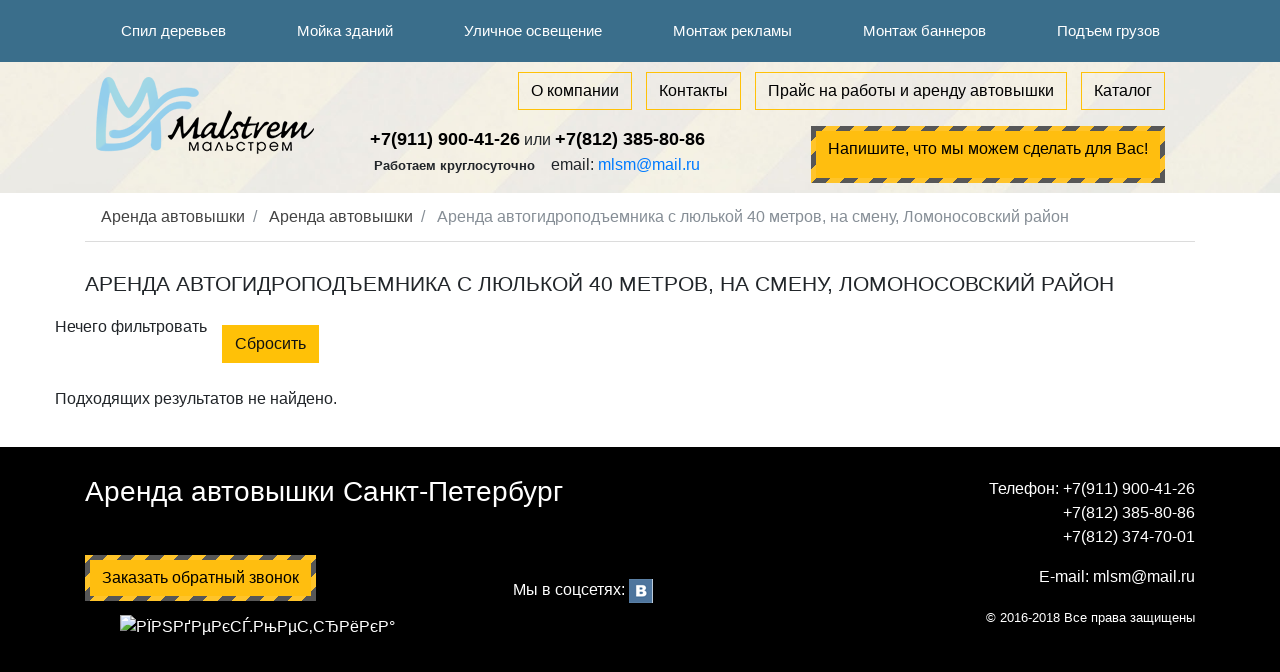

--- FILE ---
content_type: text/html; charset=UTF-8
request_url: http://www.arendakrana-spb.ru/f/arenda-avtovyishki/40-metrov/smena/
body_size: 10433
content:
<!DOCTYPE html>
<html lang="ru">
	<head>
		
			<meta charset=""/>
<base href="http://www.arendakrana-spb.ru/">
	<title>Взять в аренду спецтехнику 40 метров,  на смену, СПб</title>
	<meta name="description" content="Аренда автогидроподъемника с люлькой 40 метров,  на смену, Ломоносовский район | Мальстрем"/>

<meta http-equiv="X-UA-Compatible" content="IE=edge"/>
<meta name="viewport" content="width=device-width, initial-scale=1, maximum-scale=1"/>
<link rel="shortcut icon" href="favicon.ico" type="image/x-icon"/>
<!-- 
<link rel="apple-touch-icon" href="/assets/templates/new/img/favicon/apple-touch-icon.png"/>
<link rel="apple-touch-icon" sizes="72x72" href="/assets/templates/new/img/favicon/apple-touch-icon-72x72.png"/>
<link rel="apple-touch-icon" sizes="114x114" href="/assets/templates/new/img/favicon/apple-touch-icon-114x114.png"/>
 -->

<!-- Grid-->
<style>@-ms-viewport{ width:device-width}html{ box-sizing:border-box;-ms-overflow-style:scrollbar}*,::after,::before{ box-sizing:inherit}.container{ margin-right:auto;margin-left:auto;padding-right:15px;padding-left:15px;width:100%}@media (min-width:576px){ .container{ max-width:540px}}@media (min-width:768px){ .container{ max-width:720px}}@media (min-width:992px){ .container{ max-width:960px}}@media (min-width:1200px){ .container{ max-width:1140px}}.container-fluid{ width:100%;margin-right:auto;margin-left:auto;padding-right:15px;padding-left:15px;width:100%}.row{ display:-ms-flexbox;display:flex;-ms-flex-wrap:wrap;flex-wrap:wrap;margin-right:-15px;margin-left:-15px}.no-gutters{ margin-right:0;margin-left:0}.no-gutters>.col,.no-gutters>[class*=col-]{ padding-right:0;padding-left:0}.col,.col-1,.col-10,.col-11,.col-12,.col-2,.col-3,.col-4,.col-5,.col-6,.col-7,.col-8,.col-9,.col-auto,.col-lg,.col-lg-1,.col-lg-10,.col-lg-11,.col-lg-12,.col-lg-2,.col-lg-3,.col-lg-4,.col-lg-5,.col-lg-6,.col-lg-7,.col-lg-8,.col-lg-9,.col-lg-auto,.col-md,.col-md-1,.col-md-10,.col-md-11,.col-md-12,.col-md-2,.col-md-3,.col-md-4,.col-md-5,.col-md-6,.col-md-7,.col-md-8,.col-md-9,.col-md-auto,.col-sm,.col-sm-1,.col-sm-10,.col-sm-11,.col-sm-12,.col-sm-2,.col-sm-3,.col-sm-4,.col-sm-5,.col-sm-6,.col-sm-7,.col-sm-8,.col-sm-9,.col-sm-auto,.col-xl,.col-xl-1,.col-xl-10,.col-xl-11,.col-xl-12,.col-xl-2,.col-xl-3,.col-xl-4,.col-xl-5,.col-xl-6,.col-xl-7,.col-xl-8,.col-xl-9,.col-xl-auto{ position:relative;width:100%;min-height:1px;padding-right:15px;padding-left:15px}.col{ -ms-flex-preferred-size:0;flex-basis:0;-ms-flex-positive:1;flex-grow:1;max-width:100%}.col-auto{ -ms-flex:0 0 auto;flex:0 0 auto;width:auto;max-width:none}.col-1{ -ms-flex:0 0 8.333333%;flex:0 0 8.333333%;max-width:8.333333%}.col-2{ -ms-flex:0 0 16.666667%;flex:0 0 16.666667%;max-width:16.666667%}.col-3{ -ms-flex:0 0 25%;flex:0 0 25%;max-width:25%}.col-4{ -ms-flex:0 0 33.333333%;flex:0 0 33.333333%;max-width:33.333333%}.col-5{ -ms-flex:0 0 41.666667%;flex:0 0 41.666667%;max-width:41.666667%}.col-6{ -ms-flex:0 0 50%;flex:0 0 50%;max-width:50%}.col-7{ -ms-flex:0 0 58.333333%;flex:0 0 58.333333%;max-width:58.333333%}.col-8{ -ms-flex:0 0 66.666667%;flex:0 0 66.666667%;max-width:66.666667%}.col-9{ -ms-flex:0 0 75%;flex:0 0 75%;max-width:75%}.col-10{ -ms-flex:0 0 83.333333%;flex:0 0 83.333333%;max-width:83.333333%}.col-11{ -ms-flex:0 0 91.666667%;flex:0 0 91.666667%;max-width:91.666667%}.col-12{ -ms-flex:0 0 100%;flex:0 0 100%;max-width:100%}.order-1{ -ms-flex-order:1;order:1}.order-2{ -ms-flex-order:2;order:2}.order-3{ -ms-flex-order:3;order:3}.order-4{ -ms-flex-order:4;order:4}.order-5{ -ms-flex-order:5;order:5}.order-6{ -ms-flex-order:6;order:6}.order-7{ -ms-flex-order:7;order:7}.order-8{ -ms-flex-order:8;order:8}.order-9{ -ms-flex-order:9;order:9}.order-10{ -ms-flex-order:10;order:10}.order-11{ -ms-flex-order:11;order:11}.order-12{ -ms-flex-order:12;order:12}@media (min-width:576px){ .col-sm{ -ms-flex-preferred-size:0;flex-basis:0;-ms-flex-positive:1;flex-grow:1;max-width:100%}.col-sm-auto{ -ms-flex:0 0 auto;flex:0 0 auto;width:auto;max-width:none}.col-sm-1{ -ms-flex:0 0 8.333333%;flex:0 0 8.333333%;max-width:8.333333%}.col-sm-2{ -ms-flex:0 0 16.666667%;flex:0 0 16.666667%;max-width:16.666667%}.col-sm-3{ -ms-flex:0 0 25%;flex:0 0 25%;max-width:25%}.col-sm-4{ -ms-flex:0 0 33.333333%;flex:0 0 33.333333%;max-width:33.333333%}.col-sm-5{ -ms-flex:0 0 41.666667%;flex:0 0 41.666667%;max-width:41.666667%}.col-sm-6{ -ms-flex:0 0 50%;flex:0 0 50%;max-width:50%}.col-sm-7{ -ms-flex:0 0 58.333333%;flex:0 0 58.333333%;max-width:58.333333%}.col-sm-8{ -ms-flex:0 0 66.666667%;flex:0 0 66.666667%;max-width:66.666667%}.col-sm-9{ -ms-flex:0 0 75%;flex:0 0 75%;max-width:75%}.col-sm-10{ -ms-flex:0 0 83.333333%;flex:0 0 83.333333%;max-width:83.333333%}.col-sm-11{ -ms-flex:0 0 91.666667%;flex:0 0 91.666667%;max-width:91.666667%}.col-sm-12{ -ms-flex:0 0 100%;flex:0 0 100%;max-width:100%}.order-sm-1{ -ms-flex-order:1;order:1}.order-sm-2{ -ms-flex-order:2;order:2}.order-sm-3{ -ms-flex-order:3;order:3}.order-sm-4{ -ms-flex-order:4;order:4}.order-sm-5{ -ms-flex-order:5;order:5}.order-sm-6{ -ms-flex-order:6;order:6}.order-sm-7{ -ms-flex-order:7;order:7}.order-sm-8{ -ms-flex-order:8;order:8}.order-sm-9{ -ms-flex-order:9;order:9}.order-sm-10{ -ms-flex-order:10;order:10}.order-sm-11{ -ms-flex-order:11;order:11}.order-sm-12{ -ms-flex-order:12;order:12}}@media (min-width:768px){ .col-md{ -ms-flex-preferred-size:0;flex-basis:0;-ms-flex-positive:1;flex-grow:1;max-width:100%}.col-md-auto{ -ms-flex:0 0 auto;flex:0 0 auto;width:auto;max-width:none}.col-md-1{ -ms-flex:0 0 8.333333%;flex:0 0 8.333333%;max-width:8.333333%}.col-md-2{ -ms-flex:0 0 16.666667%;flex:0 0 16.666667%;max-width:16.666667%}.col-md-3{ -ms-flex:0 0 25%;flex:0 0 25%;max-width:25%}.col-md-4{ -ms-flex:0 0 33.333333%;flex:0 0 33.333333%;max-width:33.333333%}.col-md-5{ -ms-flex:0 0 41.666667%;flex:0 0 41.666667%;max-width:41.666667%}.col-md-6{ -ms-flex:0 0 50%;flex:0 0 50%;max-width:50%}.col-md-7{ -ms-flex:0 0 58.333333%;flex:0 0 58.333333%;max-width:58.333333%}.col-md-8{ -ms-flex:0 0 66.666667%;flex:0 0 66.666667%;max-width:66.666667%}.col-md-9{ -ms-flex:0 0 75%;flex:0 0 75%;max-width:75%}.col-md-10{ -ms-flex:0 0 83.333333%;flex:0 0 83.333333%;max-width:83.333333%}.col-md-11{ -ms-flex:0 0 91.666667%;flex:0 0 91.666667%;max-width:91.666667%}.col-md-12{ -ms-flex:0 0 100%;flex:0 0 100%;max-width:100%}.order-md-1{ -ms-flex-order:1;order:1}.order-md-2{ -ms-flex-order:2;order:2}.order-md-3{ -ms-flex-order:3;order:3}.order-md-4{ -ms-flex-order:4;order:4}.order-md-5{ -ms-flex-order:5;order:5}.order-md-6{ -ms-flex-order:6;order:6}.order-md-7{ -ms-flex-order:7;order:7}.order-md-8{ -ms-flex-order:8;order:8}.order-md-9{ -ms-flex-order:9;order:9}.order-md-10{ -ms-flex-order:10;order:10}.order-md-11{ -ms-flex-order:11;order:11}.order-md-12{ -ms-flex-order:12;order:12}}@media (min-width:992px){ .col-lg{ -ms-flex-preferred-size:0;flex-basis:0;-ms-flex-positive:1;flex-grow:1;max-width:100%}.col-lg-auto{ -ms-flex:0 0 auto;flex:0 0 auto;width:auto;max-width:none}.col-lg-1{ -ms-flex:0 0 8.333333%;flex:0 0 8.333333%;max-width:8.333333%}.col-lg-2{ -ms-flex:0 0 16.666667%;flex:0 0 16.666667%;max-width:16.666667%}.col-lg-3{ -ms-flex:0 0 25%;flex:0 0 25%;max-width:25%}.col-lg-4{ -ms-flex:0 0 33.333333%;flex:0 0 33.333333%;max-width:33.333333%}.col-lg-5{ -ms-flex:0 0 41.666667%;flex:0 0 41.666667%;max-width:41.666667%}.col-lg-6{ -ms-flex:0 0 50%;flex:0 0 50%;max-width:50%}.col-lg-7{ -ms-flex:0 0 58.333333%;flex:0 0 58.333333%;max-width:58.333333%}.col-lg-8{ -ms-flex:0 0 66.666667%;flex:0 0 66.666667%;max-width:66.666667%}.col-lg-9{ -ms-flex:0 0 75%;flex:0 0 75%;max-width:75%}.col-lg-10{ -ms-flex:0 0 83.333333%;flex:0 0 83.333333%;max-width:83.333333%}.col-lg-11{ -ms-flex:0 0 91.666667%;flex:0 0 91.666667%;max-width:91.666667%}.col-lg-12{ -ms-flex:0 0 100%;flex:0 0 100%;max-width:100%}.order-lg-1{ -ms-flex-order:1;order:1}.order-lg-2{ -ms-flex-order:2;order:2}.order-lg-3{ -ms-flex-order:3;order:3}.order-lg-4{ -ms-flex-order:4;order:4}.order-lg-5{ -ms-flex-order:5;order:5}.order-lg-6{ -ms-flex-order:6;order:6}.order-lg-7{ -ms-flex-order:7;order:7}.order-lg-8{ -ms-flex-order:8;order:8}.order-lg-9{ -ms-flex-order:9;order:9}.order-lg-10{ -ms-flex-order:10;order:10}.order-lg-11{ -ms-flex-order:11;order:11}.order-lg-12{ -ms-flex-order:12;order:12}}@media (min-width:1200px){ .col-xl{ -ms-flex-preferred-size:0;flex-basis:0;-ms-flex-positive:1;flex-grow:1;max-width:100%}.col-xl-auto{ -ms-flex:0 0 auto;flex:0 0 auto;width:auto;max-width:none}.col-xl-1{ -ms-flex:0 0 8.333333%;flex:0 0 8.333333%;max-width:8.333333%}.col-xl-2{ -ms-flex:0 0 16.666667%;flex:0 0 16.666667%;max-width:16.666667%}.col-xl-3{ -ms-flex:0 0 25%;flex:0 0 25%;max-width:25%}.col-xl-4{ -ms-flex:0 0 33.333333%;flex:0 0 33.333333%;max-width:33.333333%}.col-xl-5{ -ms-flex:0 0 41.666667%;flex:0 0 41.666667%;max-width:41.666667%}.col-xl-6{ -ms-flex:0 0 50%;flex:0 0 50%;max-width:50%}.col-xl-7{ -ms-flex:0 0 58.333333%;flex:0 0 58.333333%;max-width:58.333333%}.col-xl-8{ -ms-flex:0 0 66.666667%;flex:0 0 66.666667%;max-width:66.666667%}.col-xl-9{ -ms-flex:0 0 75%;flex:0 0 75%;max-width:75%}.col-xl-10{ -ms-flex:0 0 83.333333%;flex:0 0 83.333333%;max-width:83.333333%}.col-xl-11{ -ms-flex:0 0 91.666667%;flex:0 0 91.666667%;max-width:91.666667%}.col-xl-12{ -ms-flex:0 0 100%;flex:0 0 100%;max-width:100%}.order-xl-1{ -ms-flex-order:1;order:1}.order-xl-2{ -ms-flex-order:2;order:2}.order-xl-3{ -ms-flex-order:3;order:3}.order-xl-4{ -ms-flex-order:4;order:4}.order-xl-5{ -ms-flex-order:5;order:5}.order-xl-6{ -ms-flex-order:6;order:6}.order-xl-7{ -ms-flex-order:7;order:7}.order-xl-8{ -ms-flex-order:8;order:8}.order-xl-9{ -ms-flex-order:9;order:9}.order-xl-10{ -ms-flex-order:10;order:10}.order-xl-11{ -ms-flex-order:11;order:11}.order-xl-12{ -ms-flex-order:12;order:12}}.flex-row{ -ms-flex-direction:row!important;flex-direction:row!important}.flex-column{ -ms-flex-direction:column!important;flex-direction:column!important}.flex-row-reverse{ -ms-flex-direction:row-reverse!important;flex-direction:row-reverse!important}.flex-column-reverse{ -ms-flex-direction:column-reverse!important;flex-direction:column-reverse!important}.flex-wrap{ -ms-flex-wrap:wrap!important;flex-wrap:wrap!important}.flex-nowrap{ -ms-flex-wrap:nowrap!important;flex-wrap:nowrap!important}.flex-wrap-reverse{ -ms-flex-wrap:wrap-reverse!important;flex-wrap:wrap-reverse!important}.justify-content-start{ -ms-flex-pack:start!important;justify-content:flex-start!important}.justify-content-end{ -ms-flex-pack:end!important;justify-content:flex-end!important}.justify-content-center{ -ms-flex-pack:center!important;justify-content:center!important}.justify-content-between{ -ms-flex-pack:justify!important;justify-content:space-between!important}.justify-content-around{ -ms-flex-pack:distribute!important;justify-content:space-around!important}.align-items-start{ -ms-flex-align:start!important;align-items:flex-start!important}.align-items-end{ -ms-flex-align:end!important;align-items:flex-end!important}.align-items-center{ -ms-flex-align:center!important;align-items:center!important}.align-items-baseline{ -ms-flex-align:baseline!important;align-items:baseline!important}.align-items-stretch{ -ms-flex-align:stretch!important;align-items:stretch!important}.align-content-start{ -ms-flex-line-pack:start!important;align-content:flex-start!important}.align-content-end{ -ms-flex-line-pack:end!important;align-content:flex-end!important}.align-content-center{ -ms-flex-line-pack:center!important;align-content:center!important}.align-content-between{ -ms-flex-line-pack:justify!important;align-content:space-between!important}.align-content-around{ -ms-flex-line-pack:distribute!important;align-content:space-around!important}.align-content-stretch{ -ms-flex-line-pack:stretch!important;align-content:stretch!important}.align-self-auto{ -ms-flex-item-align:auto!important;align-self:auto!important}.align-self-start{ -ms-flex-item-align:start!important;align-self:flex-start!important}.align-self-end{ -ms-flex-item-align:end!important;align-self:flex-end!important}.align-self-center{ -ms-flex-item-align:center!important;align-self:center!important}.align-self-baseline{ -ms-flex-item-align:baseline!important;align-self:baseline!important}.align-self-stretch{ -ms-flex-item-align:stretch!important;align-self:stretch!important}@media (min-width:576px){ .flex-sm-row{ -ms-flex-direction:row!important;flex-direction:row!important}.flex-sm-column{ -ms-flex-direction:column!important;flex-direction:column!important}.flex-sm-row-reverse{ -ms-flex-direction:row-reverse!important;flex-direction:row-reverse!important}.flex-sm-column-reverse{ -ms-flex-direction:column-reverse!important;flex-direction:column-reverse!important}.flex-sm-wrap{ -ms-flex-wrap:wrap!important;flex-wrap:wrap!important}.flex-sm-nowrap{ -ms-flex-wrap:nowrap!important;flex-wrap:nowrap!important}.flex-sm-wrap-reverse{ -ms-flex-wrap:wrap-reverse!important;flex-wrap:wrap-reverse!important}.justify-content-sm-start{ -ms-flex-pack:start!important;justify-content:flex-start!important}.justify-content-sm-end{ -ms-flex-pack:end!important;justify-content:flex-end!important}.justify-content-sm-center{ -ms-flex-pack:center!important;justify-content:center!important}.justify-content-sm-between{ -ms-flex-pack:justify!important;justify-content:space-between!important}.justify-content-sm-around{ -ms-flex-pack:distribute!important;justify-content:space-around!important}.align-items-sm-start{ -ms-flex-align:start!important;align-items:flex-start!important}.align-items-sm-end{ -ms-flex-align:end!important;align-items:flex-end!important}.align-items-sm-center{ -ms-flex-align:center!important;align-items:center!important}.align-items-sm-baseline{ -ms-flex-align:baseline!important;align-items:baseline!important}.align-items-sm-stretch{ -ms-flex-align:stretch!important;align-items:stretch!important}.align-content-sm-start{ -ms-flex-line-pack:start!important;align-content:flex-start!important}.align-content-sm-end{ -ms-flex-line-pack:end!important;align-content:flex-end!important}.align-content-sm-center{ -ms-flex-line-pack:center!important;align-content:center!important}.align-content-sm-between{ -ms-flex-line-pack:justify!important;align-content:space-between!important}.align-content-sm-around{ -ms-flex-line-pack:distribute!important;align-content:space-around!important}.align-content-sm-stretch{ -ms-flex-line-pack:stretch!important;align-content:stretch!important}.align-self-sm-auto{ -ms-flex-item-align:auto!important;align-self:auto!important}.align-self-sm-start{ -ms-flex-item-align:start!important;align-self:flex-start!important}.align-self-sm-end{ -ms-flex-item-align:end!important;align-self:flex-end!important}.align-self-sm-center{ -ms-flex-item-align:center!important;align-self:center!important}.align-self-sm-baseline{ -ms-flex-item-align:baseline!important;align-self:baseline!important}.align-self-sm-stretch{ -ms-flex-item-align:stretch!important;align-self:stretch!important}}@media (min-width:768px){ .flex-md-row{ -ms-flex-direction:row!important;flex-direction:row!important}.flex-md-column{ -ms-flex-direction:column!important;flex-direction:column!important}.flex-md-row-reverse{ -ms-flex-direction:row-reverse!important;flex-direction:row-reverse!important}.flex-md-column-reverse{ -ms-flex-direction:column-reverse!important;flex-direction:column-reverse!important}.flex-md-wrap{ -ms-flex-wrap:wrap!important;flex-wrap:wrap!important}.flex-md-nowrap{ -ms-flex-wrap:nowrap!important;flex-wrap:nowrap!important}.flex-md-wrap-reverse{ -ms-flex-wrap:wrap-reverse!important;flex-wrap:wrap-reverse!important}.justify-content-md-start{ -ms-flex-pack:start!important;justify-content:flex-start!important}.justify-content-md-end{ -ms-flex-pack:end!important;justify-content:flex-end!important}.justify-content-md-center{ -ms-flex-pack:center!important;justify-content:center!important}.justify-content-md-between{ -ms-flex-pack:justify!important;justify-content:space-between!important}.justify-content-md-around{ -ms-flex-pack:distribute!important;justify-content:space-around!important}.align-items-md-start{ -ms-flex-align:start!important;align-items:flex-start!important}.align-items-md-end{ -ms-flex-align:end!important;align-items:flex-end!important}.align-items-md-center{ -ms-flex-align:center!important;align-items:center!important}.align-items-md-baseline{ -ms-flex-align:baseline!important;align-items:baseline!important}.align-items-md-stretch{ -ms-flex-align:stretch!important;align-items:stretch!important}.align-content-md-start{ -ms-flex-line-pack:start!important;align-content:flex-start!important}.align-content-md-end{ -ms-flex-line-pack:end!important;align-content:flex-end!important}.align-content-md-center{ -ms-flex-line-pack:center!important;align-content:center!important}.align-content-md-between{ -ms-flex-line-pack:justify!important;align-content:space-between!important}.align-content-md-around{ -ms-flex-line-pack:distribute!important;align-content:space-around!important}.align-content-md-stretch{ -ms-flex-line-pack:stretch!important;align-content:stretch!important}.align-self-md-auto{ -ms-flex-item-align:auto!important;align-self:auto!important}.align-self-md-start{ -ms-flex-item-align:start!important;align-self:flex-start!important}.align-self-md-end{ -ms-flex-item-align:end!important;align-self:flex-end!important}.align-self-md-center{ -ms-flex-item-align:center!important;align-self:center!important}.align-self-md-baseline{ -ms-flex-item-align:baseline!important;align-self:baseline!important}.align-self-md-stretch{ -ms-flex-item-align:stretch!important;align-self:stretch!important}}@media (min-width:992px){ .flex-lg-row{ -ms-flex-direction:row!important;flex-direction:row!important}.flex-lg-column{ -ms-flex-direction:column!important;flex-direction:column!important}.flex-lg-row-reverse{ -ms-flex-direction:row-reverse!important;flex-direction:row-reverse!important}.flex-lg-column-reverse{ -ms-flex-direction:column-reverse!important;flex-direction:column-reverse!important}.flex-lg-wrap{ -ms-flex-wrap:wrap!important;flex-wrap:wrap!important}.flex-lg-nowrap{ -ms-flex-wrap:nowrap!important;flex-wrap:nowrap!important}.flex-lg-wrap-reverse{ -ms-flex-wrap:wrap-reverse!important;flex-wrap:wrap-reverse!important}.justify-content-lg-start{ -ms-flex-pack:start!important;justify-content:flex-start!important}.justify-content-lg-end{ -ms-flex-pack:end!important;justify-content:flex-end!important}.justify-content-lg-center{ -ms-flex-pack:center!important;justify-content:center!important}.justify-content-lg-between{ -ms-flex-pack:justify!important;justify-content:space-between!important}.justify-content-lg-around{ -ms-flex-pack:distribute!important;justify-content:space-around!important}.align-items-lg-start{ -ms-flex-align:start!important;align-items:flex-start!important}.align-items-lg-end{ -ms-flex-align:end!important;align-items:flex-end!important}.align-items-lg-center{ -ms-flex-align:center!important;align-items:center!important}.align-items-lg-baseline{ -ms-flex-align:baseline!important;align-items:baseline!important}.align-items-lg-stretch{ -ms-flex-align:stretch!important;align-items:stretch!important}.align-content-lg-start{ -ms-flex-line-pack:start!important;align-content:flex-start!important}.align-content-lg-end{ -ms-flex-line-pack:end!important;align-content:flex-end!important}.align-content-lg-center{ -ms-flex-line-pack:center!important;align-content:center!important}.align-content-lg-between{ -ms-flex-line-pack:justify!important;align-content:space-between!important}.align-content-lg-around{ -ms-flex-line-pack:distribute!important;align-content:space-around!important}.align-content-lg-stretch{ -ms-flex-line-pack:stretch!important;align-content:stretch!important}.align-self-lg-auto{ -ms-flex-item-align:auto!important;align-self:auto!important}.align-self-lg-start{ -ms-flex-item-align:start!important;align-self:flex-start!important}.align-self-lg-end{ -ms-flex-item-align:end!important;align-self:flex-end!important}.align-self-lg-center{ -ms-flex-item-align:center!important;align-self:center!important}.align-self-lg-baseline{ -ms-flex-item-align:baseline!important;align-self:baseline!important}.align-self-lg-stretch{ -ms-flex-item-align:stretch!important;align-self:stretch!important}}@media (min-width:1200px){ .flex-xl-row{ -ms-flex-direction:row!important;flex-direction:row!important}.flex-xl-column{ -ms-flex-direction:column!important;flex-direction:column!important}.flex-xl-row-reverse{ -ms-flex-direction:row-reverse!important;flex-direction:row-reverse!important}.flex-xl-column-reverse{ -ms-flex-direction:column-reverse!important;flex-direction:column-reverse!important}.flex-xl-wrap{ -ms-flex-wrap:wrap!important;flex-wrap:wrap!important}.flex-xl-nowrap{ -ms-flex-wrap:nowrap!important;flex-wrap:nowrap!important}.flex-xl-wrap-reverse{ -ms-flex-wrap:wrap-reverse!important;flex-wrap:wrap-reverse!important}.justify-content-xl-start{ -ms-flex-pack:start!important;justify-content:flex-start!important}.justify-content-xl-end{ -ms-flex-pack:end!important;justify-content:flex-end!important}.justify-content-xl-center{ -ms-flex-pack:center!important;justify-content:center!important}.justify-content-xl-between{ -ms-flex-pack:justify!important;justify-content:space-between!important}.justify-content-xl-around{ -ms-flex-pack:distribute!important;justify-content:space-around!important}.align-items-xl-start{ -ms-flex-align:start!important;align-items:flex-start!important}.align-items-xl-end{ -ms-flex-align:end!important;align-items:flex-end!important}.align-items-xl-center{ -ms-flex-align:center!important;align-items:center!important}.align-items-xl-baseline{ -ms-flex-align:baseline!important;align-items:baseline!important}.align-items-xl-stretch{ -ms-flex-align:stretch!important;align-items:stretch!important}.align-content-xl-start{ -ms-flex-line-pack:start!important;align-content:flex-start!important}.align-content-xl-end{ -ms-flex-line-pack:end!important;align-content:flex-end!important}.align-content-xl-center{ -ms-flex-line-pack:center!important;align-content:center!important}.align-content-xl-between{ -ms-flex-line-pack:justify!important;align-content:space-between!important}.align-content-xl-around{ -ms-flex-line-pack:distribute!important;align-content:space-around!important}.align-content-xl-stretch{ -ms-flex-line-pack:stretch!important;align-content:stretch!important}.align-self-xl-auto{ -ms-flex-item-align:auto!important;align-self:auto!important}.align-self-xl-start{ -ms-flex-item-align:start!important;align-self:flex-start!important}.align-self-xl-end{ -ms-flex-item-align:end!important;align-self:flex-end!important}.align-self-xl-center{ -ms-flex-item-align:center!important;align-self:center!important}.align-self-xl-baseline{ -ms-flex-item-align:baseline!important;align-self:baseline!important}.align-self-xl-stretch{ -ms-flex-item-align:stretch!important;align-self:stretch!important}}.bg-e8b{ background:#3a6e8b}.nav-ar .nav-item{ color:#fff;position:relative;font-size:15px;font-weight:500;padding-top:20px;padding-bottom:20px;transition:all .3s}.nav-ar .nav-item.active,.nav-ar .nav-item:active,.nav-ar .nav-item:focus,.nav-ar .nav-item:hover{ color:#333;background:#fff}.nav-ar .nav-item.active:before,.nav-ar .nav-item:active:before,.nav-ar .nav-item:focus:before,.nav-ar .nav-item:hover:before{ content:"";display:block;height:5px;position:absolute;top:0;left:0;width:100%;background:-webkit-repeating-linear-gradient(135deg,#575757,#575757 15px,#ffc42a 0,#ffc42a 30px);background:repeating-linear-gradient(-45deg,#575757,#575757 15px,#ffc42a 0,#ffc42a 30px)}.breadcrumb{ margin-bottom:0!important;background-color:transparent!important;border-bottom:1px solid #dcdcdc;border-radius:0!important;padding-bottom:10px}.breadcrumb .breadcrumb-item a{ color:#444}.pagetitle{ font-size:21px;text-transform:uppercase;margin-top:30px;margin-bottom:20px}.bg-main{ background:url(/assets/templates/new/img/bg/bg-main.jpg) no-repeat;background-size:cover}.mr-10{ margin-right:10px}.ml-10{ margin-left:10px}.btn{ border-radius:0!important}.btn-outline-warning{ color:#000!important;border-color:#ffbe0f}.btn-outline-warning:active,.btn-outline-warning:hover{ background-color:#ffc107;border-color:#ffc107;color:#fff!important}.btn-outline-warning:focus{ box-shadow:0 0 0 3px #ffc10780}.tel{ color:#000;font-size:18px;font-weight:700}.tel:hover{ text-decoration:none;color:#000}.btn-ar{ border:5px solid #ffc42a!important;border-image-source:repeating-linear-gradient(-45deg,#575757,#575757 10px,#ffc42a 0,#ffc42a 20px)!important;border-image-slice:5!important;padding:.3em;background:#ffbe0f;color:#000;font-weight:500!important;transition:all .3s}.btn-ar:active,.btn-ar:hover{ background:#f1b30d;color:#000}.btn-ar:focus{ box-shadow:0 0 0 3px #ffc10780!important}.simg{ position:absolute;right:0}label{ font-size:15px!important}.form-control{ border-color:#626262!important}.fs-15{ font-size:15px}.rBox{ margin-top:20px}.rBox .rBox__metka p,.rBox .rBox__rubrika p{ font-size:20px;font-weight:500;border-bottom:1px solid #dcdcdc}.metka_label,.rubrika_label{ float:left;margin:0 2px 7px 15px;position:relative;font-size:1em;font-weight:700;text-decoration:none;height:29px;color:#444;font-weight:500;padding:0 .417em .05em .917em;border-top:1px solid #eeb212;border-right:1px solid #eeb212;border-bottom:1px solid #eeb212;border-radius:0 .25em .25em 0;background:#ffbe0f;box-shadow:0 1px 8px rgba(0,0,0,.45);transition:all .3s}.metka_label:after,.rubrika_label:after{ content:"";width:.5em;height:.5em;background:#fff;border-radius:4.167em;border:1px solid #eeb212;position:absolute;top:.667em;left:-.083em;z-index:2;box-shadow:inset 0 1px 8px rgba(0,0,0,.45);transition:all .3s}.metka_label:before,.rubrika_label:before{ content:"";width:21px;height:21px;background:#ffbe0f;position:absolute;left:-.66em;top:.2em;transform:rotate(45deg);border-left:1px solid #eeb212;border-bottom:1px solid #eeb212;border-radius:0 0 0 .25em;z-index:1;transition:all .3s}.metka_label:hover,.rubrika_label:hover{ background:#efa900;border-color:#b88600;text-decoration:none;color:#444}.metka_label:hover:after,.rubrika_label:hover:after{ border:1px solid #b88600}.metka_label:hover:before,.rubrika_label:hover:before{ background:#efa900;border-color:#b88600}.metka_label{ color:#765f59;background:#ffdc7e;border-top:1px solid #f5cc5e;border-right:1px solid #f5cc5e;border-bottom:1px solid #f5cc5e}.metka_label:after{ border:1px solid #f5cc5e}.metka_label:before{ background:#ffdc7e;border-left:1px solid #f5cc5e;border-bottom:1px solid #f5cc5e}.metki{ padding-bottom:10px;border-bottom:2px solid #ffbe0f}.price{ color:#fff;background:#3a6e8b;font-weight:500;padding:10px 15px;display:inline-block;margin-right:30px}.btn-colapsed{ border: 5px solid #ffc42a!important; border-image-source: repeating-linear-gradient(-45deg,#575757,#575757 10px,#ffc42a 0,#ffc42a 20px)!important; border-image-slice: 5!important; padding: .3em; background: #afaead; color: #000; font-weight: 500!important; transition: all .3s; } .btn-colapsed.btn.focus, .btn:focus { outline: 0; box-shadow: 0 0 0 3px rgba(0,123,255,0) !important; }</style>
<!-- Load CSS, CSS Localstorage & WebFonts Main Function-->
<script>!function(e){ "use strict";function t(e,t,n){ e.addEventListener?e.addEventListener(t,n,!1):e.attachEvent&&e.attachEvent("on"+t,n)}function n(t,n){ return e.localStorage&&localStorage[t+"_content"]&&localStorage[t+"_file"]===n}function a(t,a){ if(e.localStorage&&e.XMLHttpRequest)n(t,a)?o(localStorage[t+"_content"]):l(t,a);else{ var s=r.createElement("link");s.href=a,s.id=t,s.rel="stylesheet",s.type="text/css",r.getElementsByTagName("head")[0].appendChild(s),r.cookie=t}}function l(e,t){ var n=new XMLHttpRequest;n.open("GET",t,!0),n.onreadystatechange=function(){ 4===n.readyState&&200===n.status&&(o(n.responseText),localStorage[e+"_content"]=n.responseText,localStorage[e+"_file"]=t)},n.send()}function o(e){ var t=r.createElement("style");t.setAttribute("type","text/css"),r.getElementsByTagName("head")[0].appendChild(t),t.styleSheet?t.styleSheet.cssText=e:t.innerHTML=e}var r=e.document;e.loadCSS=function(e,t,n){ var a,l=r.createElement("link");if(t)a=t;else{ var o;o=r.querySelectorAll?r.querySelectorAll("style,link[rel=stylesheet],script"):(r.body||r.getElementsByTagName("head")[0]).childNodes,a=o[o.length-1]}var s=r.styleSheets;l.rel="stylesheet",l.href=e,l.media="only x",a.parentNode.insertBefore(l,t?a:a.nextSibling);var c=function(e){ for(var t=l.href,n=s.length;n--;)if(s[n].href===t)return e();setTimeout(function(){ c(e)})};return l.onloadcssdefined=c,c(function(){ l.media=n||"all"}),l},e.loadLocalStorageCSS=function(l,o){ n(l,o)||r.cookie.indexOf(l)>-1?a(l,o):t(e,"load",function(){ a(l,o)})}}(this);</script>
<!-- Load CSS Start-->
<script>loadLocalStorageCSS( "webfonts", "/assets/templates/new/css/fonts.min.css" );</script>
<!-- <script>loadCSS( "/assets/templates/new/css/header.css", false, "all" );</script> -->
<script>loadCSS( "/assets/templates/new/css/libs.min.css", false, "all" );</script>
<script>loadCSS( "/assets/templates/new/css/style.min.css", false, "all" );</script>
<script>loadCSS( "/assets/templates/new/css/pickmeup.min.css", false, "all" );</script>
<!-- Load CSS End-->
<!-- Load CSS Compiled without JS-->

<noscript>
	<link rel="stylesheet" href="/assets/templates/new/css/fonts.min.css"/>
	<!-- <link rel="stylesheet" href="/assets/templates/new/css/header.css"/> -->
	<link rel="stylesheet" href="/assets/templates/new/css/libs.min.css"/>
	<link rel="stylesheet" href="/assets/templates/new/css/style.min.css"/>
	<link rel="stylesheet" href="/assets/templates/new/css/pickmeup.min.css"/>
</noscript>		
	<link rel="stylesheet" href="/assets/components/msearch2/css/web/default.css" type="text/css" />
<link rel="stylesheet" href="/assets/components/minishop2/css/web/default.css?v=14f1a1db65" type="text/css" />
<script type="text/javascript">miniShop2Config = {"cssUrl":"\/assets\/components\/minishop2\/css\/web\/","jsUrl":"\/assets\/components\/minishop2\/js\/web\/","actionUrl":"\/assets\/components\/minishop2\/action.php","ctx":"web","close_all_message":"\u0437\u0430\u043a\u0440\u044b\u0442\u044c \u0432\u0441\u0435","price_format":[2,"."," "],"price_format_no_zeros":true,"weight_format":[3,"."," "],"weight_format_no_zeros":true};</script>
<link rel="stylesheet" href="/assets/components/ajaxform/css/default.css" type="text/css" />
</head>
	<body>
		
			<div id="preloader" style="position: fixed; width: 100%; height: 100%; background: #fff; z-index: 999999;"></div>
<!-- nav -->
<div class="container-fluid bg-e8b">
	<div class="container">
		<div class="row">
			<div class="col-12">
				<nav class="nav nav-ar nav-fill">
					<a  class="nav-item nav-link first" href="pravoe-menyu/spil-derevev.html" >Спил деревьев</a><a  class="nav-item nav-link" href="pravoe-menyu/mojka-zdanij.html" >Мойка зданий</a><a  class="nav-item nav-link" href="pravoe-menyu/ustanovka-opor-osveshheniya.html" >Уличное освещение</a><a  class="nav-item nav-link" href="pravoe-menyu/montazh-reklamyi.html" >Монтаж рекламы</a><a  class="nav-item nav-link" href="pravoe-menyu/montazh-bannerov.html" >Монтаж баннеров</a><a  class="nav-item nav-link last" href="pravoe-menyu/podem-gruzov.html" >Подъем грузов</a>				</nav>
			</div>
		</div>
	</div>
</div>
<!-- end nav -->
<!-- header -->
<header class="container-fluid bg-main">
	<div class="container">
		<div class="row">
			<!-- logoNav -->
			<div class="col-3 mb-10">
				<a href="http://www.arendakrana-spb.ru/">
					<img src="/assets/templates/new/img/logo.png" alt="Аренда крана"/>
				</a>
			</div>
			<div class="col-9 row">
				<div class="col-12">
					<p class="text-right mt-10">
						<a class="btn btn-outline-warning ml-10" href="about/">О компании</a>
						<a class="btn btn-outline-warning ml-10" href="kontaktyi/">Контакты</a>
						<a class="btn btn-outline-warning ml-10" href="czenyi/">Прайс на работы и аренду автовышки</a>
						<a class="btn btn-outline-warning ml-10" href="/">Каталог</a>
					</p>
				</div>
				
								<div class="col-12">
					<div class="d-flex justify-content-between">
<div>					    
						<a class="tel" href="tel:+79119004126">+7(911) 900-41-26</a>
						<span>или</span>
						<a class="tel" href="tel:+78123858086">+7(812) 385-80-86</a>
<div class=="row">						
    <p> <small><b>&nbsp;Работаем круглосуточно</b></small>&emsp;email: <a href="mailto:mlsm@mail.ru">mlsm@mail.ru</a></p>						
</div>
</div>
						<a class="btn btn-ar mb-10" href="#" data-toggle="modal" data-target="#callBack">Напишите, что мы можем сделать для Вас!</a>
					</div>
				</div>
			</div>
			<!-- end logoNav -->
		</div>
	</div>
	</header>
<!-- end header -->						<!-- breadcrumb -->
<div class="container">
	<div class="row">
		<div class="col">
			<ol class="breadcrumb" itemscope itemtype="http://schema.org/BreadcrumbList"><li class="breadcrumb-item" itemprop="itemListElement" itemscope itemtype="http://schema.org/ListItem">
									<a href="/" itemscope itemtype="http://schema.org/Thing" itemprop="item">
										<span itemprop="name">Аренда автовышки</span>
									</a>
									<meta itemprop="position" content="1" />
								</li>
<li class="breadcrumb-item" itemprop="itemListElement" itemscope itemtype="http://schema.org/ListItem">
									<a href="f/arenda-avtovyishki/" itemscope itemtype="http://schema.org/Thing" itemprop="item">
										<span itemprop="name">Аренда автовышки</span>
									</a>
									<meta itemprop="position" content="2" />
								</li>
<li class="breadcrumb-item active" itemprop="itemListElement" itemscope itemtype="http://schema.org/ListItem">
										 	<span itemscope itemtype="http://schema.org/Thing" itemprop="item">
												<span itemprop="name">Аренда автогидроподъемника с люлькой 40 метров,  на смену, Ломоносовский район</span>
									 		</span>
									 		<meta itemprop="position" content="3" />
										</li></ol>		</div>
	</div>
</div>
<!-- end breadcrumb -->		
		
		
	<!-- content -->
	<div class="container">
		<div class="row">
			<div class="col-12">
				<h1 class="pagetitle">Аренда автогидроподъемника с люлькой 40 метров,  на смену, Ломоносовский район</h1>
			</div>

			<div class="row msearch2" id="mse2_mfilter">
	<div class="col-12">
	    
		<form action="" method="post" id="mse2_filters">
		    <div class="row">
    			Нечего фильтровать
    			<div class="col-sm-4 col-xs-12 pull-right" style="padding-right: 0;">
    			
    				<button type="reset" class="btn btn-warning pull-right" style="margin-right: 15px;margin-top: 10px;">Сбросить</button>
    				<button type="submit" class="btn btn-success pull-right d-none">Отправить</button>
    				<div class="clearfix"></div>
    			
    			</div>
			</div>
		</form>
		
        <br>
	</div>

	<div class="col-12">
		<h3 class="d-none">Всего результатов: <span id="mse2_total">0</span></h3>

		<div class="row d-none">
			<div id="mse2_sort" class="span5 col-md-5">
				Сортировка:
				<a href="#" data-sort="resource|publishedon" data-dir="" data-default="desc" class="sort">Дата публикации <span></span></a>
			</div>

			
		</div>


		<div id="mse2_results" class="row">
			Подходящих результатов не найдено.
		</div>

		<div class="pagination">
			<ul class="mse2_pagination">
				
			</ul>
		</div>

	</div>
</div>
		</div>
	</div>
	<!-- end content -->


		
			<!-- 
<div style="position: fixed; top: 200px; right: 0;"><span class="badge badge-primary d-inline d-sm-none">xs</span><span class="badge badge-primary d-none d-sm-inline d-md-none">sm</span><span class="badge badge-primary d-none d-md-inline d-lg-none">md</span><span class="badge badge-primary d-none d-lg-inline d-xl-none">lg</span><span class="badge badge-primary d-none d-xl-inline">xl</span></div>
 -->
<div class="container-fluid bg-cec pt-30 pb-20 d-none">
	<div class="container">
		<div class="row">
			<div class="col-9">
				<h4 class="mb-30">Отзывы наших клиентов</h4>
				<div class="row">
					<div class="col-6">
						<h6>Лидия Ивановна</h6>
						<p>Текст отзыва. Аренда автовышки-платформы - такая услуга пользуется популярностью, ведь функциональные возможности данного оборудования достаточно широки. </p><a class="link" href="#">Читать отзыв полностью</a>
					</div>
					<div class="col-6">
						<h6>Лидия Ивановна</h6>
						<p>Текст отзыва. Аренда автовышки-платформы - такая услуга пользуется популярностью, ведь функциональные возможности данного оборудования достаточно широки. </p><a class="link" href="#">Читать отзыв полностью</a>
					</div>
				</div>
			</div>
			<div class="col-3">
				
				<script type="text/javascript" src="//vk.com/js/api/openapi.js?117"></script>
				<!-- VK Widget-->
				<div id="vk_groups"> </div>
				<script type="text/javascript">
					VK.Widgets.Group("vk_groups", { mode: 0, width: "227", height: "300", color1: 'FFFFFF', color2: '2B587A', color3: '5B7FA6'}, 61702539);
				</script>
				
			</div>
		</div>
	</div>
</div>
<footer class="container-fluid">
	<div class="container">
		<div class="row">
			<div class="col-9">
				<div class="row">
					<div class="col-12 mb-40">
						<h3>Аренда автовышки Санкт-Петербург</h3>
					</div>
					<div class="col-6">
						<a class="btn btn-ar" href="#" data-toggle="modal" data-target="#callBack">Заказать обратный звонок</a>
						<a class="btn btn-ar mt-10 d-none" href="#" data-toggle="modal" data-target="#moreForm">Заказать обратный 2</a>
						<!--  -->
						<div class="mt-10">
						    
						    		    <!--LiveInternet counter--><script type="text/javascript"><!--
						    document.write("<a href='http://www.liveinternet.ru/click' "+
						    "target=_blank><img src='http://counter.yadro.ru/hit?t41.10;r"+
						    escape(document.referrer)+((typeof(screen)=="undefined")?"":
						    ";s"+screen.width+"*"+screen.height+"*"+(screen.colorDepth?
						    screen.colorDepth:screen.pixelDepth))+";u"+escape(document.URL)+
						    ";"+Math.random()+
						    "' alt='' title='LiveInternet' "+
						    "border='0' width='31' height='31'><\/a>")
						    //--></script><!--/LiveInternet--><!-- Yandex.Metrika informer -->
						    
						    	<a href="https://metrika.yandex.ru/stat/?id=33297603&amp;from=informer" rel="nofollow" target="_blank"><img alt="РЇРЅРґРµРєСЃ.РњРµС‚СЂРёРєР°" src="https://informer.yandex.ru/informer/33297603/3_0_FFFFFFFF_EFEFEFFF_0_pageviews" style="width:88px; height:31px; border:0;" title="РЇРЅРґРµРєСЃ.РњРµС‚СЂРёРєР°: РґР°РЅРЅС‹Рµ Р·Р° СЃРµРіРѕРґРЅСЏ (РїСЂРѕСЃРјРѕС‚СЂС‹, РІРёР·РёС‚С‹ Рё СѓРЅРёРєР°Р»СЊРЅС‹Рµ РїРѕСЃРµС‚РёС‚РµР»Рё)" /></a> <!-- /Yandex.Metrika informer --><!-- Yandex.Metrika counter --><script type="text/javascript">
						        (function (d, w, c) { 
						            (w[c] = w[c] || []).push(function() { 
						                try { 
						                    w.yaCounter33297603 = new Ya.Metrika({ 
						                        id:33297603,
						                        clickmap:true,
						                        trackLinks:true,
						                        accurateTrackBounce:true,
						                        webvisor:true
						                    });
						                } catch(e) { }
						            });
						    
						            var n = d.getElementsByTagName("script")[0],
						                s = d.createElement("script"),
						                f = function () { n.parentNode.insertBefore(s, n); };
						            s.type = "text/javascript";
						            s.async = true;
						            s.src = "https://mc.yandex.ru/metrika/watch.js";
						    
						            if (w.opera == "[object Opera]") { 
						                d.addEventListener("DOMContentLoaded", f, false);
						            } else { f(); }
						        })(document, window, "yandex_metrika_callbacks");
						    </script><noscript><img src="https://mc.yandex.ru/watch/33297603" style="position:absolute; left:-9999px;" alt="" /></noscript><!-- /Yandex.Metrika counter -->
						    <script>
						      (function(i,s,o,g,r,a,m){ i['GoogleAnalyticsObject']=r;i[r]=i[r]||function(){ 
						      (i[r].q=i[r].q||[]).push(arguments)},i[r].l=1*new Date();a=s.createElement(o),
						      m=s.getElementsByTagName(o)[0];a.async=1;a.src=g;m.parentNode.insertBefore(a,m)
						      })(window,document,'script','//www.google-analytics.com/analytics.js','ga');
						    
						      ga('create', 'UA-70766001-1', 'auto');
						      ga('send', 'pageview');
						    
						    </script>
						    
						</div>
						<!--  -->

					</div>
					<div class="col-6 align-self-center">
						<p>
						    <span>Мы в соцсетях:</span>
						    <a href=https://vk.com/club61702539 rel="nofollow"><img alt="Аренда крана вконтакте" src="/images/soc_v.gif"></a>
						    <!--
						    <img alt="Аренда крана в фэйсбук" src="/images/soc_f.gif">
						    <img alt="Аренда крана в твиттере" src="/images/soc_t.gif">
						    <img alt="Аренда крана в одноклассниках" src="/images/soc_ok.gif">
						    -->
						</p>
					</div>
				</div>
			</div>
			<div class="col-3 text-right">
								<p>Телефон: 
											+7(911) 900-41-26						<br>											+7(812) 385-80-86						<br>											+7(812) 374-70-01															</p>
								<p>E-mail: <a href="mailto:mlsm@mail.ru">mlsm@mail.ru</a></p>
<p><small>&copy 2016-2018 Все права защищены</small></p>				
			</div>
		</div>
	</div>
</footer>
<!-- Load Scripts-->
<script src="/assets/templates/new/js/libs.min.js"></script>
<script async="" src="/assets/templates/new/js/main.js"></script>
<script async="" src="/assets/templates/new/js/jquery.pickmeup.min.js"></script>
<!-- End Load Scripts-->
<!-- modal -->
<!-- callBack -->
<div class="modal fade" id="callBack" tabindex="-1" role="dialog" aria-labelledby="exampleModalLabel" aria-hidden="true">
	<div class="modal-dialog" role="document">
		<div class="modal-content">
			<div class="modal-header">
				<h5 class="modal-title">Напишите, что мы можем сделать для Вас!</h5>
				<button class="close closeModal" type="button" data-dismiss="modal" aria-label="Close"><span aria-hidden="true">×</span></button>
			</div>
			<div class="modal-body">
				<div class="row">
					<div class="col-12">
						<form method="post" class="ajax_form" action="">
	<input type="hidden" class="fdates" name="fdates" value="">
	<input type="hidden" class="fhours" name="fhours" value="">
	<div class="form-group">
		<p class="m-0">Ваше имя</p>
		<input class="form-control" type="text" name="fname" placeholder="Имя" value=""/>
	</div>
	<div class="form-group">
		<p class="m-0">Телефон</p>
		<input class="form-control" type="text" name="fphone" placeholder="Телефон" value=""/>
	</div>
	<div class="form-group">
		<p class="m-0">Сообщение</p>
		<textarea class="form-control" name="message" cols="30" rows="4" placeholder="Сообщение"></textarea>
	</div>
	<div class="form-group">
		<span class="row m-0">
			<span class="col-1 prl-0 mt-10">
				<input id="yes" type="checkbox" required /></span>
			<label class="col-11 prl-0" for="yes">Нажимая «Отправить заявку» я даю свое соглашение на <a class="color-eeb" href="#">обработку персональных данных.</a></label></span></div>
	<div class="form-group">
		<input class="btn btn-warning w100" type="submit" value="Отправить заявку"/>
	</div>
	<input type="text" name="surname" class="form-input cakeh" placeholder="Фамилия">
	<style> .cakeh{ display: block; width: 2px; height: 3px; margin-bottom: -3px; opacity: 0.01; } </style>

	
	

	<input type="hidden" name="af_action" value="08b3db932a741cbb55c0f3e1309991f6" />
</form>						<button class="closeModal d-none" type="button" data-dismiss="modal" aria-label="Close"></button>
					</div>
				</div>
			</div>
		</div>
	</div>
</div>
<!-- enad callBack -->
<!-- moreForm -->
<div class="modal bd-example-modal-lg fade" id="moreForm" tabindex="-1" role="dialog" aria-labelledby="exampleModalLabel" aria-hidden="true">
	<div class="modal-dialog modal-lg" role="document">
		<div class="modal-content">
			<div class="modal-header">
				<h5 class="modal-title">Заказать аренду</h5>
				<button class="close closeModal" type="button" data-dismiss="modal" aria-label="Close"><span aria-hidden="true">×</span></button>
			</div>
			<div class="modal-body">
				<div class="row">
					<form method="post" class="form ajax_form">
	<input type="hidden" class="fdates" name="fdates" value="">
	<input type="hidden" class="fhours" name="fhours" value="">

	<div class="row m-0">
		<div class="col-8">
			<div class="form-group">
				<label for="exampleInputLoacal">Место заказа (район в СПб или населенный пункт в Ленинградской области):</label>
				<input class="form-control" id="exampleInputLoacal" type="text" name="local" value=""/>
			</div>
			<div class="form-group">
				<label for="exampleInputMoreCar">Нужны ли другие машины для перевоза груза (грузовая машина в Санкт-Петербурге и Ленинградской области):</label>
				<input class="form-control" id="exampleInputMoreCar" type="text" name="morecar" value=""/>
			</div>
			<div class="row">
				<div class="col-4">
					<div class="form-group">
						<label for="exampleInputName">Ваше имя:</label>
						<input class="form-control" id="exampleInputName" type="text" name="fname" value=""/>
					</div>
				</div>
				<div class="col-4">
					<div class="form-group">
						<label for="exampleInputPhone">Телефон:</label>
						<input class="form-control" id="exampleInputPhone" type="text" name="fphone" value=""/>
					</div>
				</div>
				<div class="col-4">
					<div class="form-group">
						<label for="exampleInputEmil">E-mail:</label>
						<input class="form-control" id="exampleInputEmil" type="text" name="femail" value=""/>
					</div>
				</div>
			</div>
		</div>
		<div class="col-4">
			<div class="bigCalendar">
				<div class="calendar text-center"></div>
				<input class="calendar__hidden" type="hidden"/>
			</div>
			<input class="btn btn-ar w100 mt-10 mb-10" type="submit" value="Продолжение заказа"/>
			<input type="text" name="surname" class="form-input cakeh" placeholder="Фамилия">
			<style> .cakeh{ display: block; width: 2px; height: 3px; margin-bottom: -3px; opacity: 0.01; } </style>
		</div>
	</div>

	
	

	<input type="hidden" name="af_action" value="7b78b5576f6a0a7bbd493325624e8048" />
</form>					<button class="closeModal d-none" type="button" data-dismiss="modal" aria-label="Close"></button>
				</div>
			</div>
		</div>
	</div>
</div>
<!-- enad moreForm -->
<!-- end modal -->		
	<script type="text/javascript" src="/assets/components/msearch2/js/web/default.js"></script>
<script type="text/javascript" src="/assets/components/minishop2/js/web/default.js?v=14f1a1db65"></script>
<script type="text/javascript" src="/assets/components/ajaxform/js/default.js"></script>
<script type="text/javascript">AjaxForm.initialize({"assetsUrl":"\/assets\/components\/ajaxform\/","actionUrl":"\/assets\/components\/ajaxform\/action.php","closeMessage":"\u0437\u0430\u043a\u0440\u044b\u0442\u044c \u0432\u0441\u0435","formSelector":"form.ajax_form","pageId":405});</script>
</body>
</html>

--- FILE ---
content_type: text/css
request_url: http://www.arendakrana-spb.ru/assets/templates/new/css/style.min.css
body_size: 1446
content:
.prl-0{padding-right:0;padding-left:0}.m-0{margin:0}.mt-25{margin-top:25px}.mt-10{margin-top:10px}.mt-20{margin-top:20px}.mt-30{margin-top:30px}.mt-40{margin-top:40px}.mt-50{margin-top:50px}.mt-60{margin-top:60px}.mt-70{margin-top:70px}.mt-80{margin-top:80px}.mt-90{margin-top:90px}.mt-100{margin-top:100px}.mb-10{margin-bottom:10px}.mb-20{margin-bottom:20px}.mb-30{margin-bottom:30px}.mb-40{margin-bottom:40px}.mb-50{margin-bottom:50px}.mb-60{margin-bottom:60px}.mb-70{margin-bottom:70px}.mb-80{margin-bottom:80px}.mb-90{margin-bottom:90px}.mb-100{margin-bottom:100px}.p-0{padding:0}.pr-0{padding-right:0}.pl-0{padding-left:0}.pt-10{padding-top:10px}.pt-20{padding-top:20px}.pt-30{padding-top:30px}.pt-40{padding-top:40px}.pt-50{padding-top:50px}.pt-60{padding-top:60px}.pt-70{padding-top:70px}.pt-80{padding-top:80px}.pt-90{padding-top:90px}.pt-100{padding-top:100px}.pb-10{padding-bottom:10px}.pb-20{padding-bottom:20px}.pb-30{padding-bottom:30px}.pb-40{padding-bottom:40px}.pb-50{padding-bottom:50px}.pb-60{padding-bottom:60px}.pb-70{padding-bottom:70px}.pb-80{padding-bottom:80px}.pb-90{padding-bottom:90px}.pb-100{padding-bottom:100px}.text-up{text-transform:uppercase}.fw-700{font-weight:700}.w100{width:100%}.form{background:#767676}.form h3{padding:15px 0}.form h3,.form label{color:#fff}.form input[type=text]{border-color:#ffbe0f!important}.bg-cec{background:#ececec}.bg-a4a{background:#4a4a4a}.color-fff{color:#fff}.item{margin-top:15px;margin-bottom:15px}.item .item__title{background:-webkit-repeating-linear-gradient(135deg,#575757,#575757 10px,#ffc42a 0,#ffc42a 20px);background:repeating-linear-gradient(-45deg,#575757,#575757 10px,#ffc42a 0,#ffc42a 20px);padding:5px}.item .item__title a{font-size:16px;display:block;color:#000;font-weight:500;padding:5px;margin-bottom:0;background:#ffc42a;min-height:45px}.item .item__title a:hover{text-decoration:none}.item .item__content{display:-ms-flexbox;display:flex;-ms-flex-wrap:wrap;flex-wrap:wrap;border-top:3px solid #dfdfdf;padding-top:15px;background:#fafafa;background:linear-gradient(180deg,#fafafa 1%,#dfdfdf);filter:progid:DXImageTransform.Microsoft.gradient(startColorstr="#fafafa",endColorstr="#dfdfdf",GradientType=0)}.item .item__content .price{width:100%;padding:10px;font-size:15px;color:#fff;background:#9b9b9b;background:linear-gradient(180deg,#9b9b9b 0,#797979);filter:progid:DXImageTransform.Microsoft.gradient(startColorstr="#9b9b9b",endColorstr="#797979",GradientType=0);font-weight:500}.item .item__content .content thead th{font-size:14px;padding:3px 15px}.item .item__content .content tbody td{font-size:13px;padding:0 15px}.item .item__content .content a{display:block;text-align:center;margin-bottom:7px;font-size:13px;color:#333;font-style:italic}.item .item__footer{display:-ms-flexbox;display:flex;-ms-flex-wrap:wrap;flex-wrap:wrap;padding-top:15px;padding-bottom:10px;color:#fff;background:#4a4a4a;background:linear-gradient(180deg,#4a4a4a 0,#4a4a4a 34%,#767676 0,#767676 0,#767676);filter:progid:DXImageTransform.Microsoft.gradient(startColorstr="#4a4a4a",endColorstr="#767676",GradientType=0)}.item .item__footer p span{color:#e7b12d;border-bottom:1px dashed #e7b12d}.item .item__footer p input{display:inline;width:40px;text-align:center;margin-right:5px;border:1px solid #868686}.pickmeup{background:#e8e8e8!important;border-radius:0!important}.pickmeup .pmu-day-of-week{font-size:13px}.pickmeup .pmu-instance{width:8.5em!important;padding:.25em!important;height:0!important}.pickmeup .pmu-instance .pmu-button{font-size:13px;color:#000!important}.pickmeup .pmu-instance .pmu-day-of-week{color:#999!important;cursor:default}.pickmeup .pmu-instance .pmu-not-in-month{color:#666!important}.pickmeup .pmu-instance .pmu-day-of-week *,.pickmeup .pmu-instance .pmu-days *{display:inline-block;line-height:1.39em!important;width:1.4em!important}.bigCalendar{margin-top:10px;background:#e8e8e8!important;border-radius:0!important}.bigCalendar .pmu-day-of-week{font-size:13px}.bigCalendar .pmu-instance{width:15em!important;padding:.25em!important;height:0!important}.bigCalendar .pmu-instance .pmu-button{font-size:13px;color:#000!important}.bigCalendar .pmu-instance .pmu-day-of-week{color:#999!important;cursor:default}.bigCalendar .pmu-instance .pmu-not-in-month{color:#666!important}.bigCalendar .pmu-instance .pmu-day-of-week *,.bigCalendar .pmu-instance .pmu-days *{display:inline-block;line-height:1.39em!important;width:2.5em!important}.bigCalendar .pmu-instance nav .pmu-next,.bigCalendar .pmu-instance nav .pmu-prev{width:3em!important}table thead{background:#dfdfdf}table thead th{font-size:14px!important;padding:5px 15px!important}table tbody td{font-size:13px!important;padding:5px 15px!important}.table-striped tbody tr:nth-of-type(odd){background-color:#eee}.table-striped tbody tr:nth-of-type(2n){background-color:#dfdfdf}.kt p{color:#666}#vk_groups{float:right}footer{background:#000;padding-top:30px;padding-bottom:35px}footer,footer a,footer a:hover{color:#fff}.modal-content{border-radius:0;border:0}.modal-content .modal-header{position:relative;background:#3a6e8b;color:#fff;border-bottom:0}.modal-content .modal-header .closeModal{position:absolute;top:-22px;right:-20px;color:#fff}.modal-content .modal-body{background:#767676;color:#fff}.modal-content .modal-body input[type=text],.modal-content .modal-body textarea{border-color:#ffbe0f!important}

--- FILE ---
content_type: application/javascript
request_url: http://www.arendakrana-spb.ru/assets/components/msearch2/js/web/default.js
body_size: 6522
content:
var mSearch2 = {
	initialized: false,
	options: {
		wrapper: '#mse2_mfilter',
		filters: '#mse2_filters',
		results: '#mse2_results',
		total: '#mse2_total',
		pagination: '.mse2_pagination',
		sort: '#mse2_sort',
		tpl: '#mse2_tpl',
		limit: '#mse2_limit',
		slider: '.mse2_number_slider',
		selected: '#mse2_selected',

		pagination_link: '.mse2_pagination a',
		sort_link: '#mse2_sort a',
		tpl_link: '#mse2_tpl a',
		selected_tpl: '<a href="#" data-id="_id_" class="mse2_selected_link"><em>_title_</em><sup>x</sup></a>',
		selected_wrapper_tpl: '<strong>_title_:</strong>',
		selected_filters_delimeter: '; ',
		selected_values_delimeter: ' ',
		filter_title: '.filter_title',
		filter_wrapper: 'fieldset',

		active_class: 'active',
		disabled_class: 'disabled',
		disabled_class_fieldsets: 'disabled_fieldsets',
		prefix: 'mse2_',
		suggestion: 'sup' // inside filter item, e.g. #mse2_filters
	},
	sliders: {},
	selections: {},
	elements: ['filters', 'results', 'pagination', 'total', 'sort', 'selected', 'limit', 'tpl'],
	initialize: function(selector) {
		if (this.initialized) {
			return false;
		}
		var i;
		if (mse2Config['filterOptions'] != undefined && Object.keys(mse2Config['filterOptions']).length > 0) {
			for (i in mse2Config['filterOptions']) {
				if (mse2Config['filterOptions'].hasOwnProperty(i)) {
					this.options[i] = mse2Config['filterOptions'][i];
				}
			}
		}
		for (i in this.elements) {
			if (this.elements.hasOwnProperty(i)) {
				var elem = this.elements[i];
				this[elem] = $(selector).find(this.options[elem]);
				if (!this[elem].length) {
					//console.log('Error: could not initialize element "' + elem + '" with selector "' + this.options[elem] + '".');
				}
			}
		}
		// Get ready for old chunk
		if (this['pagination'].length == 0) {
			this.options['pagination'] = '#mse2_pagination';
			this.options['pagination_link'] = '#mse2_pagination a';
			this['pagination'] = $(selector).find(this.options['pagination']);
		}
		this.handlePagination();
		this.handleSort();
		this.handleTpl();
		this.handleSlider();
		this.handleLimit();

		var action = $(this.options.filters).attr('action');
		var re = new RegExp(action + '$');
		this.autoLoad = action == '' || document.location.href.match(re);
		var submit = $(this.options.filters + ' [type="submit"]');
		if (this.autoLoad) {
			submit.addClass('hidden');
		}
		else {
			submit.removeClass('hidden');
		}

		$(document).on('submit', this.options.filters, function() {
			return mSearch2.submit();
		});

		$(document).on('change', this.options.filters, function(e) {
			return mSearch2.submit();
		});

		$(document).on('reset', this.options.filters, function(e) {
			return mSearch2.reset();
		});

		$(window).on('popstate', function(e) {
			if (e.originalEvent.state && e.originalEvent.state['mSearch2']) {
				var params = {};
				var tmp = e.originalEvent.state['mSearch2'].split('?');
				if (tmp[1]) {
					tmp = tmp[1].split('&');
					for (var i in tmp) {
						if (!tmp.hasOwnProperty(i)) {
							continue;
						}
						var tmp2 = tmp[i].split('=');
						params[tmp2[0]] = tmp2[1];
					}
				}
				mSearch2.setFilters(params);
				mSearch2.load(params);
			}
		});
		history.replaceState({mSearch2: window.location.href}, '');

		if (this.selected) {
			this.selections[this.selected.text().replace(/\s+$/, '').replace(/:$/, '')] = [];
			var selectors = [
				this.options.filters + ' input[type="checkbox"]',
				this.options.filters + ' input[type="radio"]',
				this.options.filters + ' select'
			];
			$(document).on('change', selectors.join(', '), function(e) {
				mSearch2.handleSelected($(this));
			});

			selectors = [
				'input[type="checkbox"]:checked',
				'input[type="radio"]:checked',
				'select'
			];
			this.filters.find(selectors.join(', ')).each(function(e) {
				mSearch2.handleSelected($(this));
			});

			$(document).on('click', this.options.selected + ' a', function(e) {
				var id = $(this).data('id').replace(mse2Config.filter_delimeter, "\\" + mse2Config.filter_delimeter);
				var elem = $('#' + id);
				if (elem[0]) {
					switch (elem[0].tagName) {
						case 'INPUT':
							elem.trigger('click');
							break;
						case 'SELECT':
							elem.val(elem.find('option:first').prop('value')).trigger('change');
							break;
					}
				}
				return false;
			});
		}
		mSearch2.setEmptyFieldsets();
		mSearch2.setTotal(this.total.text());

		this.initialized = true;
	},

	handlePagination: function() {
		$(document).on('click', this.options.pagination_link, function(e) {
			if (!$(this).hasClass(mSearch2.options.active_class)) {
				$(mSearch2.options.pagination).removeClass(mSearch2.options.active_class);
				$(this).addClass(mSearch2.options.active_class);

				var tmp = $(this).prop('href').match(/page[=|\/](\d+)/);
				var page = tmp && tmp[1] ? Number(tmp[1]) : 1;
				mse2Config.page = (page != mse2Config.start_page) ? page : '';

				var params = mSearch2.getFilters();
				mSearch2.Hash.set(params);
				mSearch2.load(params, function() {
					$('html, body').animate({
						scrollTop: $(mSearch2.options.wrapper).position().top || 0
					}, 0);
				});
			}

			return false;
		});
	},

	handleSort: function() {
		var params = this.Hash.get();
		if (params.sort) {
			var sorts = params.sort.split(mse2Config.values_delimeter);
			for (var i = 0; i < sorts.length; i++) {
				var tmp = sorts[i].split(mse2Config.method_delimeter);
				if (tmp[0] && tmp[1]) {
					$(this.options.sort_link +'[data-sort="' + tmp[0] + '"]').data('dir', tmp[1]).attr('data-dir', tmp[1]).addClass(this.options.active_class);
				}
			}
		}

		$(document).on('click', this.options.sort_link, function(e) {
			if ($(this).hasClass(mSearch2.options.active_class) && $(this).data('dir') == '') {
				return false;
			}
			$(mSearch2.options.sort_link).removeClass(mSearch2.options.active_class);
			$(this).addClass(mSearch2.options.active_class);
			var dir;
			if ($(this).data('dir') == '') {
				dir = $(this).data('default');
			}
			else {
				dir = $(this).data('dir') == 'desc'
					? 'asc'
					: 'desc';
			}
			$(mSearch2.options.sort_link).data('dir', '').attr('data-dir', '');
			$(this).data('dir', dir).attr('data-dir', dir);

			var sort = $(this).data('sort');
			if (dir) {
				sort += mse2Config.method_delimeter + dir;
			}
			mse2Config.sort = (sort != mse2Config.start_sort) ? sort : '';
			var params = mSearch2.getFilters();
			mSearch2.Hash.set(params);
			mSearch2.load(params);

			return false;
		});
	},

	handleTpl: function() {
		$(document).on('click', this.options.tpl_link, function(e) {
			if (!$(this).hasClass(mSearch2.options.active_class)) {
				$(mSearch2.options.tpl_link).removeClass(mSearch2.options.active_class);
				$(this).addClass(mSearch2.options.active_class);

				var tpl = $(this).data('tpl');
				mse2Config.tpl = (tpl != mse2Config.start_tpl && tpl != 0) ? tpl : '';

				var params = mSearch2.getFilters();
				mSearch2.Hash.set(params);
				mSearch2.load(params);
			}

			return false;
		});
	},

	handleSlider: function() {
		if (!$(mSearch2.options.slider).length) {
			return false;
		}
		else if (!$.ui || !$.ui.slider) {
			return mSearch2.loadJQUI(mSearch2.handleSlider);
		}
		$(mSearch2.options.slider).each(function() {
			var fieldset = $(this).parents('fieldset');
			var imin = fieldset.find('input:first');
			var imax = fieldset.find('input:last');
			var vmin = Number(imin.val());
			var vmax = Number(imax.val());
			var $this = $(this);

			$this.slider({
				min: vmin,
				max: vmax,
				values: [vmin, vmax],
				range: true,
				//step: 0.1,
				stop: function(event, ui) {
					imin.val($this.slider('values',0)/*.toFixed(2)*/);
					imax.val($this.slider('values',1)/*.toFixed(2)*/);
					imin.trigger('change');
				},
				slide: function(event, ui){
					imin.val($this.slider('values',0)/*.toFixed(2)*/);
					imax.val($this.slider('values',1)/*.toFixed(2)*/);
				}
			});

			var name = imin.prop('name');
			var values = mSearch2.Hash.get();
			if (values[name]) {
				var tmp = values[name].split(mse2Config.values_delimeter);
				if (tmp[0].match(/(?!^-)[^0-9\.]/g)) {tmp[0] = tmp[0].replace(/(?!^-)[^0-9\.]/g, '');}
				if (tmp.length > 1) {
					if (tmp[1].match(/(?!^-)[^0-9\.]/g)) {tmp[1] = tmp[1].replace(/(?!^-)[^0-9\.]/g, '');}
				}
				imin.val(tmp[0]);
				imax.val(tmp.length > 1 ? tmp[1] : tmp[0]);
			}

			//imin.attr('readonly', true);
			imin.on('change keyup input click', function(e) {
				if (this.value.match(/(?!^-)[^0-9\.]/g)) {this.value = this.value.replace(/(?!^-)[^0-9\.]/g, '');}
				if (e.type != 'keyup' && e.type != 'input') {
					if (this.value > vmax) {this.value = vmax;}
					else if (this.value < vmin) {this.value = vmin;}
				}
				$this.slider('values', 0, this.value);
			});
			//imax.attr('readonly', true);
			imax.on('change keyup input click', function(e) {
				if (this.value.match(/(?!^-)[^0-9\.]/g)) {this.value = this.value.replace(/(?!^-)[^0-9\.]/g, '');}
				if (e.type != 'keyup' && e.type != 'input') {
					if (this.value > vmax) {this.value = vmax;}
					else if (this.value < vmin) {this.value = vmin;}
				}
				$this.slider('values', 1, this.value);
			});

			if (values[name]) {
				imin.add(imax).trigger('click');
			}

			mSearch2.sliders[name] = [vmin,vmax];
		});
		return true;
	},

	handleLimit: function() {
		$(document).on('change', this.options.limit, function(e) {
			var limit = $(this).val();
			mse2Config.page = '';
			if (limit == mse2Config.start_limit) {
				mse2Config.limit = '';
			}
			else {
				mse2Config.limit = limit;
			}
			var params = mSearch2.getFilters();
			mSearch2.Hash.set(params);
			mSearch2.load(params);
		});
	},

	handleSelected: function(input) {
		if (!input[0]) {return;}
		var id = input.prop('id');
		var title = '';
		var elem;

		var filter = input.parents(this.options['filter_wrapper']);
		var filter_title = '';
		var tmp;
		if (filter.length) {
			tmp = filter.find(this.options['filter_title']);
			if (tmp.length > 0) {
				filter_title = tmp.text();
			}
		}
		if (filter_title == '') {
			for (filter_title in this.selections) {break;}
		}

		switch (input[0].tagName) {
			case 'INPUT':
				var label = input.parents('label');
				var match = label.html().match(/>(.*?)</);
				if (match && match[1]) {
					title = match[1].replace(/(\s+$)/, '');
				}
				$('[data-id="' + id + '"]', this.selected).remove();
				if (input.is(':checked')) {
					elem = this.options['selected_tpl']
						.replace('[[+id]]', id).replace('[[+title]]', title)
						.replace('_id_', id).replace('_title_', title);
				}
				break;

			case 'SELECT':
				var option = input.find('option:selected');
				$('[data-id="' + id + '"]', this.selected).remove();
				if (input.val() != '') {
					title = ' ' + option.text().replace(/(\(.*\)$)/, '');
					elem = this.options['selected_tpl']
						.replace('[[+id]]', id).replace('[[+title]]', title)
						.replace('_id_', id).replace('_title_', title);
				}
				break;
		}

		if (elem != undefined) {
			if (this.selections[filter_title] == undefined) {
				this.selections[filter_title] = {};
			}
			this.selections[filter_title][id] = elem;
		}
		else if (this.selections[filter_title] != undefined && this.selections[filter_title][id] != undefined) {
			delete this.selections[filter_title][id];
		}

		this.selected.html('');
		var count = 0;
		var selected = [];
		for (var i in this.selections) {
			if (!this.selections.hasOwnProperty(i) || !Object.keys(this.selections).length) {
				continue;
			}
			if (Object.keys(this.selections[i]).length) {
				tmp = [];
				for (var i2 in this.selections[i]) {
					if (!this.selections[i].hasOwnProperty(i2)) {
						continue;
					}
					tmp.push(this.selections[i][i2]);
					count++;
				}
				title = this.options['selected_wrapper_tpl']
					.replace('[[+title]]', i)
					.replace('_title_', i);
				selected.push(title + tmp.join(this.options['selected_values_delimeter']));
			}
		}

		if (count) {
			this.selected.append(selected.join(this.options['selected_filters_delimeter'])).show();
		}
		else {
			this.selected.hide();
		}
	},

	load: function(params, callback) {
		if (!params || !Object.keys(params).length) {
			params = this.getFilters();
		}
		params.action = 'filter';
		params.pageId = mse2Config.pageId;

		this.beforeLoad();
		params.key = mse2Config.key;
		$.post(mse2Config.actionUrl, params, function(response) {
			mSearch2.afterLoad();
			if (response.success) {
				mSearch2.Message.success(response.message);
				mSearch2.results.html(response.data.results);
				mSearch2.pagination.html(response.data.pagination);
				mSearch2.setTotal(response.data.total);
				if (callback && $.isFunction(callback)) {
					callback.call(this, response, params);
				}
				mSearch2.setSuggestions(response.data.suggestions);
				mSearch2.setEmptyFieldsets();
				if (response.data.log) {
					$('.mFilterLog').html(response.data.log);
				}
				$(document).trigger('mse2_load', response);
			}
			else {
				mSearch2.Message.error(response.message);
			}
		}, 'json');
	},

	getFilters: function() {
		var params = {};
		// Disabled friendly urls
		var hash = this.Hash.get();
		if (hash[mse2Config.idVar] != undefined) {
			params[mse2Config.idVar] = hash[mse2Config.idVar];
		}
		// Other params
		if (mse2Config[mse2Config.queryVar] != '') {params[mse2Config.queryVar] = mse2Config[mse2Config.queryVar];}
		if (mse2Config[mse2Config.parentsVar] != '') {params[mse2Config.parentsVar] = mse2Config[mse2Config.parentsVar];}
		if (mse2Config.sort != '') {params.sort = mse2Config.sort;}
		if (mse2Config.tpl != '') {params.tpl = mse2Config.tpl;}
		if (mse2Config.page > 0) {params.page = mse2Config.page;}
		if (mse2Config.limit > 0) {params.limit = mse2Config.limit;}
		// Filters
		$.map(this.filters.serializeArray(), function(n, i) {
			if (n['value'] === '') {return;}
			if (params[n['name']]) {
				params[n['name']] += mse2Config.values_delimeter + n['value'];
			}
			else {
				params[n['name']] = n['value'];
			}
		});
		for (var i in this.sliders) {
			if (this.sliders.hasOwnProperty(i) && params[i]) {
				if (this.sliders[i].join(mse2Config.values_delimeter) == params[i]) {
					delete params[i];
				}
			}
		}

		return params;
	},

	setFilters: function(params) {
		for (var i in this.elements) {
			if (!this.elements.hasOwnProperty(i)) {
				continue;
			}
			var elem = this.elements[i];
			if (typeof(this[elem]) == 'undefined') {
				continue;
			}
			var item, name, values, val, type;
			switch (elem) {
				case 'limit':
					if (params['limit'] == undefined) {
						this.limit.val(mse2Config['start_limit']);
					}
					else {
						this.limit.val(params['limit']);
					}
					break;
				case 'sort':
					var sorts = {};
					values = params['sort'];
					if (values == undefined) {
						values = mse2Config['start_sort'];
					}
					if (typeof(values) != 'object' && values != '') {
						values = values.split(mse2Config['values_delimeter']);
						for (i in values) {
							if (!values.hasOwnProperty(i)) {
								continue;
							}
							name = values[i].split(mse2Config['method_delimeter']);
							if (name[0] && name[1]) {
								sorts[name[0]] = name[1];
							}
						}
					}
					$(document).find(this.options['sort_link']).each(function() {
						item = $(this);
						name = item.data('sort');
						if (sorts[name]) {
							item.data('dir', sorts[name]).attr('data-dir', sorts[name]);
							item.addClass(mSearch2.options['active_class']);
						}
						else {
							item.data('dir', '').attr('data-dir', '');
							item.removeClass(mSearch2.options['active_class']);
						}
					});
					break;
				case 'tpl':
					values = params['tpl'] != undefined
						? params['tpl']
						: 0;
					$(document).find(this.options['tpl_link']).each(function() {
						item = $(this);
						if (item.data('tpl') == values) {
							item.addClass(mSearch2.options['active_class']);
							mse2Config.tpl = values;
						}
						else {
							item.removeClass(mSearch2.options['active_class']);
						}
					});
					break;
				case 'filters':
					this['filters'].find('input').each(function() {
						item = $(this);
						name = item.prop('name');
						type = item.prop('type');
						values = params[name];
						if (values != undefined && typeof(values) != 'object') {
							values = values.split(mse2Config['values_delimeter']);
						}
						switch (type) {
							case 'checkbox':
							case 'radio':
								var checked = item.is(':checked');
								if (params[name] != undefined) {
									item.prop('checked', values.indexOf(String(item.val())) != -1);
								}
								else {
									item.prop('checked', false);
								}
								if (item.is(':checked') != checked) {
									mSearch2.handleSelected(item);
								}
								break;
							default:
								if (mSearch2.sliders[name]) {
									if (item.prop('id').match(/.*?_0$/)) {
										val = (values != undefined && values[0] != undefined)
											? values[0]
											: mSearch2.sliders[name][0];
									}
									else {
										val = (values != undefined && values[1] != undefined)
											? values[1]
											: mSearch2.sliders[name][1];
									}
									if (val != item.val()) {
										item.val(val).trigger('click');
									}
								}
						}
					});
					this['filters'].find('select').each(function() {
						item = $(this);
						name = item.prop('name');
						type = item.prop('type');
						values = params[name];
						if (values != undefined) {
							if (typeof(values) != 'object') {
								values = values.split(mse2Config['values_delimeter']);
							}
							item.find('option').each(function() {
								var option = $(this);
								val = option.prop('value');
								var selected = option.is(':selected');
								$(this).prop('selected', values.indexOf(String(val)) != -1);
								if (option.is(':selected') != selected) {
									mSearch2.handleSelected(item);
								}
							});
						}
						else {
							item.val('');
						}

						/*
						if (params[name] != undefined) {
							item.prop('checked', values.indexOf(String(item.val())) != -1);
						}
						else {
							item.prop('checked', false);
						}
						*/
					});
					break;
			}
		}
	},

	setSuggestions: function(suggestions) {
		var aliases = mse2Config.aliases || {};
		for (var filter in suggestions) {
			if (suggestions.hasOwnProperty(filter)) {
				var arr = suggestions[filter];
				if (typeof(aliases[filter]) != 'undefined') {
					filter = aliases[filter];
				}
				for (var value in arr) {
					if (arr.hasOwnProperty(value)) {
						var count = arr[value];
						var selector = filter.replace(mse2Config.filter_delimeter, "\\" + mse2Config.filter_delimeter);
						var input = $('#' + mSearch2.options.prefix + selector, mSearch2.filters).find('[value="' + value.replace(/&quot;/g, '\\"') + '"]');
						if (!input[0]) {continue;}

						switch (input[0].tagName) {
							case 'INPUT':
								var proptype = input.prop('type');
								if (proptype != 'checkbox' && proptype != 'radio') {continue;}
								var label = $('#' + mSearch2.options.prefix + selector, mSearch2.filters).find('label[for="' + input.prop('id') + '"]');
								var elem = input.parent().find(mSearch2.options.suggestion);
								elem.text(count);

								if (count == 0) {
									input.prop('disabled', true);
									label.addClass(mSearch2.options.disabled_class);
									if (input.is(':checked')) {
										input.prop('checked', false);
										mSearch2.handleSelected(input);
									}
								}
								else {
									input.prop('disabled', false);
									label.removeClass(mSearch2.options.disabled_class);
								}

								if (input.is(':checked')) {
									elem.hide();
								}
								else {
									elem.show();
								}
								break;

							case 'OPTION':
								var text = input.text();
								var matches = text.match(/\s\(.*\)$/);
								var src = matches
									? matches[0]
									: '';
								var dst = '';

								if (!count) {
									input.prop('disabled', true).addClass(mSearch2.options.disabled_class);
									if (input.is(':selected')) {
										input.prop('selected', false);
										mSearch2.handleSelected(input);
									}
								}
								else {
									dst = ' (' + count + ')';
									input.prop('disabled', false).removeClass(mSearch2.options.disabled_class);
								}

								if (input.is(':selected')) {
									dst = '';
								}

								if (src) {
									text = text.replace(src, dst);
								}
								else {
									text += dst;
								}
								input.text(text);

								mSearch2.handleSelected(input.parent());
								break;
						}
					}
				}
			}
		}
	},

	setEmptyFieldsets: function() {
		this.filters.find('fieldset').each(function(e) {
			var all_children_disabled = $(this).find('label:not(.'+mSearch2.options.disabled_class+')').length == 0;
			if (all_children_disabled) {
				$(this).addClass(mSearch2.options.disabled_class_fieldsets);
			}
			if (!all_children_disabled && $(this).hasClass(mSearch2.options.disabled_class_fieldsets)) {
				$(this).removeClass(mSearch2.options.disabled_class_fieldsets);
			}
		});
	},

	setTotal: function(total) {
		if (this.total.length != 0) {
			if (!total || total == 0) {
				this.total.parent().hide();
				this.limit.parent().hide();
				this.sort.hide();
				this.total.text(0);
			}
			else {
				this.total.parent().show();
				this.limit.parent().show();
				this.sort.show();
				this.total.text(total);
			}
		}
	},

	beforeLoad: function() {
		this.results.css('opacity', .5);
		$(this.options.pagination_link).addClass(this.options.active_class);
		this.filters.find('input, select').prop('disabled', true).addClass(this.options.disabled_class);
	},

	afterLoad: function() {
		this.results.css('opacity', 1);
		this.filters.find('.' + this.options.disabled_class).prop('disabled', false).removeClass(this.options.disabled_class);
	},

	loadJQUI: function(callback, parameters) {
		$('<link/>', {
			rel: 'stylesheet',
			type: 'text/css',
			href: mse2Config.cssUrl + 'redmond/jquery-ui-1.10.4.custom.min.css'
		}).appendTo('head');

		return $.getScript(mse2Config.jsUrl + 'lib/jquery-ui-1.10.4.custom.min.js', function() {
			if (typeof callback == 'function') {
				callback(parameters);
			}
		});
	},

	submit: function(params) {
		if (!params || !Object.keys(params).length) {
			params = this.getFilters();
		}
		else {
			delete(params['action']);
			delete(params['key']);
			delete(params['pageId']);
		}
		delete(params['page']);

		var action = $(this.options.filters).attr('action');
		if (!mSearch2.autoLoad) {
			var vars = '';
			for (var i in params) {
				if (params.hasOwnProperty(i)) {
					vars += '&' + i + '=' + params[i];
				}
			}
			if (!action.match(/\?/)) {
				document.location = action + vars.replace(/^&/, '?');
			}
			else {
				document.location = action + vars;
			}
			return false;
		}
		else {
			mse2Config.page = '';
			mSearch2.Hash.set(params);
			mSearch2.load(params);
			return false;
		}
	},

	reset: function() {
		var params = this.startParams;
		if (!Object.keys(params).length) {
			params['key'] = '';
		}
		this.setFilters(params);
		return this.submit(params);
	}

};

mSearch2.Form = {
	initialized: false,
	initialize: function(selector) {
		if (this.initialized || typeof(mse2FormConfig) == 'undefined') {
			return false;
		}
		$(selector).each(function() {
			var form = $(this);
			var config = mse2FormConfig[form.data('key')];
			var cache = {};

			if (config.autocomplete == '0' || config.autocomplete == 'false') {
				return false;
			}
			else if (!$.ui || !$.ui.autocomplete) {
				return mSearch2.loadJQUI(mSearch2.Form.initialize, selector);
			}

			form.find('input[name="' + config.queryVar + '"]').autocomplete({
				source: function(request, callback) {
					if (request.term in cache) {
						callback(cache[request.term]);
						return;
					}
					var data = {
						action: 'search',
						key: form.data('key'),
						pageId: config.pageId
					};
					data[config.queryVar] = request.term;
					$.post(mse2Config.actionUrl, data, function(response) {
						if (response.data.log) {
							$('.mSearchFormLog').html(response.data.log);
						}
						else {
							$('.mSearchFormLog').html('');
						}
						cache[request.term] = response.data.results;
						callback(response.data.results)
					}, 'json');
				},
				minLength: config.minQuery || 3,
				select: function(event,ui) {
					if (ui.item.url) {
						document.location.href = ui.item.url;
					}
					else {
						setTimeout(function() {
							form.submit();
						}, 100);
					}
				}
			})
			.data("ui-autocomplete")._renderItem = function(ul, item) {
				return $("<li></li>")
					.data("item.autocomplete", item)
					.addClass("mse2-ac-wrapper")
					.append("<a class=\"mse2-ac-link\">"+ item.label + "</a>")
					.appendTo(ul);
			};
			return true;
		});
		this.initialized = true;
	}
};

mSearch2.Message = {
	success: function(message) {
	},
	error: function(message) {
		alert(message);
	}
};

mSearch2.Hash = {
	get: function() {
		var vars = {}, hash, splitter, hashes;
		if (!this.oldbrowser()) {
			var pos = window.location.href.indexOf('?');
			hashes = (pos != -1) ? decodeURIComponent(window.location.href.substr(pos + 1)) : '';
			splitter = '&';
		}
		else {
			hashes = decodeURIComponent(window.location.hash.substr(1));
			splitter = '/';
		}

		if (hashes.length == 0) {return vars;}
		else {hashes = hashes.split(splitter);}

		for (var i in hashes) {
			if (hashes.hasOwnProperty(i)) {
				hash = hashes[i].split('=');
				if (typeof hash[1] == 'undefined') {
					vars['anchor'] = hash[0];
				}
				else {
					vars[hash[0]] = hash[1];
				}
			}
		}
		return vars;
	},
	set: function(vars) {
		var hash = '';
		for (var i in vars) {
			if (vars.hasOwnProperty(i)) {
				hash += '&' + i + '=' + vars[i];
			}
		}
		if (!this.oldbrowser()) {
			if (hash.length != 0) {
				hash = '?' + hash.substr(1);
			}
			window.history.pushState({mSearch2: document.location.pathname + hash}, '', document.location.pathname + hash);
		}
		else {
			window.location.hash = hash.substr(1);
		}
	},
	add: function(key, val) {
		var hash = this.get();
		hash[key] = val;
		this.set(hash);
	},
	remove: function(key) {
		var hash = this.get();
		delete hash[key];
		this.set(hash);
	},
	clear: function() {
		this.set({});
	},
	oldbrowser: function() {
		return !(window.history && history.pushState);
	}
};

mSearch2.startParams = mSearch2.Hash.get();

--- FILE ---
content_type: application/javascript
request_url: http://www.arendakrana-spb.ru/assets/templates/new/js/libs.min.js
body_size: 49170
content:
if(function(e,t){"use strict";"object"==typeof module&&"object"==typeof module.exports?module.exports=e.document?t(e,!0):function(e){if(!e.document)throw new Error("jQuery requires a window with a document");return t(e)}:t(e)}("undefined"!=typeof window?window:this,function(E,e){"use strict";var t=[],x=E.document,i=Object.getPrototypeOf,a=t.slice,g=t.concat,l=t.push,r=t.indexOf,n={},o=n.toString,h=n.hasOwnProperty,s=h.toString,u=s.call(Object),m={};function v(e,t){var n=(t=t||x).createElement("script");n.text=e,t.head.appendChild(n).parentNode.removeChild(n)}var c="3.2.1",C=function(e,t){return new C.fn.init(e,t)},f=/^[\s\uFEFF\xA0]+|[\s\uFEFF\xA0]+$/g,d=/^-ms-/,p=/-([a-z])/g,y=function(e,t){return t.toUpperCase()};function b(e){var t=!!e&&"length"in e&&e.length,n=C.type(e);return"function"!==n&&!C.isWindow(e)&&("array"===n||0===t||"number"==typeof t&&0<t&&t-1 in e)}C.fn=C.prototype={jquery:c,constructor:C,length:0,toArray:function(){return a.call(this)},get:function(e){return null==e?a.call(this):e<0?this[e+this.length]:this[e]},pushStack:function(e){var t=C.merge(this.constructor(),e);return t.prevObject=this,t},each:function(e){return C.each(this,e)},map:function(n){return this.pushStack(C.map(this,function(e,t){return n.call(e,t,e)}))},slice:function(){return this.pushStack(a.apply(this,arguments))},first:function(){return this.eq(0)},last:function(){return this.eq(-1)},eq:function(e){var t=this.length,n=+e+(e<0?t:0);return this.pushStack(0<=n&&n<t?[this[n]]:[])},end:function(){return this.prevObject||this.constructor()},push:l,sort:t.sort,splice:t.splice},C.extend=C.fn.extend=function(){var e,t,n,i,r,o,s=arguments[0]||{},a=1,l=arguments.length,u=!1;for("boolean"==typeof s&&(u=s,s=arguments[a]||{},a++),"object"==typeof s||C.isFunction(s)||(s={}),a===l&&(s=this,a--);a<l;a++)if(null!=(e=arguments[a]))for(t in e)n=s[t],s!==(i=e[t])&&(u&&i&&(C.isPlainObject(i)||(r=Array.isArray(i)))?(r?(r=!1,o=n&&Array.isArray(n)?n:[]):o=n&&C.isPlainObject(n)?n:{},s[t]=C.extend(u,o,i)):void 0!==i&&(s[t]=i));return s},C.extend({expando:"jQuery"+(c+Math.random()).replace(/\D/g,""),isReady:!0,error:function(e){throw new Error(e)},noop:function(){},isFunction:function(e){return"function"===C.type(e)},isWindow:function(e){return null!=e&&e===e.window},isNumeric:function(e){var t=C.type(e);return("number"===t||"string"===t)&&!isNaN(e-parseFloat(e))},isPlainObject:function(e){var t,n;return!(!e||"[object Object]"!==o.call(e)||(t=i(e))&&("function"!=typeof(n=h.call(t,"constructor")&&t.constructor)||s.call(n)!==u))},isEmptyObject:function(e){var t;for(t in e)return!1;return!0},type:function(e){return null==e?e+"":"object"==typeof e||"function"==typeof e?n[o.call(e)]||"object":typeof e},globalEval:function(e){v(e)},camelCase:function(e){return e.replace(d,"ms-").replace(p,y)},each:function(e,t){var n,i=0;if(b(e))for(n=e.length;i<n&&!1!==t.call(e[i],i,e[i]);i++);else for(i in e)if(!1===t.call(e[i],i,e[i]))break;return e},trim:function(e){return null==e?"":(e+"").replace(f,"")},makeArray:function(e,t){var n=t||[];return null!=e&&(b(Object(e))?C.merge(n,"string"==typeof e?[e]:e):l.call(n,e)),n},inArray:function(e,t,n){return null==t?-1:r.call(t,e,n)},merge:function(e,t){for(var n=+t.length,i=0,r=e.length;i<n;i++)e[r++]=t[i];return e.length=r,e},grep:function(e,t,n){for(var i=[],r=0,o=e.length,s=!n;r<o;r++)!t(e[r],r)!==s&&i.push(e[r]);return i},map:function(e,t,n){var i,r,o=0,s=[];if(b(e))for(i=e.length;o<i;o++)null!=(r=t(e[o],o,n))&&s.push(r);else for(o in e)null!=(r=t(e[o],o,n))&&s.push(r);return g.apply([],s)},guid:1,proxy:function(e,t){var n,i,r;if("string"==typeof t&&(n=e[t],t=e,e=n),C.isFunction(e))return i=a.call(arguments,2),(r=function(){return e.apply(t||this,i.concat(a.call(arguments)))}).guid=e.guid=e.guid||C.guid++,r},now:Date.now,support:m}),"function"==typeof Symbol&&(C.fn[Symbol.iterator]=t[Symbol.iterator]),C.each("Boolean Number String Function Array Date RegExp Object Error Symbol".split(" "),function(e,t){n["[object "+t+"]"]=t.toLowerCase()});var _=function(n){var e,p,_,o,r,h,f,g,w,l,u,T,E,s,x,m,a,c,v,C="sizzle"+1*new Date,y=n.document,A=0,i=0,d=se(),b=se(),D=se(),N=function(e,t){return e===t&&(u=!0),0},S={}.hasOwnProperty,t=[],k=t.pop,O=t.push,I=t.push,j=t.slice,L=function(e,t){for(var n=0,i=e.length;n<i;n++)if(e[n]===t)return n;return-1},P="checked|selected|async|autofocus|autoplay|controls|defer|disabled|hidden|ismap|loop|multiple|open|readonly|required|scoped",H="[\\x20\\t\\r\\n\\f]",R="(?:\\\\.|[\\w-]|[^\0-\\xa0])+",F="\\["+H+"*("+R+")(?:"+H+"*([*^$|!~]?=)"+H+"*(?:'((?:\\\\.|[^\\\\'])*)'|\"((?:\\\\.|[^\\\\\"])*)\"|("+R+"))|)"+H+"*\\]",M=":("+R+")(?:\\((('((?:\\\\.|[^\\\\'])*)'|\"((?:\\\\.|[^\\\\\"])*)\")|((?:\\\\.|[^\\\\()[\\]]|"+F+")*)|.*)\\)|)",q=new RegExp(H+"+","g"),W=new RegExp("^"+H+"+|((?:^|[^\\\\])(?:\\\\.)*)"+H+"+$","g"),B=new RegExp("^"+H+"*,"+H+"*"),U=new RegExp("^"+H+"*([>+~]|"+H+")"+H+"*"),Q=new RegExp("="+H+"*([^\\]'\"]*?)"+H+"*\\]","g"),V=new RegExp(M),$=new RegExp("^"+R+"$"),Y={ID:new RegExp("^#("+R+")"),CLASS:new RegExp("^\\.("+R+")"),TAG:new RegExp("^("+R+"|[*])"),ATTR:new RegExp("^"+F),PSEUDO:new RegExp("^"+M),CHILD:new RegExp("^:(only|first|last|nth|nth-last)-(child|of-type)(?:\\("+H+"*(even|odd|(([+-]|)(\\d*)n|)"+H+"*(?:([+-]|)"+H+"*(\\d+)|))"+H+"*\\)|)","i"),bool:new RegExp("^(?:"+P+")$","i"),needsContext:new RegExp("^"+H+"*[>+~]|:(even|odd|eq|gt|lt|nth|first|last)(?:\\("+H+"*((?:-\\d)?\\d*)"+H+"*\\)|)(?=[^-]|$)","i")},G=/^(?:input|select|textarea|button)$/i,K=/^h\d$/i,z=/^[^{]+\{\s*\[native \w/,X=/^(?:#([\w-]+)|(\w+)|\.([\w-]+))$/,J=/[+~]/,Z=new RegExp("\\\\([\\da-f]{1,6}"+H+"?|("+H+")|.)","ig"),ee=function(e,t,n){var i="0x"+t-65536;return i!=i||n?t:i<0?String.fromCharCode(i+65536):String.fromCharCode(i>>10|55296,1023&i|56320)},te=/([\0-\x1f\x7f]|^-?\d)|^-$|[^\0-\x1f\x7f-\uFFFF\w-]/g,ne=function(e,t){return t?"\0"===e?"�":e.slice(0,-1)+"\\"+e.charCodeAt(e.length-1).toString(16)+" ":"\\"+e},ie=function(){T()},re=ye(function(e){return!0===e.disabled&&("form"in e||"label"in e)},{dir:"parentNode",next:"legend"});try{I.apply(t=j.call(y.childNodes),y.childNodes),t[y.childNodes.length].nodeType}catch(e){I={apply:t.length?function(e,t){O.apply(e,j.call(t))}:function(e,t){for(var n=e.length,i=0;e[n++]=t[i++];);e.length=n-1}}}function oe(e,t,n,i){var r,o,s,a,l,u,c,f=t&&t.ownerDocument,d=t?t.nodeType:9;if(n=n||[],"string"!=typeof e||!e||1!==d&&9!==d&&11!==d)return n;if(!i&&((t?t.ownerDocument||t:y)!==E&&T(t),t=t||E,x)){if(11!==d&&(l=X.exec(e)))if(r=l[1]){if(9===d){if(!(s=t.getElementById(r)))return n;if(s.id===r)return n.push(s),n}else if(f&&(s=f.getElementById(r))&&v(t,s)&&s.id===r)return n.push(s),n}else{if(l[2])return I.apply(n,t.getElementsByTagName(e)),n;if((r=l[3])&&p.getElementsByClassName&&t.getElementsByClassName)return I.apply(n,t.getElementsByClassName(r)),n}if(p.qsa&&!D[e+" "]&&(!m||!m.test(e))){if(1!==d)f=t,c=e;else if("object"!==t.nodeName.toLowerCase()){for((a=t.getAttribute("id"))?a=a.replace(te,ne):t.setAttribute("id",a=C),o=(u=h(e)).length;o--;)u[o]="#"+a+" "+ve(u[o]);c=u.join(","),f=J.test(e)&&ge(t.parentNode)||t}if(c)try{return I.apply(n,f.querySelectorAll(c)),n}catch(e){}finally{a===C&&t.removeAttribute("id")}}}return g(e.replace(W,"$1"),t,n,i)}function se(){var i=[];return function e(t,n){return i.push(t+" ")>_.cacheLength&&delete e[i.shift()],e[t+" "]=n}}function ae(e){return e[C]=!0,e}function le(e){var t=E.createElement("fieldset");try{return!!e(t)}catch(e){return!1}finally{t.parentNode&&t.parentNode.removeChild(t),t=null}}function ue(e,t){for(var n=e.split("|"),i=n.length;i--;)_.attrHandle[n[i]]=t}function ce(e,t){var n=t&&e,i=n&&1===e.nodeType&&1===t.nodeType&&e.sourceIndex-t.sourceIndex;if(i)return i;if(n)for(;n=n.nextSibling;)if(n===t)return-1;return e?1:-1}function fe(t){return function(e){return"input"===e.nodeName.toLowerCase()&&e.type===t}}function de(n){return function(e){var t=e.nodeName.toLowerCase();return("input"===t||"button"===t)&&e.type===n}}function pe(t){return function(e){return"form"in e?e.parentNode&&!1===e.disabled?"label"in e?"label"in e.parentNode?e.parentNode.disabled===t:e.disabled===t:e.isDisabled===t||e.isDisabled!==!t&&re(e)===t:e.disabled===t:"label"in e&&e.disabled===t}}function he(s){return ae(function(o){return o=+o,ae(function(e,t){for(var n,i=s([],e.length,o),r=i.length;r--;)e[n=i[r]]&&(e[n]=!(t[n]=e[n]))})})}function ge(e){return e&&void 0!==e.getElementsByTagName&&e}for(e in p=oe.support={},r=oe.isXML=function(e){var t=e&&(e.ownerDocument||e).documentElement;return!!t&&"HTML"!==t.nodeName},T=oe.setDocument=function(e){var t,n,i=e?e.ownerDocument||e:y;return i!==E&&9===i.nodeType&&i.documentElement&&(s=(E=i).documentElement,x=!r(E),y!==E&&(n=E.defaultView)&&n.top!==n&&(n.addEventListener?n.addEventListener("unload",ie,!1):n.attachEvent&&n.attachEvent("onunload",ie)),p.attributes=le(function(e){return e.className="i",!e.getAttribute("className")}),p.getElementsByTagName=le(function(e){return e.appendChild(E.createComment("")),!e.getElementsByTagName("*").length}),p.getElementsByClassName=z.test(E.getElementsByClassName),p.getById=le(function(e){return s.appendChild(e).id=C,!E.getElementsByName||!E.getElementsByName(C).length}),p.getById?(_.filter.ID=function(e){var t=e.replace(Z,ee);return function(e){return e.getAttribute("id")===t}},_.find.ID=function(e,t){if(void 0!==t.getElementById&&x){var n=t.getElementById(e);return n?[n]:[]}}):(_.filter.ID=function(e){var n=e.replace(Z,ee);return function(e){var t=void 0!==e.getAttributeNode&&e.getAttributeNode("id");return t&&t.value===n}},_.find.ID=function(e,t){if(void 0!==t.getElementById&&x){var n,i,r,o=t.getElementById(e);if(o){if((n=o.getAttributeNode("id"))&&n.value===e)return[o];for(r=t.getElementsByName(e),i=0;o=r[i++];)if((n=o.getAttributeNode("id"))&&n.value===e)return[o]}return[]}}),_.find.TAG=p.getElementsByTagName?function(e,t){return void 0!==t.getElementsByTagName?t.getElementsByTagName(e):p.qsa?t.querySelectorAll(e):void 0}:function(e,t){var n,i=[],r=0,o=t.getElementsByTagName(e);if("*"===e){for(;n=o[r++];)1===n.nodeType&&i.push(n);return i}return o},_.find.CLASS=p.getElementsByClassName&&function(e,t){if(void 0!==t.getElementsByClassName&&x)return t.getElementsByClassName(e)},a=[],m=[],(p.qsa=z.test(E.querySelectorAll))&&(le(function(e){s.appendChild(e).innerHTML="<a id='"+C+"'></a><select id='"+C+"-\r\\' msallowcapture=''><option selected=''></option></select>",e.querySelectorAll("[msallowcapture^='']").length&&m.push("[*^$]="+H+"*(?:''|\"\")"),e.querySelectorAll("[selected]").length||m.push("\\["+H+"*(?:value|"+P+")"),e.querySelectorAll("[id~="+C+"-]").length||m.push("~="),e.querySelectorAll(":checked").length||m.push(":checked"),e.querySelectorAll("a#"+C+"+*").length||m.push(".#.+[+~]")}),le(function(e){e.innerHTML="<a href='' disabled='disabled'></a><select disabled='disabled'><option/></select>";var t=E.createElement("input");t.setAttribute("type","hidden"),e.appendChild(t).setAttribute("name","D"),e.querySelectorAll("[name=d]").length&&m.push("name"+H+"*[*^$|!~]?="),2!==e.querySelectorAll(":enabled").length&&m.push(":enabled",":disabled"),s.appendChild(e).disabled=!0,2!==e.querySelectorAll(":disabled").length&&m.push(":enabled",":disabled"),e.querySelectorAll("*,:x"),m.push(",.*:")})),(p.matchesSelector=z.test(c=s.matches||s.webkitMatchesSelector||s.mozMatchesSelector||s.oMatchesSelector||s.msMatchesSelector))&&le(function(e){p.disconnectedMatch=c.call(e,"*"),c.call(e,"[s!='']:x"),a.push("!=",M)}),m=m.length&&new RegExp(m.join("|")),a=a.length&&new RegExp(a.join("|")),t=z.test(s.compareDocumentPosition),v=t||z.test(s.contains)?function(e,t){var n=9===e.nodeType?e.documentElement:e,i=t&&t.parentNode;return e===i||!(!i||1!==i.nodeType||!(n.contains?n.contains(i):e.compareDocumentPosition&&16&e.compareDocumentPosition(i)))}:function(e,t){if(t)for(;t=t.parentNode;)if(t===e)return!0;return!1},N=t?function(e,t){if(e===t)return u=!0,0;var n=!e.compareDocumentPosition-!t.compareDocumentPosition;return n||(1&(n=(e.ownerDocument||e)===(t.ownerDocument||t)?e.compareDocumentPosition(t):1)||!p.sortDetached&&t.compareDocumentPosition(e)===n?e===E||e.ownerDocument===y&&v(y,e)?-1:t===E||t.ownerDocument===y&&v(y,t)?1:l?L(l,e)-L(l,t):0:4&n?-1:1)}:function(e,t){if(e===t)return u=!0,0;var n,i=0,r=e.parentNode,o=t.parentNode,s=[e],a=[t];if(!r||!o)return e===E?-1:t===E?1:r?-1:o?1:l?L(l,e)-L(l,t):0;if(r===o)return ce(e,t);for(n=e;n=n.parentNode;)s.unshift(n);for(n=t;n=n.parentNode;)a.unshift(n);for(;s[i]===a[i];)i++;return i?ce(s[i],a[i]):s[i]===y?-1:a[i]===y?1:0}),E},oe.matches=function(e,t){return oe(e,null,null,t)},oe.matchesSelector=function(e,t){if((e.ownerDocument||e)!==E&&T(e),t=t.replace(Q,"='$1']"),p.matchesSelector&&x&&!D[t+" "]&&(!a||!a.test(t))&&(!m||!m.test(t)))try{var n=c.call(e,t);if(n||p.disconnectedMatch||e.document&&11!==e.document.nodeType)return n}catch(e){}return 0<oe(t,E,null,[e]).length},oe.contains=function(e,t){return(e.ownerDocument||e)!==E&&T(e),v(e,t)},oe.attr=function(e,t){(e.ownerDocument||e)!==E&&T(e);var n=_.attrHandle[t.toLowerCase()],i=n&&S.call(_.attrHandle,t.toLowerCase())?n(e,t,!x):void 0;return void 0!==i?i:p.attributes||!x?e.getAttribute(t):(i=e.getAttributeNode(t))&&i.specified?i.value:null},oe.escape=function(e){return(e+"").replace(te,ne)},oe.error=function(e){throw new Error("Syntax error, unrecognized expression: "+e)},oe.uniqueSort=function(e){var t,n=[],i=0,r=0;if(u=!p.detectDuplicates,l=!p.sortStable&&e.slice(0),e.sort(N),u){for(;t=e[r++];)t===e[r]&&(i=n.push(r));for(;i--;)e.splice(n[i],1)}return l=null,e},o=oe.getText=function(e){var t,n="",i=0,r=e.nodeType;if(r){if(1===r||9===r||11===r){if("string"==typeof e.textContent)return e.textContent;for(e=e.firstChild;e;e=e.nextSibling)n+=o(e)}else if(3===r||4===r)return e.nodeValue}else for(;t=e[i++];)n+=o(t);return n},(_=oe.selectors={cacheLength:50,createPseudo:ae,match:Y,attrHandle:{},find:{},relative:{">":{dir:"parentNode",first:!0}," ":{dir:"parentNode"},"+":{dir:"previousSibling",first:!0},"~":{dir:"previousSibling"}},preFilter:{ATTR:function(e){return e[1]=e[1].replace(Z,ee),e[3]=(e[3]||e[4]||e[5]||"").replace(Z,ee),"~="===e[2]&&(e[3]=" "+e[3]+" "),e.slice(0,4)},CHILD:function(e){return e[1]=e[1].toLowerCase(),"nth"===e[1].slice(0,3)?(e[3]||oe.error(e[0]),e[4]=+(e[4]?e[5]+(e[6]||1):2*("even"===e[3]||"odd"===e[3])),e[5]=+(e[7]+e[8]||"odd"===e[3])):e[3]&&oe.error(e[0]),e},PSEUDO:function(e){var t,n=!e[6]&&e[2];return Y.CHILD.test(e[0])?null:(e[3]?e[2]=e[4]||e[5]||"":n&&V.test(n)&&(t=h(n,!0))&&(t=n.indexOf(")",n.length-t)-n.length)&&(e[0]=e[0].slice(0,t),e[2]=n.slice(0,t)),e.slice(0,3))}},filter:{TAG:function(e){var t=e.replace(Z,ee).toLowerCase();return"*"===e?function(){return!0}:function(e){return e.nodeName&&e.nodeName.toLowerCase()===t}},CLASS:function(e){var t=d[e+" "];return t||(t=new RegExp("(^|"+H+")"+e+"("+H+"|$)"))&&d(e,function(e){return t.test("string"==typeof e.className&&e.className||void 0!==e.getAttribute&&e.getAttribute("class")||"")})},ATTR:function(n,i,r){return function(e){var t=oe.attr(e,n);return null==t?"!="===i:!i||(t+="","="===i?t===r:"!="===i?t!==r:"^="===i?r&&0===t.indexOf(r):"*="===i?r&&-1<t.indexOf(r):"$="===i?r&&t.slice(-r.length)===r:"~="===i?-1<(" "+t.replace(q," ")+" ").indexOf(r):"|="===i&&(t===r||t.slice(0,r.length+1)===r+"-"))}},CHILD:function(h,e,t,g,m){var v="nth"!==h.slice(0,3),y="last"!==h.slice(-4),b="of-type"===e;return 1===g&&0===m?function(e){return!!e.parentNode}:function(e,t,n){var i,r,o,s,a,l,u=v!==y?"nextSibling":"previousSibling",c=e.parentNode,f=b&&e.nodeName.toLowerCase(),d=!n&&!b,p=!1;if(c){if(v){for(;u;){for(s=e;s=s[u];)if(b?s.nodeName.toLowerCase()===f:1===s.nodeType)return!1;l=u="only"===h&&!l&&"nextSibling"}return!0}if(l=[y?c.firstChild:c.lastChild],y&&d){for(p=(a=(i=(r=(o=(s=c)[C]||(s[C]={}))[s.uniqueID]||(o[s.uniqueID]={}))[h]||[])[0]===A&&i[1])&&i[2],s=a&&c.childNodes[a];s=++a&&s&&s[u]||(p=a=0)||l.pop();)if(1===s.nodeType&&++p&&s===e){r[h]=[A,a,p];break}}else if(d&&(p=a=(i=(r=(o=(s=e)[C]||(s[C]={}))[s.uniqueID]||(o[s.uniqueID]={}))[h]||[])[0]===A&&i[1]),!1===p)for(;(s=++a&&s&&s[u]||(p=a=0)||l.pop())&&((b?s.nodeName.toLowerCase()!==f:1!==s.nodeType)||!++p||(d&&((r=(o=s[C]||(s[C]={}))[s.uniqueID]||(o[s.uniqueID]={}))[h]=[A,p]),s!==e)););return(p-=m)===g||p%g==0&&0<=p/g}}},PSEUDO:function(e,o){var t,s=_.pseudos[e]||_.setFilters[e.toLowerCase()]||oe.error("unsupported pseudo: "+e);return s[C]?s(o):1<s.length?(t=[e,e,"",o],_.setFilters.hasOwnProperty(e.toLowerCase())?ae(function(e,t){for(var n,i=s(e,o),r=i.length;r--;)e[n=L(e,i[r])]=!(t[n]=i[r])}):function(e){return s(e,0,t)}):s}},pseudos:{not:ae(function(e){var i=[],r=[],a=f(e.replace(W,"$1"));return a[C]?ae(function(e,t,n,i){for(var r,o=a(e,null,i,[]),s=e.length;s--;)(r=o[s])&&(e[s]=!(t[s]=r))}):function(e,t,n){return i[0]=e,a(i,null,n,r),i[0]=null,!r.pop()}}),has:ae(function(t){return function(e){return 0<oe(t,e).length}}),contains:ae(function(t){return t=t.replace(Z,ee),function(e){return-1<(e.textContent||e.innerText||o(e)).indexOf(t)}}),lang:ae(function(n){return $.test(n||"")||oe.error("unsupported lang: "+n),n=n.replace(Z,ee).toLowerCase(),function(e){var t;do{if(t=x?e.lang:e.getAttribute("xml:lang")||e.getAttribute("lang"))return(t=t.toLowerCase())===n||0===t.indexOf(n+"-")}while((e=e.parentNode)&&1===e.nodeType);return!1}}),target:function(e){var t=n.location&&n.location.hash;return t&&t.slice(1)===e.id},root:function(e){return e===s},focus:function(e){return e===E.activeElement&&(!E.hasFocus||E.hasFocus())&&!!(e.type||e.href||~e.tabIndex)},enabled:pe(!1),disabled:pe(!0),checked:function(e){var t=e.nodeName.toLowerCase();return"input"===t&&!!e.checked||"option"===t&&!!e.selected},selected:function(e){return e.parentNode&&e.parentNode.selectedIndex,!0===e.selected},empty:function(e){for(e=e.firstChild;e;e=e.nextSibling)if(e.nodeType<6)return!1;return!0},parent:function(e){return!_.pseudos.empty(e)},header:function(e){return K.test(e.nodeName)},input:function(e){return G.test(e.nodeName)},button:function(e){var t=e.nodeName.toLowerCase();return"input"===t&&"button"===e.type||"button"===t},text:function(e){var t;return"input"===e.nodeName.toLowerCase()&&"text"===e.type&&(null==(t=e.getAttribute("type"))||"text"===t.toLowerCase())},first:he(function(){return[0]}),last:he(function(e,t){return[t-1]}),eq:he(function(e,t,n){return[n<0?n+t:n]}),even:he(function(e,t){for(var n=0;n<t;n+=2)e.push(n);return e}),odd:he(function(e,t){for(var n=1;n<t;n+=2)e.push(n);return e}),lt:he(function(e,t,n){for(var i=n<0?n+t:n;0<=--i;)e.push(i);return e}),gt:he(function(e,t,n){for(var i=n<0?n+t:n;++i<t;)e.push(i);return e})}}).pseudos.nth=_.pseudos.eq,{radio:!0,checkbox:!0,file:!0,password:!0,image:!0})_.pseudos[e]=fe(e);for(e in{submit:!0,reset:!0})_.pseudos[e]=de(e);function me(){}function ve(e){for(var t=0,n=e.length,i="";t<n;t++)i+=e[t].value;return i}function ye(a,e,t){var l=e.dir,u=e.next,c=u||l,f=t&&"parentNode"===c,d=i++;return e.first?function(e,t,n){for(;e=e[l];)if(1===e.nodeType||f)return a(e,t,n);return!1}:function(e,t,n){var i,r,o,s=[A,d];if(n){for(;e=e[l];)if((1===e.nodeType||f)&&a(e,t,n))return!0}else for(;e=e[l];)if(1===e.nodeType||f)if(r=(o=e[C]||(e[C]={}))[e.uniqueID]||(o[e.uniqueID]={}),u&&u===e.nodeName.toLowerCase())e=e[l]||e;else{if((i=r[c])&&i[0]===A&&i[1]===d)return s[2]=i[2];if((r[c]=s)[2]=a(e,t,n))return!0}return!1}}function be(r){return 1<r.length?function(e,t,n){for(var i=r.length;i--;)if(!r[i](e,t,n))return!1;return!0}:r[0]}function _e(e,t,n,i,r){for(var o,s=[],a=0,l=e.length,u=null!=t;a<l;a++)(o=e[a])&&(n&&!n(o,i,r)||(s.push(o),u&&t.push(a)));return s}function we(p,h,g,m,v,e){return m&&!m[C]&&(m=we(m)),v&&!v[C]&&(v=we(v,e)),ae(function(e,t,n,i){var r,o,s,a=[],l=[],u=t.length,c=e||function(e,t,n){for(var i=0,r=t.length;i<r;i++)oe(e,t[i],n);return n}(h||"*",n.nodeType?[n]:n,[]),f=!p||!e&&h?c:_e(c,a,p,n,i),d=g?v||(e?p:u||m)?[]:t:f;if(g&&g(f,d,n,i),m)for(r=_e(d,l),m(r,[],n,i),o=r.length;o--;)(s=r[o])&&(d[l[o]]=!(f[l[o]]=s));if(e){if(v||p){if(v){for(r=[],o=d.length;o--;)(s=d[o])&&r.push(f[o]=s);v(null,d=[],r,i)}for(o=d.length;o--;)(s=d[o])&&-1<(r=v?L(e,s):a[o])&&(e[r]=!(t[r]=s))}}else d=_e(d===t?d.splice(u,d.length):d),v?v(null,t,d,i):I.apply(t,d)})}function Te(e){for(var r,t,n,i=e.length,o=_.relative[e[0].type],s=o||_.relative[" "],a=o?1:0,l=ye(function(e){return e===r},s,!0),u=ye(function(e){return-1<L(r,e)},s,!0),c=[function(e,t,n){var i=!o&&(n||t!==w)||((r=t).nodeType?l(e,t,n):u(e,t,n));return r=null,i}];a<i;a++)if(t=_.relative[e[a].type])c=[ye(be(c),t)];else{if((t=_.filter[e[a].type].apply(null,e[a].matches))[C]){for(n=++a;n<i&&!_.relative[e[n].type];n++);return we(1<a&&be(c),1<a&&ve(e.slice(0,a-1).concat({value:" "===e[a-2].type?"*":""})).replace(W,"$1"),t,a<n&&Te(e.slice(a,n)),n<i&&Te(e=e.slice(n)),n<i&&ve(e))}c.push(t)}return be(c)}return me.prototype=_.filters=_.pseudos,_.setFilters=new me,h=oe.tokenize=function(e,t){var n,i,r,o,s,a,l,u=b[e+" "];if(u)return t?0:u.slice(0);for(s=e,a=[],l=_.preFilter;s;){for(o in n&&!(i=B.exec(s))||(i&&(s=s.slice(i[0].length)||s),a.push(r=[])),n=!1,(i=U.exec(s))&&(n=i.shift(),r.push({value:n,type:i[0].replace(W," ")}),s=s.slice(n.length)),_.filter)!(i=Y[o].exec(s))||l[o]&&!(i=l[o](i))||(n=i.shift(),r.push({value:n,type:o,matches:i}),s=s.slice(n.length));if(!n)break}return t?s.length:s?oe.error(e):b(e,a).slice(0)},f=oe.compile=function(e,t){var n,m,v,y,b,i,r=[],o=[],s=D[e+" "];if(!s){for(t||(t=h(e)),n=t.length;n--;)(s=Te(t[n]))[C]?r.push(s):o.push(s);(s=D(e,(m=o,y=0<(v=r).length,b=0<m.length,i=function(e,t,n,i,r){var o,s,a,l=0,u="0",c=e&&[],f=[],d=w,p=e||b&&_.find.TAG("*",r),h=A+=null==d?1:Math.random()||.1,g=p.length;for(r&&(w=t===E||t||r);u!==g&&null!=(o=p[u]);u++){if(b&&o){for(s=0,t||o.ownerDocument===E||(T(o),n=!x);a=m[s++];)if(a(o,t||E,n)){i.push(o);break}r&&(A=h)}y&&((o=!a&&o)&&l--,e&&c.push(o))}if(l+=u,y&&u!==l){for(s=0;a=v[s++];)a(c,f,t,n);if(e){if(0<l)for(;u--;)c[u]||f[u]||(f[u]=k.call(i));f=_e(f)}I.apply(i,f),r&&!e&&0<f.length&&1<l+v.length&&oe.uniqueSort(i)}return r&&(A=h,w=d),c},y?ae(i):i))).selector=e}return s},g=oe.select=function(e,t,n,i){var r,o,s,a,l,u="function"==typeof e&&e,c=!i&&h(e=u.selector||e);if(n=n||[],1===c.length){if(2<(o=c[0]=c[0].slice(0)).length&&"ID"===(s=o[0]).type&&9===t.nodeType&&x&&_.relative[o[1].type]){if(!(t=(_.find.ID(s.matches[0].replace(Z,ee),t)||[])[0]))return n;u&&(t=t.parentNode),e=e.slice(o.shift().value.length)}for(r=Y.needsContext.test(e)?0:o.length;r--&&(s=o[r],!_.relative[a=s.type]);)if((l=_.find[a])&&(i=l(s.matches[0].replace(Z,ee),J.test(o[0].type)&&ge(t.parentNode)||t))){if(o.splice(r,1),!(e=i.length&&ve(o)))return I.apply(n,i),n;break}}return(u||f(e,c))(i,t,!x,n,!t||J.test(e)&&ge(t.parentNode)||t),n},p.sortStable=C.split("").sort(N).join("")===C,p.detectDuplicates=!!u,T(),p.sortDetached=le(function(e){return 1&e.compareDocumentPosition(E.createElement("fieldset"))}),le(function(e){return e.innerHTML="<a href='#'></a>","#"===e.firstChild.getAttribute("href")})||ue("type|href|height|width",function(e,t,n){if(!n)return e.getAttribute(t,"type"===t.toLowerCase()?1:2)}),p.attributes&&le(function(e){return e.innerHTML="<input/>",e.firstChild.setAttribute("value",""),""===e.firstChild.getAttribute("value")})||ue("value",function(e,t,n){if(!n&&"input"===e.nodeName.toLowerCase())return e.defaultValue}),le(function(e){return null==e.getAttribute("disabled")})||ue(P,function(e,t,n){var i;if(!n)return!0===e[t]?t.toLowerCase():(i=e.getAttributeNode(t))&&i.specified?i.value:null}),oe}(E);C.find=_,C.expr=_.selectors,C.expr[":"]=C.expr.pseudos,C.uniqueSort=C.unique=_.uniqueSort,C.text=_.getText,C.isXMLDoc=_.isXML,C.contains=_.contains,C.escapeSelector=_.escape;var w=function(e,t,n){for(var i=[],r=void 0!==n;(e=e[t])&&9!==e.nodeType;)if(1===e.nodeType){if(r&&C(e).is(n))break;i.push(e)}return i},T=function(e,t){for(var n=[];e;e=e.nextSibling)1===e.nodeType&&e!==t&&n.push(e);return n},A=C.expr.match.needsContext;function D(e,t){return e.nodeName&&e.nodeName.toLowerCase()===t.toLowerCase()}var N=/^<([a-z][^\/\0>:\x20\t\r\n\f]*)[\x20\t\r\n\f]*\/?>(?:<\/\1>|)$/i,S=/^.[^:#\[\.,]*$/;function k(e,n,i){return C.isFunction(n)?C.grep(e,function(e,t){return!!n.call(e,t,e)!==i}):n.nodeType?C.grep(e,function(e){return e===n!==i}):"string"!=typeof n?C.grep(e,function(e){return-1<r.call(n,e)!==i}):S.test(n)?C.filter(n,e,i):(n=C.filter(n,e),C.grep(e,function(e){return-1<r.call(n,e)!==i&&1===e.nodeType}))}C.filter=function(e,t,n){var i=t[0];return n&&(e=":not("+e+")"),1===t.length&&1===i.nodeType?C.find.matchesSelector(i,e)?[i]:[]:C.find.matches(e,C.grep(t,function(e){return 1===e.nodeType}))},C.fn.extend({find:function(e){var t,n,i=this.length,r=this;if("string"!=typeof e)return this.pushStack(C(e).filter(function(){for(t=0;t<i;t++)if(C.contains(r[t],this))return!0}));for(n=this.pushStack([]),t=0;t<i;t++)C.find(e,r[t],n);return 1<i?C.uniqueSort(n):n},filter:function(e){return this.pushStack(k(this,e||[],!1))},not:function(e){return this.pushStack(k(this,e||[],!0))},is:function(e){return!!k(this,"string"==typeof e&&A.test(e)?C(e):e||[],!1).length}});var O,I=/^(?:\s*(<[\w\W]+>)[^>]*|#([\w-]+))$/;(C.fn.init=function(e,t,n){var i,r;if(!e)return this;if(n=n||O,"string"==typeof e){if(!(i="<"===e[0]&&">"===e[e.length-1]&&3<=e.length?[null,e,null]:I.exec(e))||!i[1]&&t)return!t||t.jquery?(t||n).find(e):this.constructor(t).find(e);if(i[1]){if(t=t instanceof C?t[0]:t,C.merge(this,C.parseHTML(i[1],t&&t.nodeType?t.ownerDocument||t:x,!0)),N.test(i[1])&&C.isPlainObject(t))for(i in t)C.isFunction(this[i])?this[i](t[i]):this.attr(i,t[i]);return this}return(r=x.getElementById(i[2]))&&(this[0]=r,this.length=1),this}return e.nodeType?(this[0]=e,this.length=1,this):C.isFunction(e)?void 0!==n.ready?n.ready(e):e(C):C.makeArray(e,this)}).prototype=C.fn,O=C(x);var j=/^(?:parents|prev(?:Until|All))/,L={children:!0,contents:!0,next:!0,prev:!0};function P(e,t){for(;(e=e[t])&&1!==e.nodeType;);return e}C.fn.extend({has:function(e){var t=C(e,this),n=t.length;return this.filter(function(){for(var e=0;e<n;e++)if(C.contains(this,t[e]))return!0})},closest:function(e,t){var n,i=0,r=this.length,o=[],s="string"!=typeof e&&C(e);if(!A.test(e))for(;i<r;i++)for(n=this[i];n&&n!==t;n=n.parentNode)if(n.nodeType<11&&(s?-1<s.index(n):1===n.nodeType&&C.find.matchesSelector(n,e))){o.push(n);break}return this.pushStack(1<o.length?C.uniqueSort(o):o)},index:function(e){return e?"string"==typeof e?r.call(C(e),this[0]):r.call(this,e.jquery?e[0]:e):this[0]&&this[0].parentNode?this.first().prevAll().length:-1},add:function(e,t){return this.pushStack(C.uniqueSort(C.merge(this.get(),C(e,t))))},addBack:function(e){return this.add(null==e?this.prevObject:this.prevObject.filter(e))}}),C.each({parent:function(e){var t=e.parentNode;return t&&11!==t.nodeType?t:null},parents:function(e){return w(e,"parentNode")},parentsUntil:function(e,t,n){return w(e,"parentNode",n)},next:function(e){return P(e,"nextSibling")},prev:function(e){return P(e,"previousSibling")},nextAll:function(e){return w(e,"nextSibling")},prevAll:function(e){return w(e,"previousSibling")},nextUntil:function(e,t,n){return w(e,"nextSibling",n)},prevUntil:function(e,t,n){return w(e,"previousSibling",n)},siblings:function(e){return T((e.parentNode||{}).firstChild,e)},children:function(e){return T(e.firstChild)},contents:function(e){return D(e,"iframe")?e.contentDocument:(D(e,"template")&&(e=e.content||e),C.merge([],e.childNodes))}},function(i,r){C.fn[i]=function(e,t){var n=C.map(this,r,e);return"Until"!==i.slice(-5)&&(t=e),t&&"string"==typeof t&&(n=C.filter(t,n)),1<this.length&&(L[i]||C.uniqueSort(n),j.test(i)&&n.reverse()),this.pushStack(n)}});var H=/[^\x20\t\r\n\f]+/g;function R(e){return e}function F(e){throw e}function M(e,t,n,i){var r;try{e&&C.isFunction(r=e.promise)?r.call(e).done(t).fail(n):e&&C.isFunction(r=e.then)?r.call(e,t,n):t.apply(void 0,[e].slice(i))}catch(e){n.apply(void 0,[e])}}C.Callbacks=function(i){var e,n;i="string"==typeof i?(e=i,n={},C.each(e.match(H)||[],function(e,t){n[t]=!0}),n):C.extend({},i);var r,t,o,s,a=[],l=[],u=-1,c=function(){for(s=s||i.once,o=r=!0;l.length;u=-1)for(t=l.shift();++u<a.length;)!1===a[u].apply(t[0],t[1])&&i.stopOnFalse&&(u=a.length,t=!1);i.memory||(t=!1),r=!1,s&&(a=t?[]:"")},f={add:function(){return a&&(t&&!r&&(u=a.length-1,l.push(t)),function n(e){C.each(e,function(e,t){C.isFunction(t)?i.unique&&f.has(t)||a.push(t):t&&t.length&&"string"!==C.type(t)&&n(t)})}(arguments),t&&!r&&c()),this},remove:function(){return C.each(arguments,function(e,t){for(var n;-1<(n=C.inArray(t,a,n));)a.splice(n,1),n<=u&&u--}),this},has:function(e){return e?-1<C.inArray(e,a):0<a.length},empty:function(){return a&&(a=[]),this},disable:function(){return s=l=[],a=t="",this},disabled:function(){return!a},lock:function(){return s=l=[],t||r||(a=t=""),this},locked:function(){return!!s},fireWith:function(e,t){return s||(t=[e,(t=t||[]).slice?t.slice():t],l.push(t),r||c()),this},fire:function(){return f.fireWith(this,arguments),this},fired:function(){return!!o}};return f},C.extend({Deferred:function(e){var o=[["notify","progress",C.Callbacks("memory"),C.Callbacks("memory"),2],["resolve","done",C.Callbacks("once memory"),C.Callbacks("once memory"),0,"resolved"],["reject","fail",C.Callbacks("once memory"),C.Callbacks("once memory"),1,"rejected"]],r="pending",s={state:function(){return r},always:function(){return a.done(arguments).fail(arguments),this},catch:function(e){return s.then(null,e)},pipe:function(){var r=arguments;return C.Deferred(function(i){C.each(o,function(e,t){var n=C.isFunction(r[t[4]])&&r[t[4]];a[t[1]](function(){var e=n&&n.apply(this,arguments);e&&C.isFunction(e.promise)?e.promise().progress(i.notify).done(i.resolve).fail(i.reject):i[t[0]+"With"](this,n?[e]:arguments)})}),r=null}).promise()},then:function(t,n,i){var l=0;function u(r,o,s,a){return function(){var n=this,i=arguments,e=function(){var e,t;if(!(r<l)){if((e=s.apply(n,i))===o.promise())throw new TypeError("Thenable self-resolution");t=e&&("object"==typeof e||"function"==typeof e)&&e.then,C.isFunction(t)?a?t.call(e,u(l,o,R,a),u(l,o,F,a)):(l++,t.call(e,u(l,o,R,a),u(l,o,F,a),u(l,o,R,o.notifyWith))):(s!==R&&(n=void 0,i=[e]),(a||o.resolveWith)(n,i))}},t=a?e:function(){try{e()}catch(e){C.Deferred.exceptionHook&&C.Deferred.exceptionHook(e,t.stackTrace),l<=r+1&&(s!==F&&(n=void 0,i=[e]),o.rejectWith(n,i))}};r?t():(C.Deferred.getStackHook&&(t.stackTrace=C.Deferred.getStackHook()),E.setTimeout(t))}}return C.Deferred(function(e){o[0][3].add(u(0,e,C.isFunction(i)?i:R,e.notifyWith)),o[1][3].add(u(0,e,C.isFunction(t)?t:R)),o[2][3].add(u(0,e,C.isFunction(n)?n:F))}).promise()},promise:function(e){return null!=e?C.extend(e,s):s}},a={};return C.each(o,function(e,t){var n=t[2],i=t[5];s[t[1]]=n.add,i&&n.add(function(){r=i},o[3-e][2].disable,o[0][2].lock),n.add(t[3].fire),a[t[0]]=function(){return a[t[0]+"With"](this===a?void 0:this,arguments),this},a[t[0]+"With"]=n.fireWith}),s.promise(a),e&&e.call(a,a),a},when:function(e){var n=arguments.length,t=n,i=Array(t),r=a.call(arguments),o=C.Deferred(),s=function(t){return function(e){i[t]=this,r[t]=1<arguments.length?a.call(arguments):e,--n||o.resolveWith(i,r)}};if(n<=1&&(M(e,o.done(s(t)).resolve,o.reject,!n),"pending"===o.state()||C.isFunction(r[t]&&r[t].then)))return o.then();for(;t--;)M(r[t],s(t),o.reject);return o.promise()}});var q=/^(Eval|Internal|Range|Reference|Syntax|Type|URI)Error$/;C.Deferred.exceptionHook=function(e,t){E.console&&E.console.warn&&e&&q.test(e.name)&&E.console.warn("jQuery.Deferred exception: "+e.message,e.stack,t)},C.readyException=function(e){E.setTimeout(function(){throw e})};var W=C.Deferred();function B(){x.removeEventListener("DOMContentLoaded",B),E.removeEventListener("load",B),C.ready()}C.fn.ready=function(e){return W.then(e).catch(function(e){C.readyException(e)}),this},C.extend({isReady:!1,readyWait:1,ready:function(e){(!0===e?--C.readyWait:C.isReady)||((C.isReady=!0)!==e&&0<--C.readyWait||W.resolveWith(x,[C]))}}),C.ready.then=W.then,"complete"===x.readyState||"loading"!==x.readyState&&!x.documentElement.doScroll?E.setTimeout(C.ready):(x.addEventListener("DOMContentLoaded",B),E.addEventListener("load",B));var U=function(e,t,n,i,r,o,s){var a=0,l=e.length,u=null==n;if("object"===C.type(n))for(a in r=!0,n)U(e,t,a,n[a],!0,o,s);else if(void 0!==i&&(r=!0,C.isFunction(i)||(s=!0),u&&(s?(t.call(e,i),t=null):(u=t,t=function(e,t,n){return u.call(C(e),n)})),t))for(;a<l;a++)t(e[a],n,s?i:i.call(e[a],a,t(e[a],n)));return r?e:u?t.call(e):l?t(e[0],n):o},Q=function(e){return 1===e.nodeType||9===e.nodeType||!+e.nodeType};function V(){this.expando=C.expando+V.uid++}V.uid=1,V.prototype={cache:function(e){var t=e[this.expando];return t||(t={},Q(e)&&(e.nodeType?e[this.expando]=t:Object.defineProperty(e,this.expando,{value:t,configurable:!0}))),t},set:function(e,t,n){var i,r=this.cache(e);if("string"==typeof t)r[C.camelCase(t)]=n;else for(i in t)r[C.camelCase(i)]=t[i];return r},get:function(e,t){return void 0===t?this.cache(e):e[this.expando]&&e[this.expando][C.camelCase(t)]},access:function(e,t,n){return void 0===t||t&&"string"==typeof t&&void 0===n?this.get(e,t):(this.set(e,t,n),void 0!==n?n:t)},remove:function(e,t){var n,i=e[this.expando];if(void 0!==i){if(void 0!==t){Array.isArray(t)?t=t.map(C.camelCase):t=(t=C.camelCase(t))in i?[t]:t.match(H)||[],n=t.length;for(;n--;)delete i[t[n]]}(void 0===t||C.isEmptyObject(i))&&(e.nodeType?e[this.expando]=void 0:delete e[this.expando])}},hasData:function(e){var t=e[this.expando];return void 0!==t&&!C.isEmptyObject(t)}};var $=new V,Y=new V,G=/^(?:\{[\w\W]*\}|\[[\w\W]*\])$/,K=/[A-Z]/g;function z(e,t,n){var i,r;if(void 0===n&&1===e.nodeType)if(i="data-"+t.replace(K,"-$&").toLowerCase(),"string"==typeof(n=e.getAttribute(i))){try{n="true"===(r=n)||"false"!==r&&("null"===r?null:r===+r+""?+r:G.test(r)?JSON.parse(r):r)}catch(e){}Y.set(e,t,n)}else n=void 0;return n}C.extend({hasData:function(e){return Y.hasData(e)||$.hasData(e)},data:function(e,t,n){return Y.access(e,t,n)},removeData:function(e,t){Y.remove(e,t)},_data:function(e,t,n){return $.access(e,t,n)},_removeData:function(e,t){$.remove(e,t)}}),C.fn.extend({data:function(n,e){var t,i,r,o=this[0],s=o&&o.attributes;if(void 0===n){if(this.length&&(r=Y.get(o),1===o.nodeType&&!$.get(o,"hasDataAttrs"))){for(t=s.length;t--;)s[t]&&(0===(i=s[t].name).indexOf("data-")&&(i=C.camelCase(i.slice(5)),z(o,i,r[i])));$.set(o,"hasDataAttrs",!0)}return r}return"object"==typeof n?this.each(function(){Y.set(this,n)}):U(this,function(e){var t;if(o&&void 0===e){if(void 0!==(t=Y.get(o,n)))return t;if(void 0!==(t=z(o,n)))return t}else this.each(function(){Y.set(this,n,e)})},null,e,1<arguments.length,null,!0)},removeData:function(e){return this.each(function(){Y.remove(this,e)})}}),C.extend({queue:function(e,t,n){var i;if(e)return t=(t||"fx")+"queue",i=$.get(e,t),n&&(!i||Array.isArray(n)?i=$.access(e,t,C.makeArray(n)):i.push(n)),i||[]},dequeue:function(e,t){t=t||"fx";var n=C.queue(e,t),i=n.length,r=n.shift(),o=C._queueHooks(e,t);"inprogress"===r&&(r=n.shift(),i--),r&&("fx"===t&&n.unshift("inprogress"),delete o.stop,r.call(e,function(){C.dequeue(e,t)},o)),!i&&o&&o.empty.fire()},_queueHooks:function(e,t){var n=t+"queueHooks";return $.get(e,n)||$.access(e,n,{empty:C.Callbacks("once memory").add(function(){$.remove(e,[t+"queue",n])})})}}),C.fn.extend({queue:function(t,n){var e=2;return"string"!=typeof t&&(n=t,t="fx",e--),arguments.length<e?C.queue(this[0],t):void 0===n?this:this.each(function(){var e=C.queue(this,t,n);C._queueHooks(this,t),"fx"===t&&"inprogress"!==e[0]&&C.dequeue(this,t)})},dequeue:function(e){return this.each(function(){C.dequeue(this,e)})},clearQueue:function(e){return this.queue(e||"fx",[])},promise:function(e,t){var n,i=1,r=C.Deferred(),o=this,s=this.length,a=function(){--i||r.resolveWith(o,[o])};for("string"!=typeof e&&(t=e,e=void 0),e=e||"fx";s--;)(n=$.get(o[s],e+"queueHooks"))&&n.empty&&(i++,n.empty.add(a));return a(),r.promise(t)}});var X=/[+-]?(?:\d*\.|)\d+(?:[eE][+-]?\d+|)/.source,J=new RegExp("^(?:([+-])=|)("+X+")([a-z%]*)$","i"),Z=["Top","Right","Bottom","Left"],ee=function(e,t){return"none"===(e=t||e).style.display||""===e.style.display&&C.contains(e.ownerDocument,e)&&"none"===C.css(e,"display")},te=function(e,t,n,i){var r,o,s={};for(o in t)s[o]=e.style[o],e.style[o]=t[o];for(o in r=n.apply(e,i||[]),t)e.style[o]=s[o];return r};function ne(e,t,n,i){var r,o=1,s=20,a=i?function(){return i.cur()}:function(){return C.css(e,t,"")},l=a(),u=n&&n[3]||(C.cssNumber[t]?"":"px"),c=(C.cssNumber[t]||"px"!==u&&+l)&&J.exec(C.css(e,t));if(c&&c[3]!==u)for(u=u||c[3],n=n||[],c=+l||1;c/=o=o||".5",C.style(e,t,c+u),o!==(o=a()/l)&&1!==o&&--s;);return n&&(c=+c||+l||0,r=n[1]?c+(n[1]+1)*n[2]:+n[2],i&&(i.unit=u,i.start=c,i.end=r)),r}var ie={};function re(e,t){for(var n,i,r=[],o=0,s=e.length;o<s;o++)(i=e[o]).style&&(n=i.style.display,t?("none"===n&&(r[o]=$.get(i,"display")||null,r[o]||(i.style.display="")),""===i.style.display&&ee(i)&&(r[o]=(f=u=l=void 0,u=(a=i).ownerDocument,c=a.nodeName,(f=ie[c])||(l=u.body.appendChild(u.createElement(c)),f=C.css(l,"display"),l.parentNode.removeChild(l),"none"===f&&(f="block"),ie[c]=f)))):"none"!==n&&(r[o]="none",$.set(i,"display",n)));var a,l,u,c,f;for(o=0;o<s;o++)null!=r[o]&&(e[o].style.display=r[o]);return e}C.fn.extend({show:function(){return re(this,!0)},hide:function(){return re(this)},toggle:function(e){return"boolean"==typeof e?e?this.show():this.hide():this.each(function(){ee(this)?C(this).show():C(this).hide()})}});var oe=/^(?:checkbox|radio)$/i,se=/<([a-z][^\/\0>\x20\t\r\n\f]+)/i,ae=/^$|\/(?:java|ecma)script/i,le={option:[1,"<select multiple='multiple'>","</select>"],thead:[1,"<table>","</table>"],col:[2,"<table><colgroup>","</colgroup></table>"],tr:[2,"<table><tbody>","</tbody></table>"],td:[3,"<table><tbody><tr>","</tr></tbody></table>"],_default:[0,"",""]};function ue(e,t){var n;return n=void 0!==e.getElementsByTagName?e.getElementsByTagName(t||"*"):void 0!==e.querySelectorAll?e.querySelectorAll(t||"*"):[],void 0===t||t&&D(e,t)?C.merge([e],n):n}function ce(e,t){for(var n=0,i=e.length;n<i;n++)$.set(e[n],"globalEval",!t||$.get(t[n],"globalEval"))}le.optgroup=le.option,le.tbody=le.tfoot=le.colgroup=le.caption=le.thead,le.th=le.td;var fe,de,pe=/<|&#?\w+;/;function he(e,t,n,i,r){for(var o,s,a,l,u,c,f=t.createDocumentFragment(),d=[],p=0,h=e.length;p<h;p++)if((o=e[p])||0===o)if("object"===C.type(o))C.merge(d,o.nodeType?[o]:o);else if(pe.test(o)){for(s=s||f.appendChild(t.createElement("div")),a=(se.exec(o)||["",""])[1].toLowerCase(),l=le[a]||le._default,s.innerHTML=l[1]+C.htmlPrefilter(o)+l[2],c=l[0];c--;)s=s.lastChild;C.merge(d,s.childNodes),(s=f.firstChild).textContent=""}else d.push(t.createTextNode(o));for(f.textContent="",p=0;o=d[p++];)if(i&&-1<C.inArray(o,i))r&&r.push(o);else if(u=C.contains(o.ownerDocument,o),s=ue(f.appendChild(o),"script"),u&&ce(s),n)for(c=0;o=s[c++];)ae.test(o.type||"")&&n.push(o);return f}fe=x.createDocumentFragment().appendChild(x.createElement("div")),(de=x.createElement("input")).setAttribute("type","radio"),de.setAttribute("checked","checked"),de.setAttribute("name","t"),fe.appendChild(de),m.checkClone=fe.cloneNode(!0).cloneNode(!0).lastChild.checked,fe.innerHTML="<textarea>x</textarea>",m.noCloneChecked=!!fe.cloneNode(!0).lastChild.defaultValue;var ge=x.documentElement,me=/^key/,ve=/^(?:mouse|pointer|contextmenu|drag|drop)|click/,ye=/^([^.]*)(?:\.(.+)|)/;function be(){return!0}function _e(){return!1}function we(){try{return x.activeElement}catch(e){}}function Te(e,t,n,i,r,o){var s,a;if("object"==typeof t){for(a in"string"!=typeof n&&(i=i||n,n=void 0),t)Te(e,a,n,i,t[a],o);return e}if(null==i&&null==r?(r=n,i=n=void 0):null==r&&("string"==typeof n?(r=i,i=void 0):(r=i,i=n,n=void 0)),!1===r)r=_e;else if(!r)return e;return 1===o&&(s=r,(r=function(e){return C().off(e),s.apply(this,arguments)}).guid=s.guid||(s.guid=C.guid++)),e.each(function(){C.event.add(this,t,r,i,n)})}C.event={global:{},add:function(t,e,n,i,r){var o,s,a,l,u,c,f,d,p,h,g,m=$.get(t);if(m)for(n.handler&&(n=(o=n).handler,r=o.selector),r&&C.find.matchesSelector(ge,r),n.guid||(n.guid=C.guid++),(l=m.events)||(l=m.events={}),(s=m.handle)||(s=m.handle=function(e){return void 0!==C&&C.event.triggered!==e.type?C.event.dispatch.apply(t,arguments):void 0}),u=(e=(e||"").match(H)||[""]).length;u--;)p=g=(a=ye.exec(e[u])||[])[1],h=(a[2]||"").split(".").sort(),p&&(f=C.event.special[p]||{},p=(r?f.delegateType:f.bindType)||p,f=C.event.special[p]||{},c=C.extend({type:p,origType:g,data:i,handler:n,guid:n.guid,selector:r,needsContext:r&&C.expr.match.needsContext.test(r),namespace:h.join(".")},o),(d=l[p])||((d=l[p]=[]).delegateCount=0,f.setup&&!1!==f.setup.call(t,i,h,s)||t.addEventListener&&t.addEventListener(p,s)),f.add&&(f.add.call(t,c),c.handler.guid||(c.handler.guid=n.guid)),r?d.splice(d.delegateCount++,0,c):d.push(c),C.event.global[p]=!0)},remove:function(e,t,n,i,r){var o,s,a,l,u,c,f,d,p,h,g,m=$.hasData(e)&&$.get(e);if(m&&(l=m.events)){for(u=(t=(t||"").match(H)||[""]).length;u--;)if(p=g=(a=ye.exec(t[u])||[])[1],h=(a[2]||"").split(".").sort(),p){for(f=C.event.special[p]||{},d=l[p=(i?f.delegateType:f.bindType)||p]||[],a=a[2]&&new RegExp("(^|\\.)"+h.join("\\.(?:.*\\.|)")+"(\\.|$)"),s=o=d.length;o--;)c=d[o],!r&&g!==c.origType||n&&n.guid!==c.guid||a&&!a.test(c.namespace)||i&&i!==c.selector&&("**"!==i||!c.selector)||(d.splice(o,1),c.selector&&d.delegateCount--,f.remove&&f.remove.call(e,c));s&&!d.length&&(f.teardown&&!1!==f.teardown.call(e,h,m.handle)||C.removeEvent(e,p,m.handle),delete l[p])}else for(p in l)C.event.remove(e,p+t[u],n,i,!0);C.isEmptyObject(l)&&$.remove(e,"handle events")}},dispatch:function(e){var t,n,i,r,o,s,a=C.event.fix(e),l=new Array(arguments.length),u=($.get(this,"events")||{})[a.type]||[],c=C.event.special[a.type]||{};for(l[0]=a,t=1;t<arguments.length;t++)l[t]=arguments[t];if(a.delegateTarget=this,!c.preDispatch||!1!==c.preDispatch.call(this,a)){for(s=C.event.handlers.call(this,a,u),t=0;(r=s[t++])&&!a.isPropagationStopped();)for(a.currentTarget=r.elem,n=0;(o=r.handlers[n++])&&!a.isImmediatePropagationStopped();)a.rnamespace&&!a.rnamespace.test(o.namespace)||(a.handleObj=o,a.data=o.data,void 0!==(i=((C.event.special[o.origType]||{}).handle||o.handler).apply(r.elem,l))&&!1===(a.result=i)&&(a.preventDefault(),a.stopPropagation()));return c.postDispatch&&c.postDispatch.call(this,a),a.result}},handlers:function(e,t){var n,i,r,o,s,a=[],l=t.delegateCount,u=e.target;if(l&&u.nodeType&&!("click"===e.type&&1<=e.button))for(;u!==this;u=u.parentNode||this)if(1===u.nodeType&&("click"!==e.type||!0!==u.disabled)){for(o=[],s={},n=0;n<l;n++)void 0===s[r=(i=t[n]).selector+" "]&&(s[r]=i.needsContext?-1<C(r,this).index(u):C.find(r,this,null,[u]).length),s[r]&&o.push(i);o.length&&a.push({elem:u,handlers:o})}return u=this,l<t.length&&a.push({elem:u,handlers:t.slice(l)}),a},addProp:function(t,e){Object.defineProperty(C.Event.prototype,t,{enumerable:!0,configurable:!0,get:C.isFunction(e)?function(){if(this.originalEvent)return e(this.originalEvent)}:function(){if(this.originalEvent)return this.originalEvent[t]},set:function(e){Object.defineProperty(this,t,{enumerable:!0,configurable:!0,writable:!0,value:e})}})},fix:function(e){return e[C.expando]?e:new C.Event(e)},special:{load:{noBubble:!0},focus:{trigger:function(){if(this!==we()&&this.focus)return this.focus(),!1},delegateType:"focusin"},blur:{trigger:function(){if(this===we()&&this.blur)return this.blur(),!1},delegateType:"focusout"},click:{trigger:function(){if("checkbox"===this.type&&this.click&&D(this,"input"))return this.click(),!1},_default:function(e){return D(e.target,"a")}},beforeunload:{postDispatch:function(e){void 0!==e.result&&e.originalEvent&&(e.originalEvent.returnValue=e.result)}}}},C.removeEvent=function(e,t,n){e.removeEventListener&&e.removeEventListener(t,n)},C.Event=function(e,t){return this instanceof C.Event?(e&&e.type?(this.originalEvent=e,this.type=e.type,this.isDefaultPrevented=e.defaultPrevented||void 0===e.defaultPrevented&&!1===e.returnValue?be:_e,this.target=e.target&&3===e.target.nodeType?e.target.parentNode:e.target,this.currentTarget=e.currentTarget,this.relatedTarget=e.relatedTarget):this.type=e,t&&C.extend(this,t),this.timeStamp=e&&e.timeStamp||C.now(),void(this[C.expando]=!0)):new C.Event(e,t)},C.Event.prototype={constructor:C.Event,isDefaultPrevented:_e,isPropagationStopped:_e,isImmediatePropagationStopped:_e,isSimulated:!1,preventDefault:function(){var e=this.originalEvent;this.isDefaultPrevented=be,e&&!this.isSimulated&&e.preventDefault()},stopPropagation:function(){var e=this.originalEvent;this.isPropagationStopped=be,e&&!this.isSimulated&&e.stopPropagation()},stopImmediatePropagation:function(){var e=this.originalEvent;this.isImmediatePropagationStopped=be,e&&!this.isSimulated&&e.stopImmediatePropagation(),this.stopPropagation()}},C.each({altKey:!0,bubbles:!0,cancelable:!0,changedTouches:!0,ctrlKey:!0,detail:!0,eventPhase:!0,metaKey:!0,pageX:!0,pageY:!0,shiftKey:!0,view:!0,char:!0,charCode:!0,key:!0,keyCode:!0,button:!0,buttons:!0,clientX:!0,clientY:!0,offsetX:!0,offsetY:!0,pointerId:!0,pointerType:!0,screenX:!0,screenY:!0,targetTouches:!0,toElement:!0,touches:!0,which:function(e){var t=e.button;return null==e.which&&me.test(e.type)?null!=e.charCode?e.charCode:e.keyCode:!e.which&&void 0!==t&&ve.test(e.type)?1&t?1:2&t?3:4&t?2:0:e.which}},C.event.addProp),C.each({mouseenter:"mouseover",mouseleave:"mouseout",pointerenter:"pointerover",pointerleave:"pointerout"},function(e,r){C.event.special[e]={delegateType:r,bindType:r,handle:function(e){var t,n=e.relatedTarget,i=e.handleObj;return n&&(n===this||C.contains(this,n))||(e.type=i.origType,t=i.handler.apply(this,arguments),e.type=r),t}}}),C.fn.extend({on:function(e,t,n,i){return Te(this,e,t,n,i)},one:function(e,t,n,i){return Te(this,e,t,n,i,1)},off:function(e,t,n){var i,r;if(e&&e.preventDefault&&e.handleObj)return i=e.handleObj,C(e.delegateTarget).off(i.namespace?i.origType+"."+i.namespace:i.origType,i.selector,i.handler),this;if("object"==typeof e){for(r in e)this.off(r,t,e[r]);return this}return!1!==t&&"function"!=typeof t||(n=t,t=void 0),!1===n&&(n=_e),this.each(function(){C.event.remove(this,e,n,t)})}});var Ee=/<(?!area|br|col|embed|hr|img|input|link|meta|param)(([a-z][^\/\0>\x20\t\r\n\f]*)[^>]*)\/>/gi,xe=/<script|<style|<link/i,Ce=/checked\s*(?:[^=]|=\s*.checked.)/i,Ae=/^true\/(.*)/,De=/^\s*<!(?:\[CDATA\[|--)|(?:\]\]|--)>\s*$/g;function Ne(e,t){return D(e,"table")&&D(11!==t.nodeType?t:t.firstChild,"tr")&&C(">tbody",e)[0]||e}function Se(e){return e.type=(null!==e.getAttribute("type"))+"/"+e.type,e}function ke(e){var t=Ae.exec(e.type);return t?e.type=t[1]:e.removeAttribute("type"),e}function Oe(e,t){var n,i,r,o,s,a,l,u;if(1===t.nodeType){if($.hasData(e)&&(o=$.access(e),s=$.set(t,o),u=o.events))for(r in delete s.handle,s.events={},u)for(n=0,i=u[r].length;n<i;n++)C.event.add(t,r,u[r][n]);Y.hasData(e)&&(a=Y.access(e),l=C.extend({},a),Y.set(t,l))}}function Ie(n,i,r,o){i=g.apply([],i);var e,t,s,a,l,u,c=0,f=n.length,d=f-1,p=i[0],h=C.isFunction(p);if(h||1<f&&"string"==typeof p&&!m.checkClone&&Ce.test(p))return n.each(function(e){var t=n.eq(e);h&&(i[0]=p.call(this,e,t.html())),Ie(t,i,r,o)});if(f&&(t=(e=he(i,n[0].ownerDocument,!1,n,o)).firstChild,1===e.childNodes.length&&(e=t),t||o)){for(a=(s=C.map(ue(e,"script"),Se)).length;c<f;c++)l=e,c!==d&&(l=C.clone(l,!0,!0),a&&C.merge(s,ue(l,"script"))),r.call(n[c],l,c);if(a)for(u=s[s.length-1].ownerDocument,C.map(s,ke),c=0;c<a;c++)l=s[c],ae.test(l.type||"")&&!$.access(l,"globalEval")&&C.contains(u,l)&&(l.src?C._evalUrl&&C._evalUrl(l.src):v(l.textContent.replace(De,""),u))}return n}function je(e,t,n){for(var i,r=t?C.filter(t,e):e,o=0;null!=(i=r[o]);o++)n||1!==i.nodeType||C.cleanData(ue(i)),i.parentNode&&(n&&C.contains(i.ownerDocument,i)&&ce(ue(i,"script")),i.parentNode.removeChild(i));return e}C.extend({htmlPrefilter:function(e){return e.replace(Ee,"<$1></$2>")},clone:function(e,t,n){var i,r,o,s,a,l,u,c=e.cloneNode(!0),f=C.contains(e.ownerDocument,e);if(!(m.noCloneChecked||1!==e.nodeType&&11!==e.nodeType||C.isXMLDoc(e)))for(s=ue(c),i=0,r=(o=ue(e)).length;i<r;i++)a=o[i],l=s[i],void 0,"input"===(u=l.nodeName.toLowerCase())&&oe.test(a.type)?l.checked=a.checked:"input"!==u&&"textarea"!==u||(l.defaultValue=a.defaultValue);if(t)if(n)for(o=o||ue(e),s=s||ue(c),i=0,r=o.length;i<r;i++)Oe(o[i],s[i]);else Oe(e,c);return 0<(s=ue(c,"script")).length&&ce(s,!f&&ue(e,"script")),c},cleanData:function(e){for(var t,n,i,r=C.event.special,o=0;void 0!==(n=e[o]);o++)if(Q(n)){if(t=n[$.expando]){if(t.events)for(i in t.events)r[i]?C.event.remove(n,i):C.removeEvent(n,i,t.handle);n[$.expando]=void 0}n[Y.expando]&&(n[Y.expando]=void 0)}}}),C.fn.extend({detach:function(e){return je(this,e,!0)},remove:function(e){return je(this,e)},text:function(e){return U(this,function(e){return void 0===e?C.text(this):this.empty().each(function(){1!==this.nodeType&&11!==this.nodeType&&9!==this.nodeType||(this.textContent=e)})},null,e,arguments.length)},append:function(){return Ie(this,arguments,function(e){1!==this.nodeType&&11!==this.nodeType&&9!==this.nodeType||Ne(this,e).appendChild(e)})},prepend:function(){return Ie(this,arguments,function(e){if(1===this.nodeType||11===this.nodeType||9===this.nodeType){var t=Ne(this,e);t.insertBefore(e,t.firstChild)}})},before:function(){return Ie(this,arguments,function(e){this.parentNode&&this.parentNode.insertBefore(e,this)})},after:function(){return Ie(this,arguments,function(e){this.parentNode&&this.parentNode.insertBefore(e,this.nextSibling)})},empty:function(){for(var e,t=0;null!=(e=this[t]);t++)1===e.nodeType&&(C.cleanData(ue(e,!1)),e.textContent="");return this},clone:function(e,t){return e=null!=e&&e,t=null==t?e:t,this.map(function(){return C.clone(this,e,t)})},html:function(e){return U(this,function(e){var t=this[0]||{},n=0,i=this.length;if(void 0===e&&1===t.nodeType)return t.innerHTML;if("string"==typeof e&&!xe.test(e)&&!le[(se.exec(e)||["",""])[1].toLowerCase()]){e=C.htmlPrefilter(e);try{for(;n<i;n++)1===(t=this[n]||{}).nodeType&&(C.cleanData(ue(t,!1)),t.innerHTML=e);t=0}catch(e){}}t&&this.empty().append(e)},null,e,arguments.length)},replaceWith:function(){var n=[];return Ie(this,arguments,function(e){var t=this.parentNode;C.inArray(this,n)<0&&(C.cleanData(ue(this)),t&&t.replaceChild(e,this))},n)}}),C.each({appendTo:"append",prependTo:"prepend",insertBefore:"before",insertAfter:"after",replaceAll:"replaceWith"},function(e,s){C.fn[e]=function(e){for(var t,n=[],i=C(e),r=i.length-1,o=0;o<=r;o++)t=o===r?this:this.clone(!0),C(i[o])[s](t),l.apply(n,t.get());return this.pushStack(n)}});var Le=/^margin/,Pe=new RegExp("^("+X+")(?!px)[a-z%]+$","i"),He=function(e){var t=e.ownerDocument.defaultView;return t&&t.opener||(t=E),t.getComputedStyle(e)};function Re(e,t,n){var i,r,o,s,a=e.style;return(n=n||He(e))&&(""!==(s=n.getPropertyValue(t)||n[t])||C.contains(e.ownerDocument,e)||(s=C.style(e,t)),!m.pixelMarginRight()&&Pe.test(s)&&Le.test(t)&&(i=a.width,r=a.minWidth,o=a.maxWidth,a.minWidth=a.maxWidth=a.width=s,s=n.width,a.width=i,a.minWidth=r,a.maxWidth=o)),void 0!==s?s+"":s}function Fe(e,t){return{get:function(){return e()?void delete this.get:(this.get=t).apply(this,arguments)}}}!function(){function e(){if(s){s.style.cssText="box-sizing:border-box;position:relative;display:block;margin:auto;border:1px;padding:1px;top:1%;width:50%",s.innerHTML="",ge.appendChild(o);var e=E.getComputedStyle(s);t="1%"!==e.top,r="2px"===e.marginLeft,n="4px"===e.width,s.style.marginRight="50%",i="4px"===e.marginRight,ge.removeChild(o),s=null}}var t,n,i,r,o=x.createElement("div"),s=x.createElement("div");s.style&&(s.style.backgroundClip="content-box",s.cloneNode(!0).style.backgroundClip="",m.clearCloneStyle="content-box"===s.style.backgroundClip,o.style.cssText="border:0;width:8px;height:0;top:0;left:-9999px;padding:0;margin-top:1px;position:absolute",o.appendChild(s),C.extend(m,{pixelPosition:function(){return e(),t},boxSizingReliable:function(){return e(),n},pixelMarginRight:function(){return e(),i},reliableMarginLeft:function(){return e(),r}}))}();var Me=/^(none|table(?!-c[ea]).+)/,qe=/^--/,We={position:"absolute",visibility:"hidden",display:"block"},Be={letterSpacing:"0",fontWeight:"400"},Ue=["Webkit","Moz","ms"],Qe=x.createElement("div").style;function Ve(e){var t=C.cssProps[e];return t||(t=C.cssProps[e]=function(e){if(e in Qe)return e;for(var t=e[0].toUpperCase()+e.slice(1),n=Ue.length;n--;)if((e=Ue[n]+t)in Qe)return e}(e)||e),t}function $e(e,t,n){var i=J.exec(t);return i?Math.max(0,i[2]-(n||0))+(i[3]||"px"):t}function Ye(e,t,n,i,r){var o,s=0;for(o=n===(i?"border":"content")?4:"width"===t?1:0;o<4;o+=2)"margin"===n&&(s+=C.css(e,n+Z[o],!0,r)),i?("content"===n&&(s-=C.css(e,"padding"+Z[o],!0,r)),"margin"!==n&&(s-=C.css(e,"border"+Z[o]+"Width",!0,r))):(s+=C.css(e,"padding"+Z[o],!0,r),"padding"!==n&&(s+=C.css(e,"border"+Z[o]+"Width",!0,r)));return s}function Ge(e,t,n){var i,r=He(e),o=Re(e,t,r),s="border-box"===C.css(e,"boxSizing",!1,r);return Pe.test(o)?o:(i=s&&(m.boxSizingReliable()||o===e.style[t]),"auto"===o&&(o=e["offset"+t[0].toUpperCase()+t.slice(1)]),(o=parseFloat(o)||0)+Ye(e,t,n||(s?"border":"content"),i,r)+"px")}function Ke(e,t,n,i,r){return new Ke.prototype.init(e,t,n,i,r)}C.extend({cssHooks:{opacity:{get:function(e,t){if(t){var n=Re(e,"opacity");return""===n?"1":n}}}},cssNumber:{animationIterationCount:!0,columnCount:!0,fillOpacity:!0,flexGrow:!0,flexShrink:!0,fontWeight:!0,lineHeight:!0,opacity:!0,order:!0,orphans:!0,widows:!0,zIndex:!0,zoom:!0},cssProps:{float:"cssFloat"},style:function(e,t,n,i){if(e&&3!==e.nodeType&&8!==e.nodeType&&e.style){var r,o,s,a=C.camelCase(t),l=qe.test(t),u=e.style;return l||(t=Ve(a)),s=C.cssHooks[t]||C.cssHooks[a],void 0===n?s&&"get"in s&&void 0!==(r=s.get(e,!1,i))?r:u[t]:("string"===(o=typeof n)&&(r=J.exec(n))&&r[1]&&(n=ne(e,t,r),o="number"),void(null!=n&&n==n&&("number"===o&&(n+=r&&r[3]||(C.cssNumber[a]?"":"px")),m.clearCloneStyle||""!==n||0!==t.indexOf("background")||(u[t]="inherit"),s&&"set"in s&&void 0===(n=s.set(e,n,i))||(l?u.setProperty(t,n):u[t]=n))))}},css:function(e,t,n,i){var r,o,s,a=C.camelCase(t);return qe.test(t)||(t=Ve(a)),(s=C.cssHooks[t]||C.cssHooks[a])&&"get"in s&&(r=s.get(e,!0,n)),void 0===r&&(r=Re(e,t,i)),"normal"===r&&t in Be&&(r=Be[t]),""===n||n?(o=parseFloat(r),!0===n||isFinite(o)?o||0:r):r}}),C.each(["height","width"],function(e,s){C.cssHooks[s]={get:function(e,t,n){if(t)return!Me.test(C.css(e,"display"))||e.getClientRects().length&&e.getBoundingClientRect().width?Ge(e,s,n):te(e,We,function(){return Ge(e,s,n)})},set:function(e,t,n){var i,r=n&&He(e),o=n&&Ye(e,s,n,"border-box"===C.css(e,"boxSizing",!1,r),r);return o&&(i=J.exec(t))&&"px"!==(i[3]||"px")&&(e.style[s]=t,t=C.css(e,s)),$e(0,t,o)}}}),C.cssHooks.marginLeft=Fe(m.reliableMarginLeft,function(e,t){if(t)return(parseFloat(Re(e,"marginLeft"))||e.getBoundingClientRect().left-te(e,{marginLeft:0},function(){return e.getBoundingClientRect().left}))+"px"}),C.each({margin:"",padding:"",border:"Width"},function(r,o){C.cssHooks[r+o]={expand:function(e){for(var t=0,n={},i="string"==typeof e?e.split(" "):[e];t<4;t++)n[r+Z[t]+o]=i[t]||i[t-2]||i[0];return n}},Le.test(r)||(C.cssHooks[r+o].set=$e)}),C.fn.extend({css:function(e,t){return U(this,function(e,t,n){var i,r,o={},s=0;if(Array.isArray(t)){for(i=He(e),r=t.length;s<r;s++)o[t[s]]=C.css(e,t[s],!1,i);return o}return void 0!==n?C.style(e,t,n):C.css(e,t)},e,t,1<arguments.length)}}),((C.Tween=Ke).prototype={constructor:Ke,init:function(e,t,n,i,r,o){this.elem=e,this.prop=n,this.easing=r||C.easing._default,this.options=t,this.start=this.now=this.cur(),this.end=i,this.unit=o||(C.cssNumber[n]?"":"px")},cur:function(){var e=Ke.propHooks[this.prop];return e&&e.get?e.get(this):Ke.propHooks._default.get(this)},run:function(e){var t,n=Ke.propHooks[this.prop];return this.options.duration?this.pos=t=C.easing[this.easing](e,this.options.duration*e,0,1,this.options.duration):this.pos=t=e,this.now=(this.end-this.start)*t+this.start,this.options.step&&this.options.step.call(this.elem,this.now,this),n&&n.set?n.set(this):Ke.propHooks._default.set(this),this}}).init.prototype=Ke.prototype,(Ke.propHooks={_default:{get:function(e){var t;return 1!==e.elem.nodeType||null!=e.elem[e.prop]&&null==e.elem.style[e.prop]?e.elem[e.prop]:(t=C.css(e.elem,e.prop,""))&&"auto"!==t?t:0},set:function(e){C.fx.step[e.prop]?C.fx.step[e.prop](e):1!==e.elem.nodeType||null==e.elem.style[C.cssProps[e.prop]]&&!C.cssHooks[e.prop]?e.elem[e.prop]=e.now:C.style(e.elem,e.prop,e.now+e.unit)}}}).scrollTop=Ke.propHooks.scrollLeft={set:function(e){e.elem.nodeType&&e.elem.parentNode&&(e.elem[e.prop]=e.now)}},C.easing={linear:function(e){return e},swing:function(e){return.5-Math.cos(e*Math.PI)/2},_default:"swing"},C.fx=Ke.prototype.init,C.fx.step={};var ze,Xe,Je,Ze,et=/^(?:toggle|show|hide)$/,tt=/queueHooks$/;function nt(){Xe&&(!1===x.hidden&&E.requestAnimationFrame?E.requestAnimationFrame(nt):E.setTimeout(nt,C.fx.interval),C.fx.tick())}function it(){return E.setTimeout(function(){ze=void 0}),ze=C.now()}function rt(e,t){var n,i=0,r={height:e};for(t=t?1:0;i<4;i+=2-t)r["margin"+(n=Z[i])]=r["padding"+n]=e;return t&&(r.opacity=r.width=e),r}function ot(e,t,n){for(var i,r=(st.tweeners[t]||[]).concat(st.tweeners["*"]),o=0,s=r.length;o<s;o++)if(i=r[o].call(n,t,e))return i}function st(o,e,t){var n,s,i=0,r=st.prefilters.length,a=C.Deferred().always(function(){delete l.elem}),l=function(){if(s)return!1;for(var e=ze||it(),t=Math.max(0,u.startTime+u.duration-e),n=1-(t/u.duration||0),i=0,r=u.tweens.length;i<r;i++)u.tweens[i].run(n);return a.notifyWith(o,[u,n,t]),n<1&&r?t:(r||a.notifyWith(o,[u,1,0]),a.resolveWith(o,[u]),!1)},u=a.promise({elem:o,props:C.extend({},e),opts:C.extend(!0,{specialEasing:{},easing:C.easing._default},t),originalProperties:e,originalOptions:t,startTime:ze||it(),duration:t.duration,tweens:[],createTween:function(e,t){var n=C.Tween(o,u.opts,e,t,u.opts.specialEasing[e]||u.opts.easing);return u.tweens.push(n),n},stop:function(e){var t=0,n=e?u.tweens.length:0;if(s)return this;for(s=!0;t<n;t++)u.tweens[t].run(1);return e?(a.notifyWith(o,[u,1,0]),a.resolveWith(o,[u,e])):a.rejectWith(o,[u,e]),this}}),c=u.props;for(function(e,t){var n,i,r,o,s;for(n in e)if(r=t[i=C.camelCase(n)],o=e[n],Array.isArray(o)&&(r=o[1],o=e[n]=o[0]),n!==i&&(e[i]=o,delete e[n]),(s=C.cssHooks[i])&&"expand"in s)for(n in o=s.expand(o),delete e[i],o)n in e||(e[n]=o[n],t[n]=r);else t[i]=r}(c,u.opts.specialEasing);i<r;i++)if(n=st.prefilters[i].call(u,o,c,u.opts))return C.isFunction(n.stop)&&(C._queueHooks(u.elem,u.opts.queue).stop=C.proxy(n.stop,n)),n;return C.map(c,ot,u),C.isFunction(u.opts.start)&&u.opts.start.call(o,u),u.progress(u.opts.progress).done(u.opts.done,u.opts.complete).fail(u.opts.fail).always(u.opts.always),C.fx.timer(C.extend(l,{elem:o,anim:u,queue:u.opts.queue})),u}C.Animation=C.extend(st,{tweeners:{"*":[function(e,t){var n=this.createTween(e,t);return ne(n.elem,e,J.exec(t),n),n}]},tweener:function(e,t){C.isFunction(e)?(t=e,e=["*"]):e=e.match(H);for(var n,i=0,r=e.length;i<r;i++)n=e[i],st.tweeners[n]=st.tweeners[n]||[],st.tweeners[n].unshift(t)},prefilters:[function(e,t,n){var i,r,o,s,a,l,u,c,f="width"in t||"height"in t,d=this,p={},h=e.style,g=e.nodeType&&ee(e),m=$.get(e,"fxshow");for(i in n.queue||(null==(s=C._queueHooks(e,"fx")).unqueued&&(s.unqueued=0,a=s.empty.fire,s.empty.fire=function(){s.unqueued||a()}),s.unqueued++,d.always(function(){d.always(function(){s.unqueued--,C.queue(e,"fx").length||s.empty.fire()})})),t)if(r=t[i],et.test(r)){if(delete t[i],o=o||"toggle"===r,r===(g?"hide":"show")){if("show"!==r||!m||void 0===m[i])continue;g=!0}p[i]=m&&m[i]||C.style(e,i)}if((l=!C.isEmptyObject(t))||!C.isEmptyObject(p))for(i in f&&1===e.nodeType&&(n.overflow=[h.overflow,h.overflowX,h.overflowY],null==(u=m&&m.display)&&(u=$.get(e,"display")),"none"===(c=C.css(e,"display"))&&(u?c=u:(re([e],!0),u=e.style.display||u,c=C.css(e,"display"),re([e]))),("inline"===c||"inline-block"===c&&null!=u)&&"none"===C.css(e,"float")&&(l||(d.done(function(){h.display=u}),null==u&&(c=h.display,u="none"===c?"":c)),h.display="inline-block")),n.overflow&&(h.overflow="hidden",d.always(function(){h.overflow=n.overflow[0],h.overflowX=n.overflow[1],h.overflowY=n.overflow[2]})),l=!1,p)l||(m?"hidden"in m&&(g=m.hidden):m=$.access(e,"fxshow",{display:u}),o&&(m.hidden=!g),g&&re([e],!0),d.done(function(){for(i in g||re([e]),$.remove(e,"fxshow"),p)C.style(e,i,p[i])})),l=ot(g?m[i]:0,i,d),i in m||(m[i]=l.start,g&&(l.end=l.start,l.start=0))}],prefilter:function(e,t){t?st.prefilters.unshift(e):st.prefilters.push(e)}}),C.speed=function(e,t,n){var i=e&&"object"==typeof e?C.extend({},e):{complete:n||!n&&t||C.isFunction(e)&&e,duration:e,easing:n&&t||t&&!C.isFunction(t)&&t};return C.fx.off?i.duration=0:"number"!=typeof i.duration&&(i.duration in C.fx.speeds?i.duration=C.fx.speeds[i.duration]:i.duration=C.fx.speeds._default),null!=i.queue&&!0!==i.queue||(i.queue="fx"),i.old=i.complete,i.complete=function(){C.isFunction(i.old)&&i.old.call(this),i.queue&&C.dequeue(this,i.queue)},i},C.fn.extend({fadeTo:function(e,t,n,i){return this.filter(ee).css("opacity",0).show().end().animate({opacity:t},e,n,i)},animate:function(t,e,n,i){var r=C.isEmptyObject(t),o=C.speed(e,n,i),s=function(){var e=st(this,C.extend({},t),o);(r||$.get(this,"finish"))&&e.stop(!0)};return s.finish=s,r||!1===o.queue?this.each(s):this.queue(o.queue,s)},stop:function(r,e,o){var s=function(e){var t=e.stop;delete e.stop,t(o)};return"string"!=typeof r&&(o=e,e=r,r=void 0),e&&!1!==r&&this.queue(r||"fx",[]),this.each(function(){var e=!0,t=null!=r&&r+"queueHooks",n=C.timers,i=$.get(this);if(t)i[t]&&i[t].stop&&s(i[t]);else for(t in i)i[t]&&i[t].stop&&tt.test(t)&&s(i[t]);for(t=n.length;t--;)n[t].elem!==this||null!=r&&n[t].queue!==r||(n[t].anim.stop(o),e=!1,n.splice(t,1));!e&&o||C.dequeue(this,r)})},finish:function(s){return!1!==s&&(s=s||"fx"),this.each(function(){var e,t=$.get(this),n=t[s+"queue"],i=t[s+"queueHooks"],r=C.timers,o=n?n.length:0;for(t.finish=!0,C.queue(this,s,[]),i&&i.stop&&i.stop.call(this,!0),e=r.length;e--;)r[e].elem===this&&r[e].queue===s&&(r[e].anim.stop(!0),r.splice(e,1));for(e=0;e<o;e++)n[e]&&n[e].finish&&n[e].finish.call(this);delete t.finish})}}),C.each(["toggle","show","hide"],function(e,i){var r=C.fn[i];C.fn[i]=function(e,t,n){return null==e||"boolean"==typeof e?r.apply(this,arguments):this.animate(rt(i,!0),e,t,n)}}),C.each({slideDown:rt("show"),slideUp:rt("hide"),slideToggle:rt("toggle"),fadeIn:{opacity:"show"},fadeOut:{opacity:"hide"},fadeToggle:{opacity:"toggle"}},function(e,i){C.fn[e]=function(e,t,n){return this.animate(i,e,t,n)}}),C.timers=[],C.fx.tick=function(){var e,t=0,n=C.timers;for(ze=C.now();t<n.length;t++)(e=n[t])()||n[t]!==e||n.splice(t--,1);n.length||C.fx.stop(),ze=void 0},C.fx.timer=function(e){C.timers.push(e),C.fx.start()},C.fx.interval=13,C.fx.start=function(){Xe||(Xe=!0,nt())},C.fx.stop=function(){Xe=null},C.fx.speeds={slow:600,fast:200,_default:400},C.fn.delay=function(i,e){return i=C.fx&&C.fx.speeds[i]||i,e=e||"fx",this.queue(e,function(e,t){var n=E.setTimeout(e,i);t.stop=function(){E.clearTimeout(n)}})},Je=x.createElement("input"),Ze=x.createElement("select").appendChild(x.createElement("option")),Je.type="checkbox",m.checkOn=""!==Je.value,m.optSelected=Ze.selected,(Je=x.createElement("input")).value="t",Je.type="radio",m.radioValue="t"===Je.value;var at,lt=C.expr.attrHandle;C.fn.extend({attr:function(e,t){return U(this,C.attr,e,t,1<arguments.length)},removeAttr:function(e){return this.each(function(){C.removeAttr(this,e)})}}),C.extend({attr:function(e,t,n){var i,r,o=e.nodeType;if(3!==o&&8!==o&&2!==o)return void 0===e.getAttribute?C.prop(e,t,n):(1===o&&C.isXMLDoc(e)||(r=C.attrHooks[t.toLowerCase()]||(C.expr.match.bool.test(t)?at:void 0)),void 0!==n?null===n?void C.removeAttr(e,t):r&&"set"in r&&void 0!==(i=r.set(e,n,t))?i:(e.setAttribute(t,n+""),n):r&&"get"in r&&null!==(i=r.get(e,t))?i:null==(i=C.find.attr(e,t))?void 0:i)},attrHooks:{type:{set:function(e,t){if(!m.radioValue&&"radio"===t&&D(e,"input")){var n=e.value;return e.setAttribute("type",t),n&&(e.value=n),t}}}},removeAttr:function(e,t){var n,i=0,r=t&&t.match(H);if(r&&1===e.nodeType)for(;n=r[i++];)e.removeAttribute(n)}}),at={set:function(e,t,n){return!1===t?C.removeAttr(e,n):e.setAttribute(n,n),n}},C.each(C.expr.match.bool.source.match(/\w+/g),function(e,t){var s=lt[t]||C.find.attr;lt[t]=function(e,t,n){var i,r,o=t.toLowerCase();return n||(r=lt[o],lt[o]=i,i=null!=s(e,t,n)?o:null,lt[o]=r),i}});var ut=/^(?:input|select|textarea|button)$/i,ct=/^(?:a|area)$/i;function ft(e){return(e.match(H)||[]).join(" ")}function dt(e){return e.getAttribute&&e.getAttribute("class")||""}C.fn.extend({prop:function(e,t){return U(this,C.prop,e,t,1<arguments.length)},removeProp:function(e){return this.each(function(){delete this[C.propFix[e]||e]})}}),C.extend({prop:function(e,t,n){var i,r,o=e.nodeType;if(3!==o&&8!==o&&2!==o)return 1===o&&C.isXMLDoc(e)||(t=C.propFix[t]||t,r=C.propHooks[t]),void 0!==n?r&&"set"in r&&void 0!==(i=r.set(e,n,t))?i:e[t]=n:r&&"get"in r&&null!==(i=r.get(e,t))?i:e[t]},propHooks:{tabIndex:{get:function(e){var t=C.find.attr(e,"tabindex");return t?parseInt(t,10):ut.test(e.nodeName)||ct.test(e.nodeName)&&e.href?0:-1}}},propFix:{for:"htmlFor",class:"className"}}),m.optSelected||(C.propHooks.selected={get:function(e){var t=e.parentNode;return t&&t.parentNode&&t.parentNode.selectedIndex,null},set:function(e){var t=e.parentNode;t&&(t.selectedIndex,t.parentNode&&t.parentNode.selectedIndex)}}),C.each(["tabIndex","readOnly","maxLength","cellSpacing","cellPadding","rowSpan","colSpan","useMap","frameBorder","contentEditable"],function(){C.propFix[this.toLowerCase()]=this}),C.fn.extend({addClass:function(t){var e,n,i,r,o,s,a,l=0;if(C.isFunction(t))return this.each(function(e){C(this).addClass(t.call(this,e,dt(this)))});if("string"==typeof t&&t)for(e=t.match(H)||[];n=this[l++];)if(r=dt(n),i=1===n.nodeType&&" "+ft(r)+" "){for(s=0;o=e[s++];)i.indexOf(" "+o+" ")<0&&(i+=o+" ");r!==(a=ft(i))&&n.setAttribute("class",a)}return this},removeClass:function(t){var e,n,i,r,o,s,a,l=0;if(C.isFunction(t))return this.each(function(e){C(this).removeClass(t.call(this,e,dt(this)))});if(!arguments.length)return this.attr("class","");if("string"==typeof t&&t)for(e=t.match(H)||[];n=this[l++];)if(r=dt(n),i=1===n.nodeType&&" "+ft(r)+" "){for(s=0;o=e[s++];)for(;-1<i.indexOf(" "+o+" ");)i=i.replace(" "+o+" "," ");r!==(a=ft(i))&&n.setAttribute("class",a)}return this},toggleClass:function(r,t){var o=typeof r;return"boolean"==typeof t&&"string"===o?t?this.addClass(r):this.removeClass(r):C.isFunction(r)?this.each(function(e){C(this).toggleClass(r.call(this,e,dt(this),t),t)}):this.each(function(){var e,t,n,i;if("string"===o)for(t=0,n=C(this),i=r.match(H)||[];e=i[t++];)n.hasClass(e)?n.removeClass(e):n.addClass(e);else void 0!==r&&"boolean"!==o||((e=dt(this))&&$.set(this,"__className__",e),this.setAttribute&&this.setAttribute("class",e||!1===r?"":$.get(this,"__className__")||""))})},hasClass:function(e){var t,n,i=0;for(t=" "+e+" ";n=this[i++];)if(1===n.nodeType&&-1<(" "+ft(dt(n))+" ").indexOf(t))return!0;return!1}});var pt=/\r/g;C.fn.extend({val:function(n){var i,e,r,t=this[0];return arguments.length?(r=C.isFunction(n),this.each(function(e){var t;1===this.nodeType&&(null==(t=r?n.call(this,e,C(this).val()):n)?t="":"number"==typeof t?t+="":Array.isArray(t)&&(t=C.map(t,function(e){return null==e?"":e+""})),(i=C.valHooks[this.type]||C.valHooks[this.nodeName.toLowerCase()])&&"set"in i&&void 0!==i.set(this,t,"value")||(this.value=t))})):t?(i=C.valHooks[t.type]||C.valHooks[t.nodeName.toLowerCase()])&&"get"in i&&void 0!==(e=i.get(t,"value"))?e:"string"==typeof(e=t.value)?e.replace(pt,""):null==e?"":e:void 0}}),C.extend({valHooks:{option:{get:function(e){var t=C.find.attr(e,"value");return null!=t?t:ft(C.text(e))}},select:{get:function(e){var t,n,i,r=e.options,o=e.selectedIndex,s="select-one"===e.type,a=s?null:[],l=s?o+1:r.length;for(i=o<0?l:s?o:0;i<l;i++)if(((n=r[i]).selected||i===o)&&!n.disabled&&(!n.parentNode.disabled||!D(n.parentNode,"optgroup"))){if(t=C(n).val(),s)return t;a.push(t)}return a},set:function(e,t){for(var n,i,r=e.options,o=C.makeArray(t),s=r.length;s--;)((i=r[s]).selected=-1<C.inArray(C.valHooks.option.get(i),o))&&(n=!0);return n||(e.selectedIndex=-1),o}}}}),C.each(["radio","checkbox"],function(){C.valHooks[this]={set:function(e,t){if(Array.isArray(t))return e.checked=-1<C.inArray(C(e).val(),t)}},m.checkOn||(C.valHooks[this].get=function(e){return null===e.getAttribute("value")?"on":e.value})});var ht=/^(?:focusinfocus|focusoutblur)$/;C.extend(C.event,{trigger:function(e,t,n,i){var r,o,s,a,l,u,c,f=[n||x],d=h.call(e,"type")?e.type:e,p=h.call(e,"namespace")?e.namespace.split("."):[];if(o=s=n=n||x,3!==n.nodeType&&8!==n.nodeType&&!ht.test(d+C.event.triggered)&&(-1<d.indexOf(".")&&(d=(p=d.split(".")).shift(),p.sort()),l=d.indexOf(":")<0&&"on"+d,(e=e[C.expando]?e:new C.Event(d,"object"==typeof e&&e)).isTrigger=i?2:3,e.namespace=p.join("."),e.rnamespace=e.namespace?new RegExp("(^|\\.)"+p.join("\\.(?:.*\\.|)")+"(\\.|$)"):null,e.result=void 0,e.target||(e.target=n),t=null==t?[e]:C.makeArray(t,[e]),c=C.event.special[d]||{},i||!c.trigger||!1!==c.trigger.apply(n,t))){if(!i&&!c.noBubble&&!C.isWindow(n)){for(a=c.delegateType||d,ht.test(a+d)||(o=o.parentNode);o;o=o.parentNode)f.push(o),s=o;s===(n.ownerDocument||x)&&f.push(s.defaultView||s.parentWindow||E)}for(r=0;(o=f[r++])&&!e.isPropagationStopped();)e.type=1<r?a:c.bindType||d,(u=($.get(o,"events")||{})[e.type]&&$.get(o,"handle"))&&u.apply(o,t),(u=l&&o[l])&&u.apply&&Q(o)&&(e.result=u.apply(o,t),!1===e.result&&e.preventDefault());return e.type=d,i||e.isDefaultPrevented()||c._default&&!1!==c._default.apply(f.pop(),t)||!Q(n)||l&&C.isFunction(n[d])&&!C.isWindow(n)&&((s=n[l])&&(n[l]=null),n[C.event.triggered=d](),C.event.triggered=void 0,s&&(n[l]=s)),e.result}},simulate:function(e,t,n){var i=C.extend(new C.Event,n,{type:e,isSimulated:!0});C.event.trigger(i,null,t)}}),C.fn.extend({trigger:function(e,t){return this.each(function(){C.event.trigger(e,t,this)})},triggerHandler:function(e,t){var n=this[0];if(n)return C.event.trigger(e,t,n,!0)}}),C.each("blur focus focusin focusout resize scroll click dblclick mousedown mouseup mousemove mouseover mouseout mouseenter mouseleave change select submit keydown keypress keyup contextmenu".split(" "),function(e,n){C.fn[n]=function(e,t){return 0<arguments.length?this.on(n,null,e,t):this.trigger(n)}}),C.fn.extend({hover:function(e,t){return this.mouseenter(e).mouseleave(t||e)}}),m.focusin="onfocusin"in E,m.focusin||C.each({focus:"focusin",blur:"focusout"},function(n,i){var r=function(e){C.event.simulate(i,e.target,C.event.fix(e))};C.event.special[i]={setup:function(){var e=this.ownerDocument||this,t=$.access(e,i);t||e.addEventListener(n,r,!0),$.access(e,i,(t||0)+1)},teardown:function(){var e=this.ownerDocument||this,t=$.access(e,i)-1;t?$.access(e,i,t):(e.removeEventListener(n,r,!0),$.remove(e,i))}}});var gt=E.location,mt=C.now(),vt=/\?/;C.parseXML=function(e){var t;if(!e||"string"!=typeof e)return null;try{t=(new E.DOMParser).parseFromString(e,"text/xml")}catch(e){t=void 0}return t&&!t.getElementsByTagName("parsererror").length||C.error("Invalid XML: "+e),t};var yt=/\[\]$/,bt=/\r?\n/g,_t=/^(?:submit|button|image|reset|file)$/i,wt=/^(?:input|select|textarea|keygen)/i;function Tt(n,e,i,r){var t;if(Array.isArray(e))C.each(e,function(e,t){i||yt.test(n)?r(n,t):Tt(n+"["+("object"==typeof t&&null!=t?e:"")+"]",t,i,r)});else if(i||"object"!==C.type(e))r(n,e);else for(t in e)Tt(n+"["+t+"]",e[t],i,r)}C.param=function(e,t){var n,i=[],r=function(e,t){var n=C.isFunction(t)?t():t;i[i.length]=encodeURIComponent(e)+"="+encodeURIComponent(null==n?"":n)};if(Array.isArray(e)||e.jquery&&!C.isPlainObject(e))C.each(e,function(){r(this.name,this.value)});else for(n in e)Tt(n,e[n],t,r);return i.join("&")},C.fn.extend({serialize:function(){return C.param(this.serializeArray())},serializeArray:function(){return this.map(function(){var e=C.prop(this,"elements");return e?C.makeArray(e):this}).filter(function(){var e=this.type;return this.name&&!C(this).is(":disabled")&&wt.test(this.nodeName)&&!_t.test(e)&&(this.checked||!oe.test(e))}).map(function(e,t){var n=C(this).val();return null==n?null:Array.isArray(n)?C.map(n,function(e){return{name:t.name,value:e.replace(bt,"\r\n")}}):{name:t.name,value:n.replace(bt,"\r\n")}}).get()}});var Et=/%20/g,xt=/#.*$/,Ct=/([?&])_=[^&]*/,At=/^(.*?):[ \t]*([^\r\n]*)$/gm,Dt=/^(?:GET|HEAD)$/,Nt=/^\/\//,St={},kt={},Ot="*/".concat("*"),It=x.createElement("a");function jt(o){return function(e,t){"string"!=typeof e&&(t=e,e="*");var n,i=0,r=e.toLowerCase().match(H)||[];if(C.isFunction(t))for(;n=r[i++];)"+"===n[0]?(n=n.slice(1)||"*",(o[n]=o[n]||[]).unshift(t)):(o[n]=o[n]||[]).push(t)}}function Lt(t,r,o,s){var a={},l=t===kt;function u(e){var i;return a[e]=!0,C.each(t[e]||[],function(e,t){var n=t(r,o,s);return"string"!=typeof n||l||a[n]?l?!(i=n):void 0:(r.dataTypes.unshift(n),u(n),!1)}),i}return u(r.dataTypes[0])||!a["*"]&&u("*")}function Pt(e,t){var n,i,r=C.ajaxSettings.flatOptions||{};for(n in t)void 0!==t[n]&&((r[n]?e:i||(i={}))[n]=t[n]);return i&&C.extend(!0,e,i),e}It.href=gt.href,C.extend({active:0,lastModified:{},etag:{},ajaxSettings:{url:gt.href,type:"GET",isLocal:/^(?:about|app|app-storage|.+-extension|file|res|widget):$/.test(gt.protocol),global:!0,processData:!0,async:!0,contentType:"application/x-www-form-urlencoded; charset=UTF-8",accepts:{"*":Ot,text:"text/plain",html:"text/html",xml:"application/xml, text/xml",json:"application/json, text/javascript"},contents:{xml:/\bxml\b/,html:/\bhtml/,json:/\bjson\b/},responseFields:{xml:"responseXML",text:"responseText",json:"responseJSON"},converters:{"* text":String,"text html":!0,"text json":JSON.parse,"text xml":C.parseXML},flatOptions:{url:!0,context:!0}},ajaxSetup:function(e,t){return t?Pt(Pt(e,C.ajaxSettings),t):Pt(C.ajaxSettings,e)},ajaxPrefilter:jt(St),ajaxTransport:jt(kt),ajax:function(e,t){"object"==typeof e&&(t=e,e=void 0),t=t||{};var c,f,d,n,p,i,h,g,r,o,m=C.ajaxSetup({},t),v=m.context||m,y=m.context&&(v.nodeType||v.jquery)?C(v):C.event,b=C.Deferred(),_=C.Callbacks("once memory"),w=m.statusCode||{},s={},a={},l="canceled",T={readyState:0,getResponseHeader:function(e){var t;if(h){if(!n)for(n={};t=At.exec(d);)n[t[1].toLowerCase()]=t[2];t=n[e.toLowerCase()]}return null==t?null:t},getAllResponseHeaders:function(){return h?d:null},setRequestHeader:function(e,t){return null==h&&(e=a[e.toLowerCase()]=a[e.toLowerCase()]||e,s[e]=t),this},overrideMimeType:function(e){return null==h&&(m.mimeType=e),this},statusCode:function(e){var t;if(e)if(h)T.always(e[T.status]);else for(t in e)w[t]=[w[t],e[t]];return this},abort:function(e){var t=e||l;return c&&c.abort(t),u(0,t),this}};if(b.promise(T),m.url=((e||m.url||gt.href)+"").replace(Nt,gt.protocol+"//"),m.type=t.method||t.type||m.method||m.type,m.dataTypes=(m.dataType||"*").toLowerCase().match(H)||[""],null==m.crossDomain){i=x.createElement("a");try{i.href=m.url,i.href=i.href,m.crossDomain=It.protocol+"//"+It.host!=i.protocol+"//"+i.host}catch(e){m.crossDomain=!0}}if(m.data&&m.processData&&"string"!=typeof m.data&&(m.data=C.param(m.data,m.traditional)),Lt(St,m,t,T),h)return T;for(r in(g=C.event&&m.global)&&0==C.active++&&C.event.trigger("ajaxStart"),m.type=m.type.toUpperCase(),m.hasContent=!Dt.test(m.type),f=m.url.replace(xt,""),m.hasContent?m.data&&m.processData&&0===(m.contentType||"").indexOf("application/x-www-form-urlencoded")&&(m.data=m.data.replace(Et,"+")):(o=m.url.slice(f.length),m.data&&(f+=(vt.test(f)?"&":"?")+m.data,delete m.data),!1===m.cache&&(f=f.replace(Ct,"$1"),o=(vt.test(f)?"&":"?")+"_="+mt+++o),m.url=f+o),m.ifModified&&(C.lastModified[f]&&T.setRequestHeader("If-Modified-Since",C.lastModified[f]),C.etag[f]&&T.setRequestHeader("If-None-Match",C.etag[f])),(m.data&&m.hasContent&&!1!==m.contentType||t.contentType)&&T.setRequestHeader("Content-Type",m.contentType),T.setRequestHeader("Accept",m.dataTypes[0]&&m.accepts[m.dataTypes[0]]?m.accepts[m.dataTypes[0]]+("*"!==m.dataTypes[0]?", "+Ot+"; q=0.01":""):m.accepts["*"]),m.headers)T.setRequestHeader(r,m.headers[r]);if(m.beforeSend&&(!1===m.beforeSend.call(v,T,m)||h))return T.abort();if(l="abort",_.add(m.complete),T.done(m.success),T.fail(m.error),c=Lt(kt,m,t,T)){if(T.readyState=1,g&&y.trigger("ajaxSend",[T,m]),h)return T;m.async&&0<m.timeout&&(p=E.setTimeout(function(){T.abort("timeout")},m.timeout));try{h=!1,c.send(s,u)}catch(e){if(h)throw e;u(-1,e)}}else u(-1,"No Transport");function u(e,t,n,i){var r,o,s,a,l,u=t;h||(h=!0,p&&E.clearTimeout(p),c=void 0,d=i||"",T.readyState=0<e?4:0,r=200<=e&&e<300||304===e,n&&(a=function(e,t,n){for(var i,r,o,s,a=e.contents,l=e.dataTypes;"*"===l[0];)l.shift(),void 0===i&&(i=e.mimeType||t.getResponseHeader("Content-Type"));if(i)for(r in a)if(a[r]&&a[r].test(i)){l.unshift(r);break}if(l[0]in n)o=l[0];else{for(r in n){if(!l[0]||e.converters[r+" "+l[0]]){o=r;break}s||(s=r)}o=o||s}if(o)return o!==l[0]&&l.unshift(o),n[o]}(m,T,n)),a=function(e,t,n,i){var r,o,s,a,l,u={},c=e.dataTypes.slice();if(c[1])for(s in e.converters)u[s.toLowerCase()]=e.converters[s];for(o=c.shift();o;)if(e.responseFields[o]&&(n[e.responseFields[o]]=t),!l&&i&&e.dataFilter&&(t=e.dataFilter(t,e.dataType)),l=o,o=c.shift())if("*"===o)o=l;else if("*"!==l&&l!==o){if(!(s=u[l+" "+o]||u["* "+o]))for(r in u)if((a=r.split(" "))[1]===o&&(s=u[l+" "+a[0]]||u["* "+a[0]])){!0===s?s=u[r]:!0!==u[r]&&(o=a[0],c.unshift(a[1]));break}if(!0!==s)if(s&&e.throws)t=s(t);else try{t=s(t)}catch(e){return{state:"parsererror",error:s?e:"No conversion from "+l+" to "+o}}}return{state:"success",data:t}}(m,a,T,r),r?(m.ifModified&&((l=T.getResponseHeader("Last-Modified"))&&(C.lastModified[f]=l),(l=T.getResponseHeader("etag"))&&(C.etag[f]=l)),204===e||"HEAD"===m.type?u="nocontent":304===e?u="notmodified":(u=a.state,o=a.data,r=!(s=a.error))):(s=u,!e&&u||(u="error",e<0&&(e=0))),T.status=e,T.statusText=(t||u)+"",r?b.resolveWith(v,[o,u,T]):b.rejectWith(v,[T,u,s]),T.statusCode(w),w=void 0,g&&y.trigger(r?"ajaxSuccess":"ajaxError",[T,m,r?o:s]),_.fireWith(v,[T,u]),g&&(y.trigger("ajaxComplete",[T,m]),--C.active||C.event.trigger("ajaxStop")))}return T},getJSON:function(e,t,n){return C.get(e,t,n,"json")},getScript:function(e,t){return C.get(e,void 0,t,"script")}}),C.each(["get","post"],function(e,r){C[r]=function(e,t,n,i){return C.isFunction(t)&&(i=i||n,n=t,t=void 0),C.ajax(C.extend({url:e,type:r,dataType:i,data:t,success:n},C.isPlainObject(e)&&e))}}),C._evalUrl=function(e){return C.ajax({url:e,type:"GET",dataType:"script",cache:!0,async:!1,global:!1,throws:!0})},C.fn.extend({wrapAll:function(e){var t;return this[0]&&(C.isFunction(e)&&(e=e.call(this[0])),t=C(e,this[0].ownerDocument).eq(0).clone(!0),this[0].parentNode&&t.insertBefore(this[0]),t.map(function(){for(var e=this;e.firstElementChild;)e=e.firstElementChild;return e}).append(this)),this},wrapInner:function(n){return C.isFunction(n)?this.each(function(e){C(this).wrapInner(n.call(this,e))}):this.each(function(){var e=C(this),t=e.contents();t.length?t.wrapAll(n):e.append(n)})},wrap:function(t){var n=C.isFunction(t);return this.each(function(e){C(this).wrapAll(n?t.call(this,e):t)})},unwrap:function(e){return this.parent(e).not("body").each(function(){C(this).replaceWith(this.childNodes)}),this}}),C.expr.pseudos.hidden=function(e){return!C.expr.pseudos.visible(e)},C.expr.pseudos.visible=function(e){return!!(e.offsetWidth||e.offsetHeight||e.getClientRects().length)},C.ajaxSettings.xhr=function(){try{return new E.XMLHttpRequest}catch(e){}};var Ht={0:200,1223:204},Rt=C.ajaxSettings.xhr();m.cors=!!Rt&&"withCredentials"in Rt,m.ajax=Rt=!!Rt,C.ajaxTransport(function(r){var o,s;if(m.cors||Rt&&!r.crossDomain)return{send:function(e,t){var n,i=r.xhr();if(i.open(r.type,r.url,r.async,r.username,r.password),r.xhrFields)for(n in r.xhrFields)i[n]=r.xhrFields[n];for(n in r.mimeType&&i.overrideMimeType&&i.overrideMimeType(r.mimeType),r.crossDomain||e["X-Requested-With"]||(e["X-Requested-With"]="XMLHttpRequest"),e)i.setRequestHeader(n,e[n]);o=function(e){return function(){o&&(o=s=i.onload=i.onerror=i.onabort=i.onreadystatechange=null,"abort"===e?i.abort():"error"===e?"number"!=typeof i.status?t(0,"error"):t(i.status,i.statusText):t(Ht[i.status]||i.status,i.statusText,"text"!==(i.responseType||"text")||"string"!=typeof i.responseText?{binary:i.response}:{text:i.responseText},i.getAllResponseHeaders()))}},i.onload=o(),s=i.onerror=o("error"),void 0!==i.onabort?i.onabort=s:i.onreadystatechange=function(){4===i.readyState&&E.setTimeout(function(){o&&s()})},o=o("abort");try{i.send(r.hasContent&&r.data||null)}catch(e){if(o)throw e}},abort:function(){o&&o()}}}),C.ajaxPrefilter(function(e){e.crossDomain&&(e.contents.script=!1)}),C.ajaxSetup({accepts:{script:"text/javascript, application/javascript, application/ecmascript, application/x-ecmascript"},contents:{script:/\b(?:java|ecma)script\b/},converters:{"text script":function(e){return C.globalEval(e),e}}}),C.ajaxPrefilter("script",function(e){void 0===e.cache&&(e.cache=!1),e.crossDomain&&(e.type="GET")}),C.ajaxTransport("script",function(n){var i,r;if(n.crossDomain)return{send:function(e,t){i=C("<script>").prop({charset:n.scriptCharset,src:n.url}).on("load error",r=function(e){i.remove(),r=null,e&&t("error"===e.type?404:200,e.type)}),x.head.appendChild(i[0])},abort:function(){r&&r()}}});var Ft,Mt=[],qt=/(=)\?(?=&|$)|\?\?/;C.ajaxSetup({jsonp:"callback",jsonpCallback:function(){var e=Mt.pop()||C.expando+"_"+mt++;return this[e]=!0,e}}),C.ajaxPrefilter("json jsonp",function(e,t,n){var i,r,o,s=!1!==e.jsonp&&(qt.test(e.url)?"url":"string"==typeof e.data&&0===(e.contentType||"").indexOf("application/x-www-form-urlencoded")&&qt.test(e.data)&&"data");if(s||"jsonp"===e.dataTypes[0])return i=e.jsonpCallback=C.isFunction(e.jsonpCallback)?e.jsonpCallback():e.jsonpCallback,s?e[s]=e[s].replace(qt,"$1"+i):!1!==e.jsonp&&(e.url+=(vt.test(e.url)?"&":"?")+e.jsonp+"="+i),e.converters["script json"]=function(){return o||C.error(i+" was not called"),o[0]},e.dataTypes[0]="json",r=E[i],E[i]=function(){o=arguments},n.always(function(){void 0===r?C(E).removeProp(i):E[i]=r,e[i]&&(e.jsonpCallback=t.jsonpCallback,Mt.push(i)),o&&C.isFunction(r)&&r(o[0]),o=r=void 0}),"script"}),m.createHTMLDocument=((Ft=x.implementation.createHTMLDocument("").body).innerHTML="<form></form><form></form>",2===Ft.childNodes.length),C.parseHTML=function(e,t,n){return"string"!=typeof e?[]:("boolean"==typeof t&&(n=t,t=!1),t||(m.createHTMLDocument?((i=(t=x.implementation.createHTMLDocument("")).createElement("base")).href=x.location.href,t.head.appendChild(i)):t=x),o=!n&&[],(r=N.exec(e))?[t.createElement(r[1])]:(r=he([e],t,o),o&&o.length&&C(o).remove(),C.merge([],r.childNodes)));var i,r,o},C.fn.load=function(e,t,n){var i,r,o,s=this,a=e.indexOf(" ");return-1<a&&(i=ft(e.slice(a)),e=e.slice(0,a)),C.isFunction(t)?(n=t,t=void 0):t&&"object"==typeof t&&(r="POST"),0<s.length&&C.ajax({url:e,type:r||"GET",dataType:"html",data:t}).done(function(e){o=arguments,s.html(i?C("<div>").append(C.parseHTML(e)).find(i):e)}).always(n&&function(e,t){s.each(function(){n.apply(this,o||[e.responseText,t,e])})}),this},C.each(["ajaxStart","ajaxStop","ajaxComplete","ajaxError","ajaxSuccess","ajaxSend"],function(e,t){C.fn[t]=function(e){return this.on(t,e)}}),C.expr.pseudos.animated=function(t){return C.grep(C.timers,function(e){return t===e.elem}).length},C.offset={setOffset:function(e,t,n){var i,r,o,s,a,l,u=C.css(e,"position"),c=C(e),f={};"static"===u&&(e.style.position="relative"),a=c.offset(),o=C.css(e,"top"),l=C.css(e,"left"),("absolute"===u||"fixed"===u)&&-1<(o+l).indexOf("auto")?(s=(i=c.position()).top,r=i.left):(s=parseFloat(o)||0,r=parseFloat(l)||0),C.isFunction(t)&&(t=t.call(e,n,C.extend({},a))),null!=t.top&&(f.top=t.top-a.top+s),null!=t.left&&(f.left=t.left-a.left+r),"using"in t?t.using.call(e,f):c.css(f)}},C.fn.extend({offset:function(t){if(arguments.length)return void 0===t?this:this.each(function(e){C.offset.setOffset(this,t,e)});var e,n,i,r,o=this[0];return o?o.getClientRects().length?(i=o.getBoundingClientRect(),n=(e=o.ownerDocument).documentElement,r=e.defaultView,{top:i.top+r.pageYOffset-n.clientTop,left:i.left+r.pageXOffset-n.clientLeft}):{top:0,left:0}:void 0},position:function(){if(this[0]){var e,t,n=this[0],i={top:0,left:0};return"fixed"===C.css(n,"position")?t=n.getBoundingClientRect():(e=this.offsetParent(),t=this.offset(),D(e[0],"html")||(i=e.offset()),i={top:i.top+C.css(e[0],"borderTopWidth",!0),left:i.left+C.css(e[0],"borderLeftWidth",!0)}),{top:t.top-i.top-C.css(n,"marginTop",!0),left:t.left-i.left-C.css(n,"marginLeft",!0)}}},offsetParent:function(){return this.map(function(){for(var e=this.offsetParent;e&&"static"===C.css(e,"position");)e=e.offsetParent;return e||ge})}}),C.each({scrollLeft:"pageXOffset",scrollTop:"pageYOffset"},function(t,r){var o="pageYOffset"===r;C.fn[t]=function(e){return U(this,function(e,t,n){var i;return C.isWindow(e)?i=e:9===e.nodeType&&(i=e.defaultView),void 0===n?i?i[r]:e[t]:void(i?i.scrollTo(o?i.pageXOffset:n,o?n:i.pageYOffset):e[t]=n)},t,e,arguments.length)}}),C.each(["top","left"],function(e,n){C.cssHooks[n]=Fe(m.pixelPosition,function(e,t){if(t)return t=Re(e,n),Pe.test(t)?C(e).position()[n]+"px":t})}),C.each({Height:"height",Width:"width"},function(s,a){C.each({padding:"inner"+s,content:a,"":"outer"+s},function(i,o){C.fn[o]=function(e,t){var n=arguments.length&&(i||"boolean"!=typeof e),r=i||(!0===e||!0===t?"margin":"border");return U(this,function(e,t,n){var i;return C.isWindow(e)?0===o.indexOf("outer")?e["inner"+s]:e.document.documentElement["client"+s]:9===e.nodeType?(i=e.documentElement,Math.max(e.body["scroll"+s],i["scroll"+s],e.body["offset"+s],i["offset"+s],i["client"+s])):void 0===n?C.css(e,t,r):C.style(e,t,n,r)},a,n?e:void 0,n)}})}),C.fn.extend({bind:function(e,t,n){return this.on(e,null,t,n)},unbind:function(e,t){return this.off(e,null,t)},delegate:function(e,t,n,i){return this.on(t,e,n,i)},undelegate:function(e,t,n){return 1===arguments.length?this.off(e,"**"):this.off(t,e||"**",n)}}),C.holdReady=function(e){e?C.readyWait++:C.ready(!0)},C.isArray=Array.isArray,C.parseJSON=JSON.parse,C.nodeName=D,"function"==typeof define&&define.amd&&define("jquery",[],function(){return C});var Wt=E.jQuery,Bt=E.$;return C.noConflict=function(e){return E.$===C&&(E.$=Bt),e&&E.jQuery===C&&(E.jQuery=Wt),C},e||(E.jQuery=E.$=C),C}),function(e,t){"object"==typeof exports&&"undefined"!=typeof module?module.exports=t():"function"==typeof define&&define.amd?define(t):e.Popper=t()}(this,function(){"use strict";function s(e){return e&&"[object Function]"==={}.toString.call(e)}function y(e,t){if(1!==e.nodeType)return[];var n=window.getComputedStyle(e,null);return t?n[t]:n}function b(e){return"HTML"===e.nodeName?e:e.parentNode||e.host}function _(e){if(!e||-1!==["HTML","BODY","#document"].indexOf(e.nodeName))return window.document.body;var t=y(e),n=t.overflow,i=t.overflowX,r=t.overflowY;return/(auto|scroll)/.test(n+r+i)?e:_(b(e))}function w(e){var t=e&&e.offsetParent,n=t&&t.nodeName;return n&&"BODY"!==n&&"HTML"!==n?-1!==["TD","TABLE"].indexOf(t.nodeName)&&"static"===y(t,"position")?w(t):t:window.document.documentElement}function c(e){return null===e.parentNode?e:c(e.parentNode)}function T(e,t){if(!(e&&e.nodeType&&t&&t.nodeType))return window.document.documentElement;var n=e.compareDocumentPosition(t)&Node.DOCUMENT_POSITION_FOLLOWING,i=n?e:t,r=n?t:e,o=document.createRange();o.setStart(i,0),o.setEnd(r,0);var s,a,l=o.commonAncestorContainer;if(e!==l&&t!==l||i.contains(r))return"BODY"===(a=(s=l).nodeName)||"HTML"!==a&&w(s.firstElementChild)!==s?w(l):l;var u=c(e);return u.host?T(u.host,t):T(e,c(t).host)}function E(e){var t="top"===(1<arguments.length&&void 0!==arguments[1]?arguments[1]:"top")?"scrollTop":"scrollLeft",n=e.nodeName;if("BODY"===n||"HTML"===n){var i=window.document.documentElement;return(window.document.scrollingElement||i)[t]}return e[t]}function f(e,t){var n="x"===t?"Left":"Top",i="Left"==n?"Right":"Bottom";return+e["border"+n+"Width"].split("px")[0]+ +e["border"+i+"Width"].split("px")[0]}function i(e,t,n,i){return L(t["offset"+e],n["client"+e],n["offset"+e],B()?n["offset"+e]+i["margin"+("Height"===e?"Top":"Left")]+i["margin"+("Height"===e?"Bottom":"Right")]:0)}function x(){var e=window.document.body,t=window.document.documentElement,n=B()&&window.getComputedStyle(t);return{height:i("Height",e,t,n),width:i("Width",e,t,n)}}function C(e){return $({},e,{right:e.left+e.width,bottom:e.top+e.height})}function A(e){var t={};if(B())try{t=e.getBoundingClientRect();var n=E(e,"top"),i=E(e,"left");t.top+=n,t.left+=i,t.bottom+=n,t.right+=i}catch(e){}else t=e.getBoundingClientRect();var r={left:t.left,top:t.top,width:t.right-t.left,height:t.bottom-t.top},o="HTML"===e.nodeName?x():{},s=o.width||e.clientWidth||r.right-r.left,a=o.height||e.clientHeight||r.bottom-r.top,l=e.offsetWidth-s,u=e.offsetHeight-a;if(l||u){var c=y(e);l-=f(c,"x"),u-=f(c,"y"),r.width-=l,r.height-=u}return C(r)}function D(e,t){var n=B(),i="HTML"===t.nodeName,r=A(e),o=A(t),s=_(e),a=y(t),l=+a.borderTopWidth.split("px")[0],u=+a.borderLeftWidth.split("px")[0],c=C({top:r.top-o.top-l,left:r.left-o.left-u,width:r.width,height:r.height});if(c.marginTop=0,c.marginLeft=0,!n&&i){var f=+a.marginTop.split("px")[0],d=+a.marginLeft.split("px")[0];c.top-=l-f,c.bottom-=l-f,c.left-=u-d,c.right-=u-d,c.marginTop=f,c.marginLeft=d}return(n?t.contains(s):t===s&&"BODY"!==s.nodeName)&&(c=function(e,t){var n=2<arguments.length&&void 0!==arguments[2]&&arguments[2],i=E(t,"top"),r=E(t,"left"),o=n?-1:1;return e.top+=i*o,e.bottom+=i*o,e.left+=r*o,e.right+=r*o,e}(c,t)),c}function d(e,t,n,i){var r,o,s,a,l,u,c,f={top:0,left:0},d=T(e,t);if("viewport"===i)r=d,o=window.document.documentElement,s=D(r,o),a=L(o.clientWidth,window.innerWidth||0),l=L(o.clientHeight,window.innerHeight||0),u=E(o),c=E(o,"left"),f=C({top:u-s.top+s.marginTop,left:c-s.left+s.marginLeft,width:a,height:l});else{var p;"scrollParent"===i?"BODY"===(p=_(b(e))).nodeName&&(p=window.document.documentElement):p="window"===i?window.document.documentElement:i;var h=D(p,d);if("HTML"!==p.nodeName||function e(t){var n=t.nodeName;return"BODY"!==n&&"HTML"!==n&&("fixed"===y(t,"position")||e(b(t)))}(d))f=h;else{var g=x(),m=g.height,v=g.width;f.top+=h.top-h.marginTop,f.bottom=m+h.top,f.left+=h.left-h.marginLeft,f.right=v+h.left}}return f.left+=n,f.top+=n,f.right-=n,f.bottom-=n,f}function a(e,t,i,n,r){var o=5<arguments.length&&void 0!==arguments[5]?arguments[5]:0;if(-1===e.indexOf("auto"))return e;var s=d(i,n,o,r),a={top:{width:s.width,height:t.top-s.top},right:{width:s.right-t.right,height:s.height},bottom:{width:s.width,height:s.bottom-t.bottom},left:{width:t.left-s.left,height:s.height}},l=Object.keys(a).map(function(e){return $({key:e},a[e],{area:(t=a[e],t.width*t.height)});var t}).sort(function(e,t){return t.area-e.area}),u=l.filter(function(e){var t=e.width,n=e.height;return t>=i.clientWidth&&n>=i.clientHeight}),c=0<u.length?u[0].key:l[0].key,f=e.split("-")[1];return c+(f?"-"+f:"")}function l(e,t,n){return D(n,T(t,n))}function h(e){var t=window.getComputedStyle(e),n=parseFloat(t.marginTop)+parseFloat(t.marginBottom),i=parseFloat(t.marginLeft)+parseFloat(t.marginRight);return{width:e.offsetWidth+i,height:e.offsetHeight+n}}function N(e){var t={left:"right",right:"left",bottom:"top",top:"bottom"};return e.replace(/left|right|bottom|top/g,function(e){return t[e]})}function S(e,t,n){n=n.split("-")[0];var i=h(e),r={width:i.width,height:i.height},o=-1!==["right","left"].indexOf(n),s=o?"top":"left",a=o?"left":"top",l=o?"height":"width",u=o?"width":"height";return r[s]=t[s]+t[l]/2-i[l]/2,r[a]=n===a?t[a]-i[u]:t[N(a)],r}function k(e,t){return Array.prototype.find?e.find(t):e.filter(t)[0]}function O(e,n,t){return(void 0===t?e:e.slice(0,function(e,t,n){if(Array.prototype.findIndex)return e.findIndex(function(e){return e[t]===n});var i=k(e,function(e){return e[t]===n});return e.indexOf(i)}(e,"name",t))).forEach(function(e){e.function&&console.warn("`modifier.function` is deprecated, use `modifier.fn`!");var t=e.function||e.fn;e.enabled&&s(t)&&(n.offsets.popper=C(n.offsets.popper),n.offsets.reference=C(n.offsets.reference),n=t(n,e))}),n}function e(e,n){return e.some(function(e){var t=e.name;return e.enabled&&t===n})}function I(e){for(var t=[!1,"ms","Webkit","Moz","O"],n=e.charAt(0).toUpperCase()+e.slice(1),i=0;i<t.length-1;i++){var r=t[i],o=r?""+r+n:e;if(void 0!==window.document.body.style[o])return o}return null}function t(e,t,n,i){n.updateBound=i,window.addEventListener("resize",n.updateBound,{passive:!0});var r=_(e);return function e(t,n,i,r){var o="BODY"===t.nodeName,s=o?window:t;s.addEventListener(n,i,{passive:!0}),o||e(_(s.parentNode),n,i,r),r.push(s)}(r,"scroll",n.updateBound,n.scrollParents),n.scrollElement=r,n.eventsEnabled=!0,n}function n(){var t;this.state.eventsEnabled&&(window.cancelAnimationFrame(this.scheduleUpdate),this.state=(this.reference,t=this.state,window.removeEventListener("resize",t.updateBound),t.scrollParents.forEach(function(e){e.removeEventListener("scroll",t.updateBound)}),t.updateBound=null,t.scrollParents=[],t.scrollElement=null,t.eventsEnabled=!1,t))}function p(e){return""!==e&&!isNaN(parseFloat(e))&&isFinite(e)}function u(n,i){Object.keys(i).forEach(function(e){var t="";-1!==["width","height","top","right","bottom","left"].indexOf(e)&&p(i[e])&&(t="px"),n.style[e]=i[e]+t})}function g(e,t,n){var i=k(e,function(e){return e.name===t}),r=!!i&&e.some(function(e){return e.name===n&&e.enabled&&e.order<i.order});if(!r){var o="`"+t+"`";console.warn("`"+n+"` modifier is required by "+o+" modifier in order to work, be sure to include it before "+o+"!")}return r}function r(e){var t=1<arguments.length&&void 0!==arguments[1]&&arguments[1],n=G.indexOf(e),i=G.slice(n+1).concat(G.slice(0,n));return t?i.reverse():i}function m(e,r,o,t){var s=[0,0],a=-1!==["right","left"].indexOf(t),n=e.split(/(\+|\-)/).map(function(e){return e.trim()}),i=n.indexOf(k(n,function(e){return-1!==e.search(/,|\s/)}));n[i]&&-1===n[i].indexOf(",")&&console.warn("Offsets separated by white space(s) are deprecated, use a comma (,) instead.");var l=/\s*,\s*|\s+/,u=-1===i?[n]:[n.slice(0,i).concat([n[i].split(l)[0]]),[n[i].split(l)[1]].concat(n.slice(i+1))];return(u=u.map(function(e,t){var n=(1===t?!a:a)?"height":"width",i=!1;return e.reduce(function(e,t){return""===e[e.length-1]&&-1!==["+","-"].indexOf(t)?(e[e.length-1]=t,i=!0,e):i?(e[e.length-1]+=t,i=!1,e):e.concat(t)},[]).map(function(e){return function(e,t,n,i){var r=e.match(/((?:\-|\+)?\d*\.?\d*)(.*)/),o=+r[1],s=r[2];if(!o)return e;if(0===s.indexOf("%")){var a;switch(s){case"%p":a=n;break;case"%":case"%r":default:a=i}return C(a)[t]/100*o}return"vh"===s||"vw"===s?("vh"===s?L(document.documentElement.clientHeight,window.innerHeight||0):L(document.documentElement.clientWidth,window.innerWidth||0))/100*o:o}(e,n,r,o)})})).forEach(function(n,i){n.forEach(function(e,t){p(e)&&(s[i]+=e*("-"===n[t-1]?-1:1))})}),s}for(var v=Math.min,j=Math.floor,L=Math.max,o=["native code","[object MutationObserverConstructor]"],P="undefined"!=typeof window,H=["Edge","Trident","Firefox"],R=0,F=0;F<H.length;F+=1)if(P&&0<=navigator.userAgent.indexOf(H[F])){R=1;break}var M,q,W=P&&(q=window.MutationObserver,o.some(function(e){return-1<(q||"").toString().indexOf(e)}))?function(e){var t=!1,n=0,i=document.createElement("span");return new MutationObserver(function(){e(),t=!1}).observe(i,{attributes:!0}),function(){t||(t=!0,i.setAttribute("x-index",n),++n)}}:function(e){var t=!1;return function(){t||(t=!0,setTimeout(function(){t=!1,e()},R))}},B=function(){return null==M&&(M=-1!==navigator.appVersion.indexOf("MSIE 10")),M},U=function(e,t){if(!(e instanceof t))throw new TypeError("Cannot call a class as a function")},Q=function(){function i(e,t){for(var n,i=0;i<t.length;i++)(n=t[i]).enumerable=n.enumerable||!1,n.configurable=!0,"value"in n&&(n.writable=!0),Object.defineProperty(e,n.key,n)}return function(e,t,n){return t&&i(e.prototype,t),n&&i(e,n),e}}(),V=function(e,t,n){return t in e?Object.defineProperty(e,t,{value:n,enumerable:!0,configurable:!0,writable:!0}):e[t]=n,e},$=Object.assign||function(e){for(var t,n=1;n<arguments.length;n++)for(var i in t=arguments[n])Object.prototype.hasOwnProperty.call(t,i)&&(e[i]=t[i]);return e},Y=["auto-start","auto","auto-end","top-start","top","top-end","right-start","right","right-end","bottom-end","bottom","bottom-start","left-end","left","left-start"],G=Y.slice(3),K="flip",z="clockwise",X="counterclockwise",J=function(){function o(e,t){var n=this,i=2<arguments.length&&void 0!==arguments[2]?arguments[2]:{};U(this,o),this.scheduleUpdate=function(){return requestAnimationFrame(n.update)},this.update=W(this.update.bind(this)),this.options=$({},o.Defaults,i),this.state={isDestroyed:!1,isCreated:!1,scrollParents:[]},this.reference=e.jquery?e[0]:e,this.popper=t.jquery?t[0]:t,this.options.modifiers={},Object.keys($({},o.Defaults.modifiers,i.modifiers)).forEach(function(e){n.options.modifiers[e]=$({},o.Defaults.modifiers[e]||{},i.modifiers?i.modifiers[e]:{})}),this.modifiers=Object.keys(this.options.modifiers).map(function(e){return $({name:e},n.options.modifiers[e])}).sort(function(e,t){return e.order-t.order}),this.modifiers.forEach(function(e){e.enabled&&s(e.onLoad)&&e.onLoad(n.reference,n.popper,n.options,e,n.state)}),this.update();var r=this.options.eventsEnabled;r&&this.enableEventListeners(),this.state.eventsEnabled=r}return Q(o,[{key:"update",value:function(){return function(){if(!this.state.isDestroyed){var e={instance:this,styles:{},attributes:{},flipped:!1,offsets:{}};e.offsets.reference=l(this.state,this.popper,this.reference),e.placement=a(this.options.placement,e.offsets.reference,this.popper,this.reference,this.options.modifiers.flip.boundariesElement,this.options.modifiers.flip.padding),e.originalPlacement=e.placement,e.offsets.popper=S(this.popper,e.offsets.reference,e.placement),e.offsets.popper.position="absolute",e=O(this.modifiers,e),this.state.isCreated?this.options.onUpdate(e):(this.state.isCreated=!0,this.options.onCreate(e))}}.call(this)}},{key:"destroy",value:function(){return function(){return this.state.isDestroyed=!0,e(this.modifiers,"applyStyle")&&(this.popper.removeAttribute("x-placement"),this.popper.style.left="",this.popper.style.position="",this.popper.style.top="",this.popper.style[I("transform")]=""),this.disableEventListeners(),this.options.removeOnDestroy&&this.popper.parentNode.removeChild(this.popper),this}.call(this)}},{key:"enableEventListeners",value:function(){return function(){this.state.eventsEnabled||(this.state=t(this.reference,this.options,this.state,this.scheduleUpdate))}.call(this)}},{key:"disableEventListeners",value:function(){return n.call(this)}}]),o}();return J.Utils=("undefined"==typeof window?global:window).PopperUtils,J.placements=Y,J.Defaults={placement:"bottom",eventsEnabled:!0,removeOnDestroy:!1,onCreate:function(){},onUpdate:function(){},modifiers:{shift:{order:100,enabled:!0,fn:function(e){var t=e.placement,n=t.split("-")[0],i=t.split("-")[1];if(i){var r=e.offsets,o=r.reference,s=r.popper,a=-1!==["bottom","top"].indexOf(n),l=a?"left":"top",u=a?"width":"height",c={start:V({},l,o[l]),end:V({},l,o[l]+o[u]-s[u])};e.offsets.popper=$({},s,c[i])}return e}},offset:{order:200,enabled:!0,fn:function(e,t){var n,i=t.offset,r=e.placement,o=e.offsets,s=o.popper,a=o.reference,l=r.split("-")[0];return n=p(+i)?[+i,0]:m(i,s,a,l),"left"===l?(s.top+=n[0],s.left-=n[1]):"right"===l?(s.top+=n[0],s.left+=n[1]):"top"===l?(s.left+=n[0],s.top-=n[1]):"bottom"===l&&(s.left+=n[0],s.top+=n[1]),e.popper=s,e},offset:0},preventOverflow:{order:300,enabled:!0,fn:function(e,i){var t=i.boundariesElement||w(e.instance.popper);e.instance.reference===t&&(t=w(t));var r=d(e.instance.popper,e.instance.reference,i.padding,t);i.boundaries=r;var n=i.priority,o=e.offsets.popper,s={primary:function(e){var t=o[e];return o[e]<r[e]&&!i.escapeWithReference&&(t=L(o[e],r[e])),V({},e,t)},secondary:function(e){var t="right"===e?"left":"top",n=o[t];return o[e]>r[e]&&!i.escapeWithReference&&(n=v(o[t],r[e]-("right"===e?o.width:o.height))),V({},t,n)}};return n.forEach(function(e){var t=-1===["left","top"].indexOf(e)?"secondary":"primary";o=$({},o,s[t](e))}),e.offsets.popper=o,e},priority:["left","right","top","bottom"],padding:5,boundariesElement:"scrollParent"},keepTogether:{order:400,enabled:!0,fn:function(e){var t=e.offsets,n=t.popper,i=t.reference,r=e.placement.split("-")[0],o=j,s=-1!==["top","bottom"].indexOf(r),a=s?"right":"bottom",l=s?"left":"top",u=s?"width":"height";return n[a]<o(i[l])&&(e.offsets.popper[l]=o(i[l])-n[u]),n[l]>o(i[a])&&(e.offsets.popper[l]=o(i[a])),e}},arrow:{order:500,enabled:!0,fn:function(e,t){if(!g(e.instance.modifiers,"arrow","keepTogether"))return e;var n=t.element;if("string"==typeof n){if(!(n=e.instance.popper.querySelector(n)))return e}else if(!e.instance.popper.contains(n))return console.warn("WARNING: `arrow.element` must be child of its popper element!"),e;var i=e.placement.split("-")[0],r=e.offsets,o=r.popper,s=r.reference,a=-1!==["left","right"].indexOf(i),l=a?"height":"width",u=a?"top":"left",c=a?"left":"top",f=a?"bottom":"right",d=h(n)[l];s[f]-d<o[u]&&(e.offsets.popper[u]-=o[u]-(s[f]-d)),s[u]+d>o[f]&&(e.offsets.popper[u]+=s[u]+d-o[f]);var p=s[u]+s[l]/2-d/2-C(e.offsets.popper)[u];return p=L(v(o[l]-d,p),0),e.arrowElement=n,e.offsets.arrow={},e.offsets.arrow[u]=Math.round(p),e.offsets.arrow[c]="",e},element:"[x-arrow]"},flip:{order:600,enabled:!0,fn:function(h,g){if(e(h.instance.modifiers,"inner"))return h;if(h.flipped&&h.placement===h.originalPlacement)return h;var m=d(h.instance.popper,h.instance.reference,g.padding,g.boundariesElement),v=h.placement.split("-")[0],y=N(v),b=h.placement.split("-")[1]||"",_=[];switch(g.behavior){case K:_=[v,y];break;case z:_=r(v);break;case X:_=r(v,!0);break;default:_=g.behavior}return _.forEach(function(e,t){if(v!==e||_.length===t+1)return h;v=h.placement.split("-")[0],y=N(v);var n,i=h.offsets.popper,r=h.offsets.reference,o=j,s="left"===v&&o(i.right)>o(r.left)||"right"===v&&o(i.left)<o(r.right)||"top"===v&&o(i.bottom)>o(r.top)||"bottom"===v&&o(i.top)<o(r.bottom),a=o(i.left)<o(m.left),l=o(i.right)>o(m.right),u=o(i.top)<o(m.top),c=o(i.bottom)>o(m.bottom),f="left"===v&&a||"right"===v&&l||"top"===v&&u||"bottom"===v&&c,d=-1!==["top","bottom"].indexOf(v),p=!!g.flipVariations&&(d&&"start"===b&&a||d&&"end"===b&&l||!d&&"start"===b&&u||!d&&"end"===b&&c);(s||f||p)&&(h.flipped=!0,(s||f)&&(v=_[t+1]),p&&(b="end"===(n=b)?"start":"start"===n?"end":n),h.placement=v+(b?"-"+b:""),h.offsets.popper=$({},h.offsets.popper,S(h.instance.popper,h.offsets.reference,h.placement)),h=O(h.instance.modifiers,h,"flip"))}),h},behavior:"flip",padding:5,boundariesElement:"viewport"},inner:{order:700,enabled:!1,fn:function(e){var t=e.placement,n=t.split("-")[0],i=e.offsets,r=i.popper,o=i.reference,s=-1!==["left","right"].indexOf(n),a=-1===["top","left"].indexOf(n);return r[s?"left":"top"]=o[t]-(a?r[s?"width":"height"]:0),e.placement=N(t),e.offsets.popper=C(r),e}},hide:{order:800,enabled:!0,fn:function(e){if(!g(e.instance.modifiers,"hide","preventOverflow"))return e;var t=e.offsets.reference,n=k(e.instance.modifiers,function(e){return"preventOverflow"===e.name}).boundaries;if(t.bottom<n.top||t.left>n.right||t.top>n.bottom||t.right<n.left){if(!0===e.hide)return e;e.hide=!0,e.attributes["x-out-of-boundaries"]=""}else{if(!1===e.hide)return e;e.hide=!1,e.attributes["x-out-of-boundaries"]=!1}return e}},computeStyle:{order:850,enabled:!0,fn:function(e,t){var n=t.x,i=t.y,r=e.offsets.popper,o=k(e.instance.modifiers,function(e){return"applyStyle"===e.name}).gpuAcceleration;void 0!==o&&console.warn("WARNING: `gpuAcceleration` option moved to `computeStyle` modifier and will not be supported in future versions of Popper.js!");var s,a,l=void 0===o?t.gpuAcceleration:o,u=A(w(e.instance.popper)),c={position:r.position},f={left:j(r.left),top:j(r.top),bottom:j(r.bottom),right:j(r.right)},d="bottom"===n?"top":"bottom",p="right"===i?"left":"right",h=I("transform");if(a="bottom"==d?-u.height+f.bottom:f.top,s="right"==p?-u.width+f.right:f.left,l&&h)c[h]="translate3d("+s+"px, "+a+"px, 0)",c[d]=0,c[p]=0,c.willChange="transform";else{var g="bottom"==d?-1:1,m="right"==p?-1:1;c[d]=a*g,c[p]=s*m,c.willChange=d+", "+p}var v={"x-placement":e.placement};return e.attributes=$({},v,e.attributes),e.styles=$({},c,e.styles),e},gpuAcceleration:!0,x:"bottom",y:"right"},applyStyle:{order:900,enabled:!0,fn:function(e){return u(e.instance.popper,e.styles),t=e.instance.popper,n=e.attributes,Object.keys(n).forEach(function(e){!1===n[e]?t.removeAttribute(e):t.setAttribute(e,n[e])}),e.offsets.arrow&&u(e.arrowElement,e.offsets.arrow),e;var t,n},onLoad:function(e,t,n,i,r){var o=l(0,t,e),s=a(n.placement,o,t,e,n.modifiers.flip.boundariesElement,n.modifiers.flip.padding);return t.setAttribute("x-placement",s),u(t,{position:"absolute"}),n},gpuAcceleration:void 0}}},J}),"undefined"==typeof jQuery)throw new Error("Bootstrap's JavaScript requires jQuery. jQuery must be included before Bootstrap's JavaScript.");!function(e){var t=jQuery.fn.jquery.split(" ")[0].split(".");if(t[0]<2&&t[1]<9||1==t[0]&&9==t[1]&&t[2]<1||4<=t[0])throw new Error("Bootstrap's JavaScript requires at least jQuery v1.9.1 but less than v4.0.0")}(),function(){function w(e,t){if(!(e instanceof t))throw new TypeError("Cannot call a class as a function")}var l,e,u,c,f,d,t,s,p,h,a,g,m,v,y,n,b,_,i,T,r,o,E,x,C,A,D,N,S,k,O,I,j,L,P,H,R,F,M,q,W,B,U,Q,V,$,Y,G,K,z,X,J,Z,ee,te,ne,ie,re,oe,se,ae,le,ue,ce,fe,de,pe,he,ge,me,ve,ye,be,_e,we,Te,Ee,xe,Ce,Ae,De,Ne,Se,ke,Oe,Ie,je,Le,Pe,He,Re,Fe,Me,qe,We,Be,Ue,Qe,Ve,$e,Ye,Ge,Ke,ze,Xe,Je,Ze,et,tt,nt,it,rt,ot,st,at,lt,ut,ct,ft,dt,pt,ht,gt,mt,vt,yt,bt,_t,wt,Tt,Et,xt,Ct,At,Dt,Nt="function"==typeof Symbol&&"symbol"==typeof Symbol.iterator?function(e){return typeof e}:function(e){return e&&"function"==typeof Symbol&&e.constructor===Symbol&&e!==Symbol.prototype?"symbol":typeof e},St=function(){function i(e,t){for(var n=0;n<t.length;n++){var i=t[n];i.enumerable=i.enumerable||!1,i.configurable=!0,"value"in i&&(i.writable=!0),Object.defineProperty(e,i.key,i)}}return function(e,t,n){return t&&i(e.prototype,t),n&&i(e,n),e}}(),kt=(ft=jQuery,dt=!1,pt={WebkitTransition:"webkitTransitionEnd",MozTransition:"transitionend",OTransition:"oTransitionEnd otransitionend",transition:"transitionend"},ht={TRANSITION_END:"bsTransitionEnd",getUID:function(e){for(;e+=~~(1e6*Math.random()),document.getElementById(e););return e},getSelectorFromElement:function(e){var t=e.getAttribute("data-target");t&&"#"!==t||(t=e.getAttribute("href")||"");try{return 0<ft(t).length?t:null}catch(e){return null}},reflow:function(e){return e.offsetHeight},triggerTransitionEnd:function(e){ft(e).trigger(dt.end)},supportsTransitionEnd:function(){return Boolean(dt)},typeCheckConfig:function(e,t,n){for(var i in n)if(n.hasOwnProperty(i)){var r=n[i],o=t[i],s=o&&((l=o)[0]||l).nodeType?"element":(a=o,{}.toString.call(a).match(/\s([a-zA-Z]+)/)[1].toLowerCase());if(!new RegExp(r).test(s))throw new Error(e.toUpperCase()+': Option "'+i+'" provided type "'+s+'" but expected type "'+r+'".')}var a,l}},dt=function(){if(window.QUnit)return!1;var e=document.createElement("bootstrap");for(var t in pt)if(void 0!==e.style[t])return{end:pt[t]};return!1}(),ft.fn.emulateTransitionEnd=function(e){var t=this,n=!1;return ft(this).one(ht.TRANSITION_END,function(){n=!0}),setTimeout(function(){n||ht.triggerTransitionEnd(t)},e),this},ht.supportsTransitionEnd()&&(ft.event.special[ht.TRANSITION_END]={bindType:dt.end,delegateType:dt.end,handle:function(e){if(ft(e.target).is(this))return e.handleObj.handler.apply(this,arguments)}}),ht),Ot=(tt=jQuery,nt="alert",it=tt.fn[nt],rt="close.bs.alert",ot="closed.bs.alert",st="click.bs.alert.data-api",at="alert",lt="fade",ut="show",ct=function(){function i(e){w(this,i),this._element=e}return i.prototype.close=function(e){e=e||this._element;var t=this._getRootElement(e);this._triggerCloseEvent(t).isDefaultPrevented()||this._removeElement(t)},i.prototype.dispose=function(){tt.removeData(this._element,"bs.alert"),this._element=null},i.prototype._getRootElement=function(e){var t=kt.getSelectorFromElement(e),n=!1;return t&&(n=tt(t)[0]),n||(n=tt(e).closest("."+at)[0]),n},i.prototype._triggerCloseEvent=function(e){var t=tt.Event(rt);return tt(e).trigger(t),t},i.prototype._removeElement=function(t){var n=this;tt(t).removeClass(ut),kt.supportsTransitionEnd()&&tt(t).hasClass(lt)?tt(t).one(kt.TRANSITION_END,function(e){return n._destroyElement(t,e)}).emulateTransitionEnd(150):this._destroyElement(t)},i.prototype._destroyElement=function(e){tt(e).detach().trigger(ot).remove()},i._jQueryInterface=function(n){return this.each(function(){var e=tt(this),t=e.data("bs.alert");t||(t=new i(this),e.data("bs.alert",t)),"close"===n&&t[n](this)})},i._handleDismiss=function(t){return function(e){e&&e.preventDefault(),t.close(this)}},St(i,null,[{key:"VERSION",get:function(){return"4.0.0-beta"}}]),i}(),tt(document).on(st,'[data-dismiss="alert"]',ct._handleDismiss(new ct)),tt.fn[nt]=ct._jQueryInterface,tt.fn[nt].Constructor=ct,tt.fn[nt].noConflict=function(){return tt.fn[nt]=it,ct._jQueryInterface},We=jQuery,Be="button",Ue=We.fn[Be],Qe="active",Ve="btn",$e="focus",Ye='[data-toggle^="button"]',Ge='[data-toggle="buttons"]',Ke="input",ze=".active",Xe=".btn",Je="click.bs.button.data-api",Ze="focus.bs.button.data-api blur.bs.button.data-api",et=function(){function n(e){w(this,n),this._element=e}return n.prototype.toggle=function(){var e=!0,t=!0,n=We(this._element).closest(Ge)[0];if(n){var i=We(this._element).find(Ke)[0];if(i){if("radio"===i.type)if(i.checked&&We(this._element).hasClass(Qe))e=!1;else{var r=We(n).find(ze)[0];r&&We(r).removeClass(Qe)}if(e){if(i.hasAttribute("disabled")||n.hasAttribute("disabled")||i.classList.contains("disabled")||n.classList.contains("disabled"))return;i.checked=!We(this._element).hasClass(Qe),We(i).trigger("change")}i.focus(),t=!1}}t&&this._element.setAttribute("aria-pressed",!We(this._element).hasClass(Qe)),e&&We(this._element).toggleClass(Qe)},n.prototype.dispose=function(){We.removeData(this._element,"bs.button"),this._element=null},n._jQueryInterface=function(t){return this.each(function(){var e=We(this).data("bs.button");e||(e=new n(this),We(this).data("bs.button",e)),"toggle"===t&&e[t]()})},St(n,null,[{key:"VERSION",get:function(){return"4.0.0-beta"}}]),n}(),We(document).on(Je,Ye,function(e){e.preventDefault();var t=e.target;We(t).hasClass(Ve)||(t=We(t).closest(Xe)),et._jQueryInterface.call(We(t),"toggle")}).on(Ze,Ye,function(e){var t=We(e.target).closest(Xe)[0];We(t).toggleClass($e,/^focus(in)?$/.test(e.type))}),We.fn[Be]=et._jQueryInterface,We.fn[Be].Constructor=et,We.fn[Be].noConflict=function(){return We.fn[Be]=Ue,et._jQueryInterface},_e=jQuery,we="carousel",Ee="."+(Te="bs.carousel"),xe=_e.fn[we],Ce={interval:5e3,keyboard:!0,slide:!1,pause:"hover",wrap:!0},Ae={interval:"(number|boolean)",keyboard:"boolean",slide:"(boolean|string)",pause:"(string|boolean)",wrap:"boolean"},De="next",Ne="prev",Se="left",ke="right",Oe={SLIDE:"slide"+Ee,SLID:"slid"+Ee,KEYDOWN:"keydown"+Ee,MOUSEENTER:"mouseenter"+Ee,MOUSELEAVE:"mouseleave"+Ee,TOUCHEND:"touchend"+Ee,LOAD_DATA_API:"load.bs.carousel.data-api",CLICK_DATA_API:"click.bs.carousel.data-api"},Ie="carousel",je="active",Le="slide",Pe="carousel-item-right",He="carousel-item-left",Re="carousel-item-next",Fe="carousel-item-prev",Me={ACTIVE:".active",ACTIVE_ITEM:".active.carousel-item",ITEM:".carousel-item",NEXT_PREV:".carousel-item-next, .carousel-item-prev",INDICATORS:".carousel-indicators",DATA_SLIDE:"[data-slide], [data-slide-to]",DATA_RIDE:'[data-ride="carousel"]'},qe=function(){function o(e,t){w(this,o),this._items=null,this._interval=null,this._activeElement=null,this._isPaused=!1,this._isSliding=!1,this.touchTimeout=null,this._config=this._getConfig(t),this._element=_e(e)[0],this._indicatorsElement=_e(this._element).find(Me.INDICATORS)[0],this._addEventListeners()}return o.prototype.next=function(){this._isSliding||this._slide(De)},o.prototype.nextWhenVisible=function(){document.hidden||this.next()},o.prototype.prev=function(){this._isSliding||this._slide(Ne)},o.prototype.pause=function(e){e||(this._isPaused=!0),_e(this._element).find(Me.NEXT_PREV)[0]&&kt.supportsTransitionEnd()&&(kt.triggerTransitionEnd(this._element),this.cycle(!0)),clearInterval(this._interval),this._interval=null},o.prototype.cycle=function(e){e||(this._isPaused=!1),this._interval&&(clearInterval(this._interval),this._interval=null),this._config.interval&&!this._isPaused&&(this._interval=setInterval((document.visibilityState?this.nextWhenVisible:this.next).bind(this),this._config.interval))},o.prototype.to=function(e){var t=this;this._activeElement=_e(this._element).find(Me.ACTIVE_ITEM)[0];var n=this._getItemIndex(this._activeElement);if(!(e>this._items.length-1||e<0))if(this._isSliding)_e(this._element).one(Oe.SLID,function(){return t.to(e)});else{if(n===e)return this.pause(),void this.cycle();var i=n<e?De:Ne;this._slide(i,this._items[e])}},o.prototype.dispose=function(){_e(this._element).off(Ee),_e.removeData(this._element,Te),this._items=null,this._config=null,this._element=null,this._interval=null,this._isPaused=null,this._isSliding=null,this._activeElement=null,this._indicatorsElement=null},o.prototype._getConfig=function(e){return e=_e.extend({},Ce,e),kt.typeCheckConfig(we,e,Ae),e},o.prototype._addEventListeners=function(){var t=this;this._config.keyboard&&_e(this._element).on(Oe.KEYDOWN,function(e){return t._keydown(e)}),"hover"===this._config.pause&&(_e(this._element).on(Oe.MOUSEENTER,function(e){return t.pause(e)}).on(Oe.MOUSELEAVE,function(e){return t.cycle(e)}),"ontouchstart"in document.documentElement&&_e(this._element).on(Oe.TOUCHEND,function(){t.pause(),t.touchTimeout&&clearTimeout(t.touchTimeout),t.touchTimeout=setTimeout(function(e){return t.cycle(e)},500+t._config.interval)}))},o.prototype._keydown=function(e){if(!/input|textarea/i.test(e.target.tagName))switch(e.which){case 37:e.preventDefault(),this.prev();break;case 39:e.preventDefault(),this.next();break;default:return}},o.prototype._getItemIndex=function(e){return this._items=_e.makeArray(_e(e).parent().find(Me.ITEM)),this._items.indexOf(e)},o.prototype._getItemByDirection=function(e,t){var n=e===De,i=e===Ne,r=this._getItemIndex(t),o=this._items.length-1;if((i&&0===r||n&&r===o)&&!this._config.wrap)return t;var s=(r+(e===Ne?-1:1))%this._items.length;return-1===s?this._items[this._items.length-1]:this._items[s]},o.prototype._triggerSlideEvent=function(e,t){var n=this._getItemIndex(e),i=this._getItemIndex(_e(this._element).find(Me.ACTIVE_ITEM)[0]),r=_e.Event(Oe.SLIDE,{relatedTarget:e,direction:t,from:i,to:n});return _e(this._element).trigger(r),r},o.prototype._setActiveIndicatorElement=function(e){if(this._indicatorsElement){_e(this._indicatorsElement).find(Me.ACTIVE).removeClass(je);var t=this._indicatorsElement.children[this._getItemIndex(e)];t&&_e(t).addClass(je)}},o.prototype._slide=function(e,t){var n=this,i=_e(this._element).find(Me.ACTIVE_ITEM)[0],r=this._getItemIndex(i),o=t||i&&this._getItemByDirection(e,i),s=this._getItemIndex(o),a=Boolean(this._interval),l=void 0,u=void 0,c=void 0;if(e===De?(l=He,u=Re,c=Se):(l=Pe,u=Fe,c=ke),o&&_e(o).hasClass(je))this._isSliding=!1;else if(!this._triggerSlideEvent(o,c).isDefaultPrevented()&&i&&o){this._isSliding=!0,a&&this.pause(),this._setActiveIndicatorElement(o);var f=_e.Event(Oe.SLID,{relatedTarget:o,direction:c,from:r,to:s});kt.supportsTransitionEnd()&&_e(this._element).hasClass(Le)?(_e(o).addClass(u),kt.reflow(o),_e(i).addClass(l),_e(o).addClass(l),_e(i).one(kt.TRANSITION_END,function(){_e(o).removeClass(l+" "+u).addClass(je),_e(i).removeClass(je+" "+u+" "+l),n._isSliding=!1,setTimeout(function(){return _e(n._element).trigger(f)},0)}).emulateTransitionEnd(600)):(_e(i).removeClass(je),_e(o).addClass(je),this._isSliding=!1,_e(this._element).trigger(f)),a&&this.cycle()}},o._jQueryInterface=function(i){return this.each(function(){var e=_e(this).data(Te),t=_e.extend({},Ce,_e(this).data());"object"===(void 0===i?"undefined":Nt(i))&&_e.extend(t,i);var n="string"==typeof i?i:t.slide;if(e||(e=new o(this,t),_e(this).data(Te,e)),"number"==typeof i)e.to(i);else if("string"==typeof n){if(void 0===e[n])throw new Error('No method named "'+n+'"');e[n]()}else t.interval&&(e.pause(),e.cycle())})},o._dataApiClickHandler=function(e){var t=kt.getSelectorFromElement(this);if(t){var n=_e(t)[0];if(n&&_e(n).hasClass(Ie)){var i=_e.extend({},_e(n).data(),_e(this).data()),r=this.getAttribute("data-slide-to");r&&(i.interval=!1),o._jQueryInterface.call(_e(n),i),r&&_e(n).data(Te).to(r),e.preventDefault()}}},St(o,null,[{key:"VERSION",get:function(){return"4.0.0-beta"}},{key:"Default",get:function(){return Ce}}]),o}(),_e(document).on(Oe.CLICK_DATA_API,Me.DATA_SLIDE,qe._dataApiClickHandler),_e(window).on(Oe.LOAD_DATA_API,function(){_e(Me.DATA_RIDE).each(function(){var e=_e(this);qe._jQueryInterface.call(e,e.data())})}),_e.fn[we]=qe._jQueryInterface,_e.fn[we].Constructor=qe,_e.fn[we].noConflict=function(){return _e.fn[we]=xe,qe._jQueryInterface},te=jQuery,ne="collapse",ie="bs.collapse",re=te.fn[ne],oe={toggle:!0,parent:""},se={toggle:"boolean",parent:"string"},ae="show.bs.collapse",le="shown.bs.collapse",ue="hide.bs.collapse",ce="hidden.bs.collapse",fe="click.bs.collapse.data-api",de="show",pe="collapse",he="collapsing",ge="collapsed",me="width",ve="height",ye={ACTIVES:".show, .collapsing",DATA_TOGGLE:'[data-toggle="collapse"]'},be=function(){function a(e,t){w(this,a),this._isTransitioning=!1,this._element=e,this._config=this._getConfig(t),this._triggerArray=te.makeArray(te('[data-toggle="collapse"][href="#'+e.id+'"],[data-toggle="collapse"][data-target="#'+e.id+'"]'));for(var n=te(ye.DATA_TOGGLE),i=0;i<n.length;i++){var r=n[i],o=kt.getSelectorFromElement(r);null!==o&&0<te(o).filter(e).length&&this._triggerArray.push(r)}this._parent=this._config.parent?this._getParent():null,this._config.parent||this._addAriaAndCollapsedClass(this._element,this._triggerArray),this._config.toggle&&this.toggle()}return a.prototype.toggle=function(){te(this._element).hasClass(de)?this.hide():this.show()},a.prototype.show=function(){var e=this;if(!this._isTransitioning&&!te(this._element).hasClass(de)){var t=void 0,n=void 0;if(this._parent&&((t=te.makeArray(te(this._parent).children().children(ye.ACTIVES))).length||(t=null)),!(t&&(n=te(t).data(ie))&&n._isTransitioning)){var i=te.Event(ae);if(te(this._element).trigger(i),!i.isDefaultPrevented()){t&&(a._jQueryInterface.call(te(t),"hide"),n||te(t).data(ie,null));var r=this._getDimension();te(this._element).removeClass(pe).addClass(he),this._element.style[r]=0,this._triggerArray.length&&te(this._triggerArray).removeClass(ge).attr("aria-expanded",!0),this.setTransitioning(!0);var o=function(){te(e._element).removeClass(he).addClass(pe).addClass(de),e._element.style[r]="",e.setTransitioning(!1),te(e._element).trigger(le)};if(kt.supportsTransitionEnd()){var s="scroll"+(r[0].toUpperCase()+r.slice(1));te(this._element).one(kt.TRANSITION_END,o).emulateTransitionEnd(600),this._element.style[r]=this._element[s]+"px"}else o()}}}},a.prototype.hide=function(){var e=this;if(!this._isTransitioning&&te(this._element).hasClass(de)){var t=te.Event(ue);if(te(this._element).trigger(t),!t.isDefaultPrevented()){var n=this._getDimension();if(this._element.style[n]=this._element.getBoundingClientRect()[n]+"px",kt.reflow(this._element),te(this._element).addClass(he).removeClass(pe).removeClass(de),this._triggerArray.length)for(var i=0;i<this._triggerArray.length;i++){var r=this._triggerArray[i],o=kt.getSelectorFromElement(r);null!==o&&(te(o).hasClass(de)||te(r).addClass(ge).attr("aria-expanded",!1))}this.setTransitioning(!0);var s=function(){e.setTransitioning(!1),te(e._element).removeClass(he).addClass(pe).trigger(ce)};this._element.style[n]="",kt.supportsTransitionEnd()?te(this._element).one(kt.TRANSITION_END,s).emulateTransitionEnd(600):s()}}},a.prototype.setTransitioning=function(e){this._isTransitioning=e},a.prototype.dispose=function(){te.removeData(this._element,ie),this._config=null,this._parent=null,this._element=null,this._triggerArray=null,this._isTransitioning=null},a.prototype._getConfig=function(e){return(e=te.extend({},oe,e)).toggle=Boolean(e.toggle),kt.typeCheckConfig(ne,e,se),e},a.prototype._getDimension=function(){return te(this._element).hasClass(me)?me:ve},a.prototype._getParent=function(){var n=this,e=te(this._config.parent)[0],t='[data-toggle="collapse"][data-parent="'+this._config.parent+'"]';return te(e).find(t).each(function(e,t){n._addAriaAndCollapsedClass(a._getTargetFromElement(t),[t])}),e},a.prototype._addAriaAndCollapsedClass=function(e,t){if(e){var n=te(e).hasClass(de);t.length&&te(t).toggleClass(ge,!n).attr("aria-expanded",n)}},a._getTargetFromElement=function(e){var t=kt.getSelectorFromElement(e);return t?te(t)[0]:null},a._jQueryInterface=function(i){return this.each(function(){var e=te(this),t=e.data(ie),n=te.extend({},oe,e.data(),"object"===(void 0===i?"undefined":Nt(i))&&i);if(!t&&n.toggle&&/show|hide/.test(i)&&(n.toggle=!1),t||(t=new a(this,n),e.data(ie,t)),"string"==typeof i){if(void 0===t[i])throw new Error('No method named "'+i+'"');t[i]()}})},St(a,null,[{key:"VERSION",get:function(){return"4.0.0-beta"}},{key:"Default",get:function(){return oe}}]),a}(),te(document).on(fe,ye.DATA_TOGGLE,function(e){/input|textarea/i.test(e.target.tagName)||e.preventDefault();var n=te(this),t=kt.getSelectorFromElement(this);te(t).each(function(){var e=te(this),t=e.data(ie)?"toggle":n.data();be._jQueryInterface.call(e,t)})}),te.fn[ne]=be._jQueryInterface,te.fn[ne].Constructor=be,te.fn[ne].noConflict=function(){return te.fn[ne]=re,be._jQueryInterface},function(u){if("undefined"==typeof Popper)throw new Error("Bootstrap dropdown require Popper.js (https://popper.js.org)");var n="dropdown",c="bs.dropdown",e="."+c,t=u.fn[n],s=new RegExp("38|40|27"),f={HIDE:"hide"+e,HIDDEN:"hidden"+e,SHOW:"show"+e,SHOWN:"shown"+e,CLICK:"click"+e,CLICK_DATA_API:"click.bs.dropdown.data-api",KEYDOWN_DATA_API:"keydown.bs.dropdown.data-api",KEYUP_DATA_API:"keyup.bs.dropdown.data-api"},a="disabled",d="show",o="dropup",p="dropdown-menu-right",h="dropdown-menu-left",g='[data-toggle="dropdown"]',i=".dropdown form",r=".dropdown-menu",m=".navbar-nav",v=".dropdown-menu .dropdown-item:not(.disabled)",y={TOP:"top-start",TOPEND:"top-end",BOTTOM:"bottom-start",BOTTOMEND:"bottom-end"},b={placement:y.BOTTOM,offset:0,flip:!0},_={placement:"string",offset:"(number|string)",flip:"boolean"},l=function(){function l(e,t){w(this,l),this._element=e,this._popper=null,this._config=this._getConfig(t),this._menu=this._getMenuElement(),this._inNavbar=this._detectNavbar(),this._addEventListeners()}return l.prototype.toggle=function(){if(!this._element.disabled&&!u(this._element).hasClass(a)){var e=l._getParentFromElement(this._element),t=u(this._menu).hasClass(d);if(l._clearMenus(),!t){var n={relatedTarget:this._element},i=u.Event(f.SHOW,n);if(u(e).trigger(i),!i.isDefaultPrevented()){var r=this._element;u(e).hasClass(o)&&(u(this._menu).hasClass(h)||u(this._menu).hasClass(p))&&(r=e),this._popper=new Popper(r,this._menu,this._getPopperConfig()),"ontouchstart"in document.documentElement&&!u(e).closest(m).length&&u("body").children().on("mouseover",null,u.noop),this._element.focus(),this._element.setAttribute("aria-expanded",!0),u(this._menu).toggleClass(d),u(e).toggleClass(d).trigger(u.Event(f.SHOWN,n))}}}},l.prototype.dispose=function(){u.removeData(this._element,c),u(this._element).off(e),this._element=null,(this._menu=null)!==this._popper&&this._popper.destroy(),this._popper=null},l.prototype.update=function(){this._inNavbar=this._detectNavbar(),null!==this._popper&&this._popper.scheduleUpdate()},l.prototype._addEventListeners=function(){var t=this;u(this._element).on(f.CLICK,function(e){e.preventDefault(),e.stopPropagation(),t.toggle()})},l.prototype._getConfig=function(e){var t=u(this._element).data();return void 0!==t.placement&&(t.placement=y[t.placement.toUpperCase()]),e=u.extend({},this.constructor.Default,u(this._element).data(),e),kt.typeCheckConfig(n,e,this.constructor.DefaultType),e},l.prototype._getMenuElement=function(){if(!this._menu){var e=l._getParentFromElement(this._element);this._menu=u(e).find(r)[0]}return this._menu},l.prototype._getPlacement=function(){var e=u(this._element).parent(),t=this._config.placement;return e.hasClass(o)||this._config.placement===y.TOP?(t=y.TOP,u(this._menu).hasClass(p)&&(t=y.TOPEND)):u(this._menu).hasClass(p)&&(t=y.BOTTOMEND),t},l.prototype._detectNavbar=function(){return 0<u(this._element).closest(".navbar").length},l.prototype._getPopperConfig=function(){var e={placement:this._getPlacement(),modifiers:{offset:{offset:this._config.offset},flip:{enabled:this._config.flip}}};return this._inNavbar&&(e.modifiers.applyStyle={enabled:!this._inNavbar}),e},l._jQueryInterface=function(n){return this.each(function(){var e=u(this).data(c),t="object"===(void 0===n?"undefined":Nt(n))?n:null;if(e||(e=new l(this,t),u(this).data(c,e)),"string"==typeof n){if(void 0===e[n])throw new Error('No method named "'+n+'"');e[n]()}})},l._clearMenus=function(e){if(!e||3!==e.which&&("keyup"!==e.type||9===e.which))for(var t=u.makeArray(u(g)),n=0;n<t.length;n++){var i=l._getParentFromElement(t[n]),r=u(t[n]).data(c),o={relatedTarget:t[n]};if(r){var s=r._menu;if(u(i).hasClass(d)&&!(e&&("click"===e.type&&/input|textarea/i.test(e.target.tagName)||"keyup"===e.type&&9===e.which)&&u.contains(i,e.target))){var a=u.Event(f.HIDE,o);u(i).trigger(a),a.isDefaultPrevented()||("ontouchstart"in document.documentElement&&u("body").children().off("mouseover",null,u.noop),t[n].setAttribute("aria-expanded","false"),u(s).removeClass(d),u(i).removeClass(d).trigger(u.Event(f.HIDDEN,o)))}}}},l._getParentFromElement=function(e){var t=void 0,n=kt.getSelectorFromElement(e);return n&&(t=u(n)[0]),t||e.parentNode},l._dataApiKeydownHandler=function(e){if(!(!s.test(e.which)||/button/i.test(e.target.tagName)&&32===e.which||/input|textarea/i.test(e.target.tagName)||(e.preventDefault(),e.stopPropagation(),this.disabled||u(this).hasClass(a)))){var t=l._getParentFromElement(this),n=u(t).hasClass(d);if((n||27===e.which&&32===e.which)&&(!n||27!==e.which&&32!==e.which)){var i=u(t).find(v).get();if(i.length){var r=i.indexOf(e.target);38===e.which&&0<r&&r--,40===e.which&&r<i.length-1&&r++,r<0&&(r=0),i[r].focus()}}else{if(27===e.which){var o=u(t).find(g)[0];u(o).trigger("focus")}u(this).trigger("click")}}},St(l,null,[{key:"VERSION",get:function(){return"4.0.0-beta"}},{key:"Default",get:function(){return b}},{key:"DefaultType",get:function(){return _}}]),l}();u(document).on(f.KEYDOWN_DATA_API,g,l._dataApiKeydownHandler).on(f.KEYDOWN_DATA_API,r,l._dataApiKeydownHandler).on(f.CLICK_DATA_API+" "+f.KEYUP_DATA_API,l._clearMenus).on(f.CLICK_DATA_API,g,function(e){e.preventDefault(),e.stopPropagation(),l._jQueryInterface.call(u(this),"toggle")}).on(f.CLICK_DATA_API,i,function(e){e.stopPropagation()}),u.fn[n]=l._jQueryInterface,u.fn[n].Constructor=l,u.fn[n].noConflict=function(){return u.fn[n]=t,l._jQueryInterface}}(jQuery),I=jQuery,j="modal",L=I.fn[j],P={backdrop:!0,keyboard:!0,focus:!0,show:!0},H={backdrop:"(boolean|string)",keyboard:"boolean",focus:"boolean",show:"boolean"},R="hide.bs.modal",F="hidden.bs.modal",M="show.bs.modal",q="shown.bs.modal",W="focusin.bs.modal",B="resize.bs.modal",U="click.dismiss.bs.modal",Q="keydown.dismiss.bs.modal",V="mouseup.dismiss.bs.modal",$="mousedown.dismiss.bs.modal",Y="click.bs.modal.data-api",G="modal-scrollbar-measure",K="modal-backdrop",z="modal-open",X="fade",J="show",Z={DIALOG:".modal-dialog",DATA_TOGGLE:'[data-toggle="modal"]',DATA_DISMISS:'[data-dismiss="modal"]',FIXED_CONTENT:".fixed-top, .fixed-bottom, .is-fixed, .sticky-top",NAVBAR_TOGGLER:".navbar-toggler"},ee=function(){function r(e,t){w(this,r),this._config=this._getConfig(t),this._element=e,this._dialog=I(e).find(Z.DIALOG)[0],this._backdrop=null,this._isShown=!1,this._isBodyOverflowing=!1,this._ignoreBackdropClick=!1,this._originalBodyPadding=0,this._scrollbarWidth=0}return r.prototype.toggle=function(e){return this._isShown?this.hide():this.show(e)},r.prototype.show=function(e){var t=this;if(!this._isTransitioning){kt.supportsTransitionEnd()&&I(this._element).hasClass(X)&&(this._isTransitioning=!0);var n=I.Event(M,{relatedTarget:e});I(this._element).trigger(n),this._isShown||n.isDefaultPrevented()||(this._isShown=!0,this._checkScrollbar(),this._setScrollbar(),I(document.body).addClass(z),this._setEscapeEvent(),this._setResizeEvent(),I(this._element).on(U,Z.DATA_DISMISS,function(e){return t.hide(e)}),I(this._dialog).on($,function(){I(t._element).one(V,function(e){I(e.target).is(t._element)&&(t._ignoreBackdropClick=!0)})}),this._showBackdrop(function(){return t._showElement(e)}))}},r.prototype.hide=function(e){var t=this;if(e&&e.preventDefault(),!this._isTransitioning&&this._isShown){var n=kt.supportsTransitionEnd()&&I(this._element).hasClass(X);n&&(this._isTransitioning=!0);var i=I.Event(R);I(this._element).trigger(i),this._isShown&&!i.isDefaultPrevented()&&(this._isShown=!1,this._setEscapeEvent(),this._setResizeEvent(),I(document).off(W),I(this._element).removeClass(J),I(this._element).off(U),I(this._dialog).off($),n?I(this._element).one(kt.TRANSITION_END,function(e){return t._hideModal(e)}).emulateTransitionEnd(300):this._hideModal())}},r.prototype.dispose=function(){I.removeData(this._element,"bs.modal"),I(window,document,this._element,this._backdrop).off(".bs.modal"),this._config=null,this._element=null,this._dialog=null,this._backdrop=null,this._isShown=null,this._isBodyOverflowing=null,this._ignoreBackdropClick=null,this._scrollbarWidth=null},r.prototype.handleUpdate=function(){this._adjustDialog()},r.prototype._getConfig=function(e){return e=I.extend({},P,e),kt.typeCheckConfig(j,e,H),e},r.prototype._showElement=function(e){var t=this,n=kt.supportsTransitionEnd()&&I(this._element).hasClass(X);this._element.parentNode&&this._element.parentNode.nodeType===Node.ELEMENT_NODE||document.body.appendChild(this._element),this._element.style.display="block",this._element.removeAttribute("aria-hidden"),this._element.scrollTop=0,n&&kt.reflow(this._element),I(this._element).addClass(J),this._config.focus&&this._enforceFocus();var i=I.Event(q,{relatedTarget:e}),r=function(){t._config.focus&&t._element.focus(),t._isTransitioning=!1,I(t._element).trigger(i)};n?I(this._dialog).one(kt.TRANSITION_END,r).emulateTransitionEnd(300):r()},r.prototype._enforceFocus=function(){var t=this;I(document).off(W).on(W,function(e){document===e.target||t._element===e.target||I(t._element).has(e.target).length||t._element.focus()})},r.prototype._setEscapeEvent=function(){var t=this;this._isShown&&this._config.keyboard?I(this._element).on(Q,function(e){27===e.which&&(e.preventDefault(),t.hide())}):this._isShown||I(this._element).off(Q)},r.prototype._setResizeEvent=function(){var t=this;this._isShown?I(window).on(B,function(e){return t.handleUpdate(e)}):I(window).off(B)},r.prototype._hideModal=function(){var e=this;this._element.style.display="none",this._element.setAttribute("aria-hidden",!0),this._isTransitioning=!1,this._showBackdrop(function(){I(document.body).removeClass(z),e._resetAdjustments(),e._resetScrollbar(),I(e._element).trigger(F)})},r.prototype._removeBackdrop=function(){this._backdrop&&(I(this._backdrop).remove(),this._backdrop=null)},r.prototype._showBackdrop=function(e){var t=this,n=I(this._element).hasClass(X)?X:"";if(this._isShown&&this._config.backdrop){var i=kt.supportsTransitionEnd()&&n;if(this._backdrop=document.createElement("div"),this._backdrop.className=K,n&&I(this._backdrop).addClass(n),I(this._backdrop).appendTo(document.body),I(this._element).on(U,function(e){t._ignoreBackdropClick?t._ignoreBackdropClick=!1:e.target===e.currentTarget&&("static"===t._config.backdrop?t._element.focus():t.hide())}),i&&kt.reflow(this._backdrop),I(this._backdrop).addClass(J),!e)return;if(!i)return void e();I(this._backdrop).one(kt.TRANSITION_END,e).emulateTransitionEnd(150)}else if(!this._isShown&&this._backdrop){I(this._backdrop).removeClass(J);var r=function(){t._removeBackdrop(),e&&e()};kt.supportsTransitionEnd()&&I(this._element).hasClass(X)?I(this._backdrop).one(kt.TRANSITION_END,r).emulateTransitionEnd(150):r()}else e&&e()},r.prototype._adjustDialog=function(){var e=this._element.scrollHeight>document.documentElement.clientHeight;!this._isBodyOverflowing&&e&&(this._element.style.paddingLeft=this._scrollbarWidth+"px"),this._isBodyOverflowing&&!e&&(this._element.style.paddingRight=this._scrollbarWidth+"px")},r.prototype._resetAdjustments=function(){this._element.style.paddingLeft="",this._element.style.paddingRight=""},r.prototype._checkScrollbar=function(){this._isBodyOverflowing=document.body.clientWidth<window.innerWidth,this._scrollbarWidth=this._getScrollbarWidth()},r.prototype._setScrollbar=function(){var r=this;if(this._isBodyOverflowing){I(Z.FIXED_CONTENT).each(function(e,t){var n=I(t)[0].style.paddingRight,i=I(t).css("padding-right");I(t).data("padding-right",n).css("padding-right",parseFloat(i)+r._scrollbarWidth+"px")}),I(Z.NAVBAR_TOGGLER).each(function(e,t){var n=I(t)[0].style.marginRight,i=I(t).css("margin-right");I(t).data("margin-right",n).css("margin-right",parseFloat(i)+r._scrollbarWidth+"px")});var e=document.body.style.paddingRight,t=I("body").css("padding-right");I("body").data("padding-right",e).css("padding-right",parseFloat(t)+this._scrollbarWidth+"px")}},r.prototype._resetScrollbar=function(){I(Z.FIXED_CONTENT).each(function(e,t){var n=I(t).data("padding-right");void 0!==n&&I(t).css("padding-right",n).removeData("padding-right")}),I(Z.NAVBAR_TOGGLER).each(function(e,t){var n=I(t).data("margin-right");void 0!==n&&I(t).css("margin-right",n).removeData("margin-right")});var e=I("body").data("padding-right");void 0!==e&&I("body").css("padding-right",e).removeData("padding-right")},r.prototype._getScrollbarWidth=function(){var e=document.createElement("div");e.className=G,document.body.appendChild(e);var t=e.getBoundingClientRect().width-e.clientWidth;return document.body.removeChild(e),t},r._jQueryInterface=function(n,i){return this.each(function(){var e=I(this).data("bs.modal"),t=I.extend({},r.Default,I(this).data(),"object"===(void 0===n?"undefined":Nt(n))&&n);if(e||(e=new r(this,t),I(this).data("bs.modal",e)),"string"==typeof n){if(void 0===e[n])throw new Error('No method named "'+n+'"');e[n](i)}else t.show&&e.show(i)})},St(r,null,[{key:"VERSION",get:function(){return"4.0.0-beta"}},{key:"Default",get:function(){return P}}]),r}(),I(document).on(Y,Z.DATA_TOGGLE,function(e){var t=this,n=void 0,i=kt.getSelectorFromElement(this);i&&(n=I(i)[0]);var r=I(n).data("bs.modal")?"toggle":I.extend({},I(n).data(),I(this).data());"A"!==this.tagName&&"AREA"!==this.tagName||e.preventDefault();var o=I(n).one(M,function(e){e.isDefaultPrevented()||o.one(F,function(){I(t).is(":visible")&&t.focus()})});ee._jQueryInterface.call(I(n),r,this)}),I.fn[j]=ee._jQueryInterface,I.fn[j].Constructor=ee,I.fn[j].noConflict=function(){return I.fn[j]=L,ee._jQueryInterface},T=jQuery,r="scrollspy",o=T.fn[r],E={offset:10,method:"auto",target:""},x={offset:"number",method:"string",target:"(string|element)"},C={ACTIVATE:"activate.bs.scrollspy",SCROLL:"scroll.bs.scrollspy",LOAD_DATA_API:"load.bs.scrollspy.data-api"},A="dropdown-item",D="active",N={DATA_SPY:'[data-spy="scroll"]',ACTIVE:".active",NAV_LIST_GROUP:".nav, .list-group",NAV_LINKS:".nav-link",LIST_ITEMS:".list-group-item",DROPDOWN:".dropdown",DROPDOWN_ITEMS:".dropdown-item",DROPDOWN_TOGGLE:".dropdown-toggle"},S="offset",k="position",O=function(){function i(e,t){var n=this;w(this,i),this._element=e,this._scrollElement="BODY"===e.tagName?window:e,this._config=this._getConfig(t),this._selector=this._config.target+" "+N.NAV_LINKS+","+this._config.target+" "+N.LIST_ITEMS+","+this._config.target+" "+N.DROPDOWN_ITEMS,this._offsets=[],this._targets=[],this._activeTarget=null,this._scrollHeight=0,T(this._scrollElement).on(C.SCROLL,function(e){return n._process(e)}),this.refresh(),this._process()}return i.prototype.refresh=function(){var t=this,e=this._scrollElement!==this._scrollElement.window?k:S,r="auto"===this._config.method?e:this._config.method,o=r===k?this._getScrollTop():0;this._offsets=[],this._targets=[],this._scrollHeight=this._getScrollHeight(),T.makeArray(T(this._selector)).map(function(e){var t=void 0,n=kt.getSelectorFromElement(e);if(n&&(t=T(n)[0]),t){var i=t.getBoundingClientRect();if(i.width||i.height)return[T(t)[r]().top+o,n]}return null}).filter(function(e){return e}).sort(function(e,t){return e[0]-t[0]}).forEach(function(e){t._offsets.push(e[0]),t._targets.push(e[1])})},i.prototype.dispose=function(){T.removeData(this._element,"bs.scrollspy"),T(this._scrollElement).off(".bs.scrollspy"),this._element=null,this._scrollElement=null,this._config=null,this._selector=null,this._offsets=null,this._targets=null,this._activeTarget=null,this._scrollHeight=null},i.prototype._getConfig=function(e){if("string"!=typeof(e=T.extend({},E,e)).target){var t=T(e.target).attr("id");t||(t=kt.getUID(r),T(e.target).attr("id",t)),e.target="#"+t}return kt.typeCheckConfig(r,e,x),e},i.prototype._getScrollTop=function(){return this._scrollElement===window?this._scrollElement.pageYOffset:this._scrollElement.scrollTop},i.prototype._getScrollHeight=function(){return this._scrollElement.scrollHeight||Math.max(document.body.scrollHeight,document.documentElement.scrollHeight)},i.prototype._getOffsetHeight=function(){return this._scrollElement===window?window.innerHeight:this._scrollElement.getBoundingClientRect().height},i.prototype._process=function(){var e=this._getScrollTop()+this._config.offset,t=this._getScrollHeight(),n=this._config.offset+t-this._getOffsetHeight();if(this._scrollHeight!==t&&this.refresh(),n<=e){var i=this._targets[this._targets.length-1];this._activeTarget!==i&&this._activate(i)}else{if(this._activeTarget&&e<this._offsets[0]&&0<this._offsets[0])return this._activeTarget=null,void this._clear();for(var r=this._offsets.length;r--;)this._activeTarget!==this._targets[r]&&e>=this._offsets[r]&&(void 0===this._offsets[r+1]||e<this._offsets[r+1])&&this._activate(this._targets[r])}},i.prototype._activate=function(t){this._activeTarget=t,this._clear();var e=this._selector.split(",");e=e.map(function(e){return e+'[data-target="'+t+'"],'+e+'[href="'+t+'"]'});var n=T(e.join(","));n.hasClass(A)?(n.closest(N.DROPDOWN).find(N.DROPDOWN_TOGGLE).addClass(D),n.addClass(D)):(n.addClass(D),n.parents(N.NAV_LIST_GROUP).prev(N.NAV_LINKS+", "+N.LIST_ITEMS).addClass(D)),T(this._scrollElement).trigger(C.ACTIVATE,{relatedTarget:t})},i.prototype._clear=function(){T(this._selector).filter(N.ACTIVE).removeClass(D)},i._jQueryInterface=function(n){return this.each(function(){var e=T(this).data("bs.scrollspy"),t="object"===(void 0===n?"undefined":Nt(n))&&n;if(e||(e=new i(this,t),T(this).data("bs.scrollspy",e)),"string"==typeof n){if(void 0===e[n])throw new Error('No method named "'+n+'"');e[n]()}})},St(i,null,[{key:"VERSION",get:function(){return"4.0.0-beta"}},{key:"Default",get:function(){return E}}]),i}(),T(window).on(C.LOAD_DATA_API,function(){for(var e=T.makeArray(T(N.DATA_SPY)),t=e.length;t--;){var n=T(e[t]);O._jQueryInterface.call(n,n.data())}}),T.fn[r]=O._jQueryInterface,T.fn[r].Constructor=O,T.fn[r].noConflict=function(){return T.fn[r]=o,O._jQueryInterface},l=jQuery,e=l.fn.tab,u="hide.bs.tab",c="hidden.bs.tab",f="show.bs.tab",d="shown.bs.tab",t="click.bs.tab.data-api",s="dropdown-menu",p="active",h="disabled",a="fade",g="show",m=".dropdown",v=".nav, .list-group",y=".active",n='[data-toggle="tab"], [data-toggle="pill"], [data-toggle="list"]',b=".dropdown-toggle",_="> .dropdown-menu .active",i=function(){function i(e){w(this,i),this._element=e}return i.prototype.show=function(){var n=this;if(!(this._element.parentNode&&this._element.parentNode.nodeType===Node.ELEMENT_NODE&&l(this._element).hasClass(p)||l(this._element).hasClass(h))){var e=void 0,i=void 0,t=l(this._element).closest(v)[0],r=kt.getSelectorFromElement(this._element);t&&(i=(i=l.makeArray(l(t).find(y)))[i.length-1]);var o=l.Event(u,{relatedTarget:this._element}),s=l.Event(f,{relatedTarget:i});if(i&&l(i).trigger(o),l(this._element).trigger(s),!s.isDefaultPrevented()&&!o.isDefaultPrevented()){r&&(e=l(r)[0]),this._activate(this._element,t);var a=function(){var e=l.Event(c,{relatedTarget:n._element}),t=l.Event(d,{relatedTarget:i});l(i).trigger(e),l(n._element).trigger(t)};e?this._activate(e,e.parentNode,a):a()}}},i.prototype.dispose=function(){l.removeData(this._element,"bs.tab"),this._element=null},i.prototype._activate=function(e,t,n){var i=this,r=l(t).find(y)[0],o=n&&kt.supportsTransitionEnd()&&r&&l(r).hasClass(a),s=function(){return i._transitionComplete(e,r,o,n)};r&&o?l(r).one(kt.TRANSITION_END,s).emulateTransitionEnd(150):s(),r&&l(r).removeClass(g)},i.prototype._transitionComplete=function(e,t,n,i){if(t){l(t).removeClass(p);var r=l(t.parentNode).find(_)[0];r&&l(r).removeClass(p),t.setAttribute("aria-expanded",!1)}if(l(e).addClass(p),e.setAttribute("aria-expanded",!0),n?(kt.reflow(e),l(e).addClass(g)):l(e).removeClass(a),e.parentNode&&l(e.parentNode).hasClass(s)){var o=l(e).closest(m)[0];o&&l(o).find(b).addClass(p),e.setAttribute("aria-expanded",!0)}i&&i()},i._jQueryInterface=function(n){return this.each(function(){var e=l(this),t=e.data("bs.tab");if(t||(t=new i(this),e.data("bs.tab",t)),"string"==typeof n){if(void 0===t[n])throw new Error('No method named "'+n+'"');t[n]()}})},St(i,null,[{key:"VERSION",get:function(){return"4.0.0-beta"}}]),i}(),l(document).on(t,n,function(e){e.preventDefault(),i._jQueryInterface.call(l(this),"show")}),l.fn.tab=i._jQueryInterface,l.fn.tab.Constructor=i,l.fn.tab.noConflict=function(){return l.fn.tab=e,i._jQueryInterface},function(c){if("undefined"==typeof Popper)throw new Error("Bootstrap tooltips require Popper.js (https://popper.js.org)");var t="tooltip",e=".bs.tooltip",n=c.fn[t],i=new RegExp("(^|\\s)bs-tooltip\\S+","g"),r={animation:"boolean",template:"string",title:"(string|element|function)",trigger:"string",delay:"(number|object)",html:"boolean",selector:"(string|boolean)",placement:"(string|function)",offset:"(number|string)",container:"(string|element|boolean)",fallbackPlacement:"(string|array)"},o={AUTO:"auto",TOP:"top",RIGHT:"right",BOTTOM:"bottom",LEFT:"left"},s={animation:!0,template:'<div class="tooltip" role="tooltip"><div class="arrow"></div><div class="tooltip-inner"></div></div>',trigger:"hover focus",title:"",delay:0,html:!1,selector:!1,placement:"top",offset:0,container:!1,fallbackPlacement:"flip"},a="show",f="out",l={HIDE:"hide"+e,HIDDEN:"hidden"+e,SHOW:"show"+e,SHOWN:"shown"+e,INSERTED:"inserted"+e,CLICK:"click"+e,FOCUSIN:"focusin"+e,FOCUSOUT:"focusout"+e,MOUSEENTER:"mouseenter"+e,MOUSELEAVE:"mouseleave"+e},d="fade",p="show",h=".tooltip-inner",g=".arrow",m="hover",v="focus",y="click",b="manual",u=function(){function u(e,t){w(this,u),this._isEnabled=!0,this._timeout=0,this._hoverState="",this._activeTrigger={},this._popper=null,this.element=e,this.config=this._getConfig(t),this.tip=null,this._setListeners()}return u.prototype.enable=function(){this._isEnabled=!0},u.prototype.disable=function(){this._isEnabled=!1},u.prototype.toggleEnabled=function(){this._isEnabled=!this._isEnabled},u.prototype.toggle=function(e){if(e){var t=this.constructor.DATA_KEY,n=c(e.currentTarget).data(t);n||(n=new this.constructor(e.currentTarget,this._getDelegateConfig()),c(e.currentTarget).data(t,n)),n._activeTrigger.click=!n._activeTrigger.click,n._isWithActiveTrigger()?n._enter(null,n):n._leave(null,n)}else{if(c(this.getTipElement()).hasClass(p))return void this._leave(null,this);this._enter(null,this)}},u.prototype.dispose=function(){clearTimeout(this._timeout),c.removeData(this.element,this.constructor.DATA_KEY),c(this.element).off(this.constructor.EVENT_KEY),c(this.element).closest(".modal").off("hide.bs.modal"),this.tip&&c(this.tip).remove(),this._isEnabled=null,this._timeout=null,this._hoverState=null,(this._activeTrigger=null)!==this._popper&&this._popper.destroy(),this._popper=null,this.element=null,this.config=null,this.tip=null},u.prototype.show=function(){var t=this;if("none"===c(this.element).css("display"))throw new Error("Please use show on visible elements");var e=c.Event(this.constructor.Event.SHOW);if(this.isWithContent()&&this._isEnabled){c(this.element).trigger(e);var n=c.contains(this.element.ownerDocument.documentElement,this.element);if(e.isDefaultPrevented()||!n)return;var i=this.getTipElement(),r=kt.getUID(this.constructor.NAME);i.setAttribute("id",r),this.element.setAttribute("aria-describedby",r),this.setContent(),this.config.animation&&c(i).addClass(d);var o="function"==typeof this.config.placement?this.config.placement.call(this,i,this.element):this.config.placement,s=this._getAttachment(o);this.addAttachmentClass(s);var a=!1===this.config.container?document.body:c(this.config.container);c(i).data(this.constructor.DATA_KEY,this),c.contains(this.element.ownerDocument.documentElement,this.tip)||c(i).appendTo(a),c(this.element).trigger(this.constructor.Event.INSERTED),this._popper=new Popper(this.element,i,{placement:s,modifiers:{offset:{offset:this.config.offset},flip:{behavior:this.config.fallbackPlacement},arrow:{element:g}},onCreate:function(e){e.originalPlacement!==e.placement&&t._handlePopperPlacementChange(e)},onUpdate:function(e){t._handlePopperPlacementChange(e)}}),c(i).addClass(p),"ontouchstart"in document.documentElement&&c("body").children().on("mouseover",null,c.noop);var l=function(){t.config.animation&&t._fixTransition();var e=t._hoverState;t._hoverState=null,c(t.element).trigger(t.constructor.Event.SHOWN),e===f&&t._leave(null,t)};kt.supportsTransitionEnd()&&c(this.tip).hasClass(d)?c(this.tip).one(kt.TRANSITION_END,l).emulateTransitionEnd(u._TRANSITION_DURATION):l()}},u.prototype.hide=function(e){var t=this,n=this.getTipElement(),i=c.Event(this.constructor.Event.HIDE),r=function(){t._hoverState!==a&&n.parentNode&&n.parentNode.removeChild(n),t._cleanTipClass(),t.element.removeAttribute("aria-describedby"),c(t.element).trigger(t.constructor.Event.HIDDEN),null!==t._popper&&t._popper.destroy(),e&&e()};c(this.element).trigger(i),i.isDefaultPrevented()||(c(n).removeClass(p),"ontouchstart"in document.documentElement&&c("body").children().off("mouseover",null,c.noop),this._activeTrigger[y]=!1,this._activeTrigger[v]=!1,this._activeTrigger[m]=!1,kt.supportsTransitionEnd()&&c(this.tip).hasClass(d)?c(n).one(kt.TRANSITION_END,r).emulateTransitionEnd(150):r(),this._hoverState="")},u.prototype.update=function(){null!==this._popper&&this._popper.scheduleUpdate()},u.prototype.isWithContent=function(){return Boolean(this.getTitle())},u.prototype.addAttachmentClass=function(e){c(this.getTipElement()).addClass("bs-tooltip-"+e)},u.prototype.getTipElement=function(){return this.tip=this.tip||c(this.config.template)[0]},u.prototype.setContent=function(){var e=c(this.getTipElement());this.setElementContent(e.find(h),this.getTitle()),e.removeClass(d+" "+p)},u.prototype.setElementContent=function(e,t){var n=this.config.html;"object"===(void 0===t?"undefined":Nt(t))&&(t.nodeType||t.jquery)?n?c(t).parent().is(e)||e.empty().append(t):e.text(c(t).text()):e[n?"html":"text"](t)},u.prototype.getTitle=function(){var e=this.element.getAttribute("data-original-title");return e||(e="function"==typeof this.config.title?this.config.title.call(this.element):this.config.title),e},u.prototype._getAttachment=function(e){return o[e.toUpperCase()]},u.prototype._setListeners=function(){var i=this;this.config.trigger.split(" ").forEach(function(e){if("click"===e)c(i.element).on(i.constructor.Event.CLICK,i.config.selector,function(e){return i.toggle(e)});else if(e!==b){var t=e===m?i.constructor.Event.MOUSEENTER:i.constructor.Event.FOCUSIN,n=e===m?i.constructor.Event.MOUSELEAVE:i.constructor.Event.FOCUSOUT;c(i.element).on(t,i.config.selector,function(e){return i._enter(e)}).on(n,i.config.selector,function(e){return i._leave(e)})}c(i.element).closest(".modal").on("hide.bs.modal",function(){return i.hide()})}),this.config.selector?this.config=c.extend({},this.config,{trigger:"manual",selector:""}):this._fixTitle()},u.prototype._fixTitle=function(){var e=Nt(this.element.getAttribute("data-original-title"));(this.element.getAttribute("title")||"string"!==e)&&(this.element.setAttribute("data-original-title",this.element.getAttribute("title")||""),this.element.setAttribute("title",""))},u.prototype._enter=function(e,t){var n=this.constructor.DATA_KEY;(t=t||c(e.currentTarget).data(n))||(t=new this.constructor(e.currentTarget,this._getDelegateConfig()),c(e.currentTarget).data(n,t)),e&&(t._activeTrigger["focusin"===e.type?v:m]=!0),c(t.getTipElement()).hasClass(p)||t._hoverState===a?t._hoverState=a:(clearTimeout(t._timeout),t._hoverState=a,t.config.delay&&t.config.delay.show?t._timeout=setTimeout(function(){t._hoverState===a&&t.show()},t.config.delay.show):t.show())},u.prototype._leave=function(e,t){var n=this.constructor.DATA_KEY;(t=t||c(e.currentTarget).data(n))||(t=new this.constructor(e.currentTarget,this._getDelegateConfig()),c(e.currentTarget).data(n,t)),e&&(t._activeTrigger["focusout"===e.type?v:m]=!1),t._isWithActiveTrigger()||(clearTimeout(t._timeout),t._hoverState=f,t.config.delay&&t.config.delay.hide?t._timeout=setTimeout(function(){t._hoverState===f&&t.hide()},t.config.delay.hide):t.hide())},u.prototype._isWithActiveTrigger=function(){for(var e in this._activeTrigger)if(this._activeTrigger[e])return!0;return!1},u.prototype._getConfig=function(e){return(e=c.extend({},this.constructor.Default,c(this.element).data(),e)).delay&&"number"==typeof e.delay&&(e.delay={show:e.delay,hide:e.delay}),e.title&&"number"==typeof e.title&&(e.title=e.title.toString()),e.content&&"number"==typeof e.content&&(e.content=e.content.toString()),kt.typeCheckConfig(t,e,this.constructor.DefaultType),e},u.prototype._getDelegateConfig=function(){var e={};if(this.config)for(var t in this.config)this.constructor.Default[t]!==this.config[t]&&(e[t]=this.config[t]);return e},u.prototype._cleanTipClass=function(){var e=c(this.getTipElement()),t=e.attr("class").match(i);null!==t&&0<t.length&&e.removeClass(t.join(""))},u.prototype._handlePopperPlacementChange=function(e){this._cleanTipClass(),this.addAttachmentClass(this._getAttachment(e.placement))},u.prototype._fixTransition=function(){var e=this.getTipElement(),t=this.config.animation;null===e.getAttribute("x-placement")&&(c(e).removeClass(d),this.config.animation=!1,this.hide(),this.show(),this.config.animation=t)},u._jQueryInterface=function(n){return this.each(function(){var e=c(this).data("bs.tooltip"),t="object"===(void 0===n?"undefined":Nt(n))&&n;if((e||!/dispose|hide/.test(n))&&(e||(e=new u(this,t),c(this).data("bs.tooltip",e)),"string"==typeof n)){if(void 0===e[n])throw new Error('No method named "'+n+'"');e[n]()}})},St(u,null,[{key:"VERSION",get:function(){return"4.0.0-beta"}},{key:"Default",get:function(){return s}},{key:"NAME",get:function(){return t}},{key:"DATA_KEY",get:function(){return"bs.tooltip"}},{key:"Event",get:function(){return l}},{key:"EVENT_KEY",get:function(){return e}},{key:"DefaultType",get:function(){return r}}]),u}();return c.fn[t]=u._jQueryInterface,c.fn[t].Constructor=u,c.fn[t].noConflict=function(){return c.fn[t]=n,u._jQueryInterface},u}(jQuery));gt=jQuery,mt="popover",vt=".bs.popover",yt=gt.fn[mt],bt=new RegExp("(^|\\s)bs-popover\\S+","g"),_t=gt.extend({},Ot.Default,{placement:"right",trigger:"click",content:"",template:'<div class="popover" role="tooltip"><div class="arrow"></div><h3 class="popover-header"></h3><div class="popover-body"></div></div>'}),wt=gt.extend({},Ot.DefaultType,{content:"(string|element|function)"}),Tt="fade",xt=".popover-header",Ct=".popover-body",At={HIDE:"hide"+vt,HIDDEN:"hidden"+vt,SHOW:(Et="show")+vt,SHOWN:"shown"+vt,INSERTED:"inserted"+vt,CLICK:"click"+vt,FOCUSIN:"focusin"+vt,FOCUSOUT:"focusout"+vt,MOUSEENTER:"mouseenter"+vt,MOUSELEAVE:"mouseleave"+vt},Dt=function(e){function i(){return w(this,i),function(e,t){if(!e)throw new ReferenceError("this hasn't been initialised - super() hasn't been called");return!t||"object"!=typeof t&&"function"!=typeof t?e:t}(this,e.apply(this,arguments))}return function(e,t){if("function"!=typeof t&&null!==t)throw new TypeError("Super expression must either be null or a function, not "+typeof t);e.prototype=Object.create(t&&t.prototype,{constructor:{value:e,enumerable:!1,writable:!0,configurable:!0}}),t&&(Object.setPrototypeOf?Object.setPrototypeOf(e,t):e.__proto__=t)}(i,e),i.prototype.isWithContent=function(){return this.getTitle()||this._getContent()},i.prototype.addAttachmentClass=function(e){gt(this.getTipElement()).addClass("bs-popover-"+e)},i.prototype.getTipElement=function(){return this.tip=this.tip||gt(this.config.template)[0]},i.prototype.setContent=function(){var e=gt(this.getTipElement());this.setElementContent(e.find(xt),this.getTitle()),this.setElementContent(e.find(Ct),this._getContent()),e.removeClass(Tt+" "+Et)},i.prototype._getContent=function(){return this.element.getAttribute("data-content")||("function"==typeof this.config.content?this.config.content.call(this.element):this.config.content)},i.prototype._cleanTipClass=function(){var e=gt(this.getTipElement()),t=e.attr("class").match(bt);null!==t&&0<t.length&&e.removeClass(t.join(""))},i._jQueryInterface=function(n){return this.each(function(){var e=gt(this).data("bs.popover"),t="object"===(void 0===n?"undefined":Nt(n))?n:null;if((e||!/destroy|hide/.test(n))&&(e||(e=new i(this,t),gt(this).data("bs.popover",e)),"string"==typeof n)){if(void 0===e[n])throw new Error('No method named "'+n+'"');e[n]()}})},St(i,null,[{key:"VERSION",get:function(){return"4.0.0-beta"}},{key:"Default",get:function(){return _t}},{key:"NAME",get:function(){return mt}},{key:"DATA_KEY",get:function(){return"bs.popover"}},{key:"Event",get:function(){return At}},{key:"EVENT_KEY",get:function(){return vt}},{key:"DefaultType",get:function(){return wt}}]),i}(Ot),gt.fn[mt]=Dt._jQueryInterface,gt.fn[mt].Constructor=Dt,gt.fn[mt].noConflict=function(){return gt.fn[mt]=yt,Dt._jQueryInterface}}();

--- FILE ---
content_type: text/plain
request_url: https://www.google-analytics.com/j/collect?v=1&_v=j102&a=710549525&t=pageview&_s=1&dl=http%3A%2F%2Fwww.arendakrana-spb.ru%2Ff%2Farenda-avtovyishki%2F40-metrov%2Fsmena%2F&ul=en-us%40posix&dt=%D0%92%D0%B7%D1%8F%D1%82%D1%8C%20%D0%B2%20%D0%B0%D1%80%D0%B5%D0%BD%D0%B4%D1%83%20%D1%81%D0%BF%D0%B5%D1%86%D1%82%D0%B5%D1%85%D0%BD%D0%B8%D0%BA%D1%83%2040%20%D0%BC%D0%B5%D1%82%D1%80%D0%BE%D0%B2%2C%20%D0%BD%D0%B0%20%D1%81%D0%BC%D0%B5%D0%BD%D1%83%2C%20%D0%A1%D0%9F%D0%B1&sr=1280x720&vp=1280x720&_u=IEBAAEABAAAAACAAI~&jid=2077145538&gjid=1756138098&cid=404912803.1769003052&tid=UA-70766001-1&_gid=952997506.1769003052&_r=1&_slc=1&z=551147628
body_size: -286
content:
2,cG-4DXC66LDW2

--- FILE ---
content_type: application/javascript
request_url: http://www.arendakrana-spb.ru/assets/templates/new/js/main.js
body_size: 771
content:
$(document).ready(function(){
	$('#preloader').fadeOut(200);

	$('.calendar').pickmeup({ 
			flat	: true,
			mode	: 'multiple',
			change: function (formatted) { 
				//console.log(formatted);
				$(this).siblings('.calendar__hidden').val(formatted);
			}

	});

	$(':checkbox').removeAttr("checked");
	var selectedClass = "";
	$(".fil-cat").click(function(){ 
		selectedClass = $(this).attr("data-rel");
		$('.replTitle').html(selectedClass.replace(/-/igm, ' '));
		$("#portfolio").fadeTo(100, 0.1);
		$("#portfolio .fItem").not(".goItem"+selectedClass).addClass('d-none');
		setTimeout(function() { 
			$("."+selectedClass).removeClass('d-none');
			$("#portfolio").fadeTo(300, 1);
		}, 300);
	});

	// дойти до item__footer а отдуда собрать из calendar__hidden и hour
	$(document).on('click', '.smallRow', function(){
		var par = $(this).parents('.item__footer');
		var dates = par.find('.calendar__hidden').val();
		var hours = par.find('.hour').val();
		$('.fdates').val(dates);
		$('.fhours').val(hours);
	});

	$(document).on('af_complete', function(event, response) {
		var form = response.form;
		if (response.success) {
			$('.closeModal').trigger('click');
			$('.fdates').val('');
			$('.fhours').val('');
			// yandex
			//var param = {loadpage: 'Отправка формы'};
			//yaCounter47797561.reachGoal('TEST', param);
			// google
			//gtag('event', 'sendForm', { 'event_category': 'fevent', 'event_action': 'fevent' });
		}
	});

});